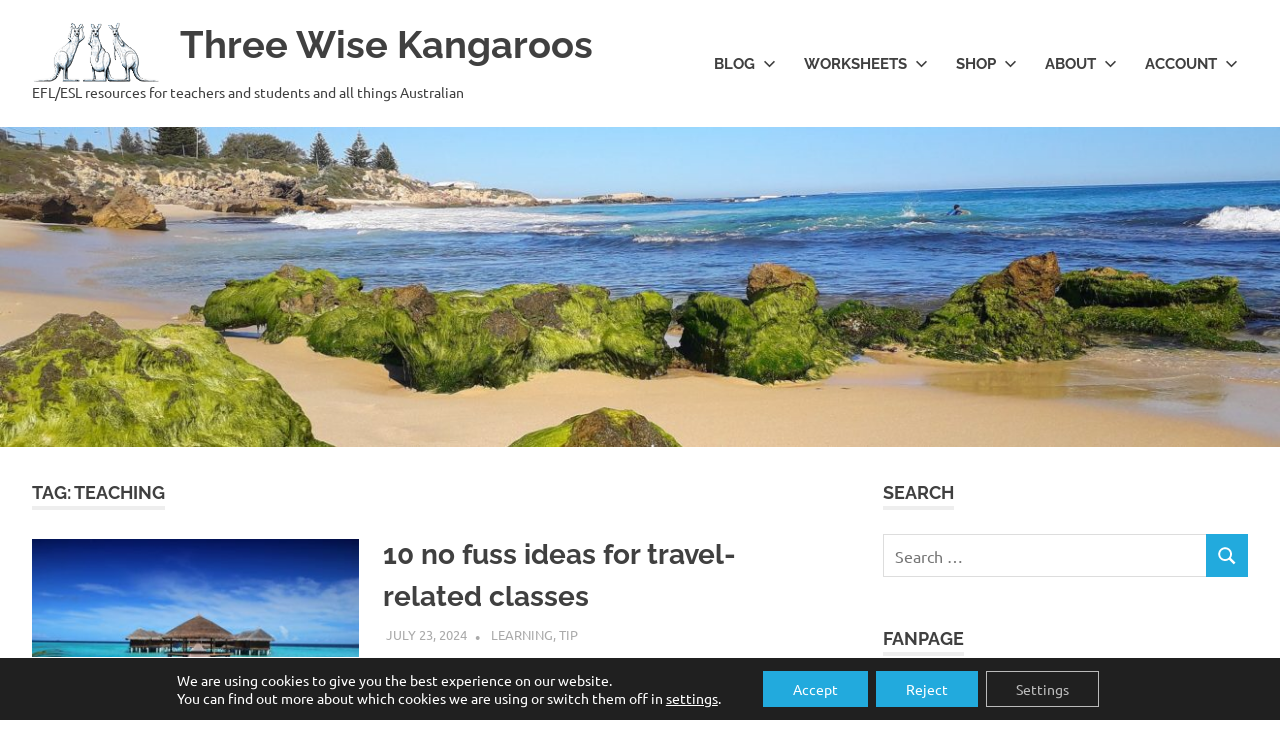

--- FILE ---
content_type: text/html; charset=UTF-8
request_url: https://threewisekangaroos.com/tag/teaching/
body_size: 30415
content:
<!DOCTYPE html>
<html lang="en-GB">

<head>
<meta charset="UTF-8">
<meta name="viewport" content="width=device-width, initial-scale=1">
<link rel="profile" href="http://gmpg.org/xfn/11">
<link rel="pingback" href="https://threewisekangaroos.com/xmlrpc.php">

<title>Teaching &#8211; Three Wise Kangaroos</title>
<meta name='robots' content='max-image-preview:large' />
	<style>img:is([sizes="auto" i], [sizes^="auto," i]) { contain-intrinsic-size: 3000px 1500px }</style>
	<link rel="alternate" type="application/rss+xml" title="Three Wise Kangaroos &raquo; Feed" href="https://threewisekangaroos.com/feed/" />
<link rel="alternate" type="application/rss+xml" title="Three Wise Kangaroos &raquo; Comments Feed" href="https://threewisekangaroos.com/comments/feed/" />
<link rel="alternate" type="application/rss+xml" title="Three Wise Kangaroos &raquo; Teaching Tag Feed" href="https://threewisekangaroos.com/tag/teaching/feed/" />
<script type="text/javascript">
/* <![CDATA[ */
window._wpemojiSettings = {"baseUrl":"https:\/\/s.w.org\/images\/core\/emoji\/16.0.1\/72x72\/","ext":".png","svgUrl":"https:\/\/s.w.org\/images\/core\/emoji\/16.0.1\/svg\/","svgExt":".svg","source":{"concatemoji":"https:\/\/threewisekangaroos.com\/wp-includes\/js\/wp-emoji-release.min.js?ver=6.8.3"}};
/*! This file is auto-generated */
!function(s,n){var o,i,e;function c(e){try{var t={supportTests:e,timestamp:(new Date).valueOf()};sessionStorage.setItem(o,JSON.stringify(t))}catch(e){}}function p(e,t,n){e.clearRect(0,0,e.canvas.width,e.canvas.height),e.fillText(t,0,0);var t=new Uint32Array(e.getImageData(0,0,e.canvas.width,e.canvas.height).data),a=(e.clearRect(0,0,e.canvas.width,e.canvas.height),e.fillText(n,0,0),new Uint32Array(e.getImageData(0,0,e.canvas.width,e.canvas.height).data));return t.every(function(e,t){return e===a[t]})}function u(e,t){e.clearRect(0,0,e.canvas.width,e.canvas.height),e.fillText(t,0,0);for(var n=e.getImageData(16,16,1,1),a=0;a<n.data.length;a++)if(0!==n.data[a])return!1;return!0}function f(e,t,n,a){switch(t){case"flag":return n(e,"\ud83c\udff3\ufe0f\u200d\u26a7\ufe0f","\ud83c\udff3\ufe0f\u200b\u26a7\ufe0f")?!1:!n(e,"\ud83c\udde8\ud83c\uddf6","\ud83c\udde8\u200b\ud83c\uddf6")&&!n(e,"\ud83c\udff4\udb40\udc67\udb40\udc62\udb40\udc65\udb40\udc6e\udb40\udc67\udb40\udc7f","\ud83c\udff4\u200b\udb40\udc67\u200b\udb40\udc62\u200b\udb40\udc65\u200b\udb40\udc6e\u200b\udb40\udc67\u200b\udb40\udc7f");case"emoji":return!a(e,"\ud83e\udedf")}return!1}function g(e,t,n,a){var r="undefined"!=typeof WorkerGlobalScope&&self instanceof WorkerGlobalScope?new OffscreenCanvas(300,150):s.createElement("canvas"),o=r.getContext("2d",{willReadFrequently:!0}),i=(o.textBaseline="top",o.font="600 32px Arial",{});return e.forEach(function(e){i[e]=t(o,e,n,a)}),i}function t(e){var t=s.createElement("script");t.src=e,t.defer=!0,s.head.appendChild(t)}"undefined"!=typeof Promise&&(o="wpEmojiSettingsSupports",i=["flag","emoji"],n.supports={everything:!0,everythingExceptFlag:!0},e=new Promise(function(e){s.addEventListener("DOMContentLoaded",e,{once:!0})}),new Promise(function(t){var n=function(){try{var e=JSON.parse(sessionStorage.getItem(o));if("object"==typeof e&&"number"==typeof e.timestamp&&(new Date).valueOf()<e.timestamp+604800&&"object"==typeof e.supportTests)return e.supportTests}catch(e){}return null}();if(!n){if("undefined"!=typeof Worker&&"undefined"!=typeof OffscreenCanvas&&"undefined"!=typeof URL&&URL.createObjectURL&&"undefined"!=typeof Blob)try{var e="postMessage("+g.toString()+"("+[JSON.stringify(i),f.toString(),p.toString(),u.toString()].join(",")+"));",a=new Blob([e],{type:"text/javascript"}),r=new Worker(URL.createObjectURL(a),{name:"wpTestEmojiSupports"});return void(r.onmessage=function(e){c(n=e.data),r.terminate(),t(n)})}catch(e){}c(n=g(i,f,p,u))}t(n)}).then(function(e){for(var t in e)n.supports[t]=e[t],n.supports.everything=n.supports.everything&&n.supports[t],"flag"!==t&&(n.supports.everythingExceptFlag=n.supports.everythingExceptFlag&&n.supports[t]);n.supports.everythingExceptFlag=n.supports.everythingExceptFlag&&!n.supports.flag,n.DOMReady=!1,n.readyCallback=function(){n.DOMReady=!0}}).then(function(){return e}).then(function(){var e;n.supports.everything||(n.readyCallback(),(e=n.source||{}).concatemoji?t(e.concatemoji):e.wpemoji&&e.twemoji&&(t(e.twemoji),t(e.wpemoji)))}))}((window,document),window._wpemojiSettings);
/* ]]> */
</script>
<link rel='stylesheet' id='poseidon-theme-fonts-css' href='https://threewisekangaroos.com/wp-content/fonts/364db6562f49a35f9a5b8691c070e3dd.css?ver=20201110' type='text/css' media='all' />
<style id='wp-emoji-styles-inline-css' type='text/css'>

	img.wp-smiley, img.emoji {
		display: inline !important;
		border: none !important;
		box-shadow: none !important;
		height: 1em !important;
		width: 1em !important;
		margin: 0 0.07em !important;
		vertical-align: -0.1em !important;
		background: none !important;
		padding: 0 !important;
	}
</style>
<link rel='stylesheet' id='wp-block-library-css' href='https://threewisekangaroos.com/wp-includes/css/dist/block-library/style.min.css?ver=6.8.3' type='text/css' media='all' />
<style id='classic-theme-styles-inline-css' type='text/css'>
/*! This file is auto-generated */
.wp-block-button__link{color:#fff;background-color:#32373c;border-radius:9999px;box-shadow:none;text-decoration:none;padding:calc(.667em + 2px) calc(1.333em + 2px);font-size:1.125em}.wp-block-file__button{background:#32373c;color:#fff;text-decoration:none}
</style>
<style id='pms-content-restriction-start-style-inline-css' type='text/css'>


</style>
<style id='pms-content-restriction-end-style-inline-css' type='text/css'>


</style>
<style id='pms-account-style-inline-css' type='text/css'>


</style>
<style id='pms-login-style-inline-css' type='text/css'>


</style>
<style id='pms-recover-password-style-inline-css' type='text/css'>


</style>
<style id='pms-register-style-inline-css' type='text/css'>


</style>
<style id='themezee-magazine-blocks-column-style-inline-css' type='text/css'>

:root{--tz-column-gap:1.5em}.tz-magazine-block,.tz-magazine-block .tz-magazine-post{margin-bottom:1.5em}.tz-magazine-block .tz-entry-image{margin:0;max-width:100%;vertical-align:top}.tz-magazine-block .tz-entry-title{font-size:24px;font-size:1.5rem}.tz-magazine-block .tz-entry-meta{font-size:15px;font-size:.9375rem}.tz-magazine-block .tz-meta-field{margin-right:.5rem}.tz-magazine-thumbnail-list .tz-magazine-post{display:flex;flex-wrap:nowrap}.tz-magazine-thumbnail-list .tz-magazine-post .tz-post-image{padding-right:.5em;padding-right:calc(var(--tz-column-gap)/3);width:30%}.tz-magazine-thumbnail-list .tz-magazine-post .tz-post-image .wp-post-image{margin:0}.tz-magazine-thumbnail-list .tz-magazine-post .tz-post-content{padding-left:.5em;padding-left:calc(var(--tz-column-gap)/3);width:70%}.tz-magazine-thumbnail-list .tz-magazine-post .tz-entry-title{font-size:18px;font-size:1.125rem}

</style>
<style id='themezee-magazine-blocks-columns-style-inline-css' type='text/css'>
.wp-block-themezee-magazine-blocks-column.tz-magazine-block{margin-bottom:0}@media only screen and (min-width:480px){.tz-magazine-columns{display:flex;flex-wrap:wrap;margin-right:-1.5em;margin-right:calc(var(--tz-column-gap)*-1)}.tz-magazine-columns .wp-block-themezee-magazine-blocks-column{padding-right:1.5em;padding-right:var(--tz-column-gap);width:50%}}

</style>
<style id='themezee-magazine-blocks-grid-style-inline-css' type='text/css'>
@media only screen and (min-width:480px){.tz-magazine-grid-columns-2,.tz-magazine-grid-columns-4{display:flex;flex-wrap:wrap;margin-right:-1.5em;margin-right:calc(var(--tz-column-gap)*-1)}.tz-magazine-grid-columns-2 .tz-post-wrap,.tz-magazine-grid-columns-4 .tz-post-wrap{box-sizing:border-box;padding-right:1.5em;padding-right:var(--tz-column-gap);width:50%}}@media only screen and (min-width:560px){.tz-magazine-grid-columns-3{display:flex;flex-wrap:wrap;margin-right:-1.5em;margin-right:calc(var(--tz-column-gap)*-1)}.tz-magazine-grid-columns-3 .tz-post-wrap{box-sizing:border-box;padding-right:1.5em;padding-right:var(--tz-column-gap);width:33.3333333333%}}@media only screen and (min-width:640px){.tz-magazine-grid-columns-4 .tz-post-wrap{box-sizing:border-box;width:25%}}

</style>
<style id='themezee-magazine-blocks-horizontal-style-inline-css' type='text/css'>
@media only screen and (min-width:560px){.tz-magazine-horizontal .tz-magazine-highlight-post .tz-magazine-post{display:flex;flex-wrap:wrap}.tz-magazine-horizontal .tz-magazine-highlight-post .tz-magazine-post .tz-post-image{box-sizing:border-box;padding-right:.75em;padding-right:calc(var(--tz-column-gap)/2);width:50%}.tz-magazine-horizontal .tz-magazine-highlight-post .tz-magazine-post .tz-post-image .wp-post-image{margin:0}.tz-magazine-horizontal .tz-magazine-highlight-post .tz-magazine-post .tz-post-content{box-sizing:border-box;padding-left:.75em;padding-left:calc(var(--tz-column-gap)/2);width:50%}}

</style>
<style id='themezee-magazine-blocks-list-style-inline-css' type='text/css'>
@media only screen and (min-width:480px){.tz-magazine-list .tz-magazine-post{display:flex;flex-wrap:wrap}.tz-magazine-list .tz-magazine-post .tz-post-image{box-sizing:border-box;padding-right:.75em;padding-right:calc(var(--tz-column-gap)/2);width:50%}.tz-magazine-list .tz-magazine-post .tz-post-image .wp-post-image{margin:0}.tz-magazine-list .tz-magazine-post .tz-post-content{box-sizing:border-box;padding-left:.75em;padding-left:calc(var(--tz-column-gap)/2);width:50%}.tz-magazine-list-40-60 .tz-magazine-post .tz-post-image{width:40%}.tz-magazine-list-40-60 .tz-magazine-post .tz-post-content{width:60%}.tz-magazine-list-30-70 .tz-magazine-post .tz-post-image{width:30%}.tz-magazine-list-30-70 .tz-magazine-post .tz-post-content{width:70%}}

</style>
<style id='themezee-magazine-blocks-vertical-style-inline-css' type='text/css'>
@media only screen and (min-width:560px){.tz-magazine-vertical{display:flex;flex-wrap:wrap}.tz-magazine-vertical .tz-magazine-highlight-post{box-sizing:border-box;padding-right:.75em;padding-right:calc(var(--tz-column-gap)/2);width:50%}.tz-magazine-vertical .tz-magazine-thumbnail-list{box-sizing:border-box;padding-left:.75em;padding-left:calc(var(--tz-column-gap)/2);width:50%}}

</style>
<style id='wppb-content-restriction-start-style-inline-css' type='text/css'>


</style>
<style id='wppb-content-restriction-end-style-inline-css' type='text/css'>


</style>
<style id='wppb-edit-profile-style-inline-css' type='text/css'>


</style>
<style id='wppb-login-style-inline-css' type='text/css'>


</style>
<style id='wppb-recover-password-style-inline-css' type='text/css'>


</style>
<style id='wppb-register-style-inline-css' type='text/css'>


</style>
<style id='global-styles-inline-css' type='text/css'>
:root{--wp--preset--aspect-ratio--square: 1;--wp--preset--aspect-ratio--4-3: 4/3;--wp--preset--aspect-ratio--3-4: 3/4;--wp--preset--aspect-ratio--3-2: 3/2;--wp--preset--aspect-ratio--2-3: 2/3;--wp--preset--aspect-ratio--16-9: 16/9;--wp--preset--aspect-ratio--9-16: 9/16;--wp--preset--color--black: #000000;--wp--preset--color--cyan-bluish-gray: #abb8c3;--wp--preset--color--white: #ffffff;--wp--preset--color--pale-pink: #f78da7;--wp--preset--color--vivid-red: #cf2e2e;--wp--preset--color--luminous-vivid-orange: #ff6900;--wp--preset--color--luminous-vivid-amber: #fcb900;--wp--preset--color--light-green-cyan: #7bdcb5;--wp--preset--color--vivid-green-cyan: #00d084;--wp--preset--color--pale-cyan-blue: #8ed1fc;--wp--preset--color--vivid-cyan-blue: #0693e3;--wp--preset--color--vivid-purple: #9b51e0;--wp--preset--color--primary: #22aadd;--wp--preset--color--secondary: #0084b7;--wp--preset--color--tertiary: #005e91;--wp--preset--color--accent: #dd2e22;--wp--preset--color--highlight: #00b734;--wp--preset--color--light-gray: #eeeeee;--wp--preset--color--gray: #777777;--wp--preset--color--dark-gray: #404040;--wp--preset--gradient--vivid-cyan-blue-to-vivid-purple: linear-gradient(135deg,rgba(6,147,227,1) 0%,rgb(155,81,224) 100%);--wp--preset--gradient--light-green-cyan-to-vivid-green-cyan: linear-gradient(135deg,rgb(122,220,180) 0%,rgb(0,208,130) 100%);--wp--preset--gradient--luminous-vivid-amber-to-luminous-vivid-orange: linear-gradient(135deg,rgba(252,185,0,1) 0%,rgba(255,105,0,1) 100%);--wp--preset--gradient--luminous-vivid-orange-to-vivid-red: linear-gradient(135deg,rgba(255,105,0,1) 0%,rgb(207,46,46) 100%);--wp--preset--gradient--very-light-gray-to-cyan-bluish-gray: linear-gradient(135deg,rgb(238,238,238) 0%,rgb(169,184,195) 100%);--wp--preset--gradient--cool-to-warm-spectrum: linear-gradient(135deg,rgb(74,234,220) 0%,rgb(151,120,209) 20%,rgb(207,42,186) 40%,rgb(238,44,130) 60%,rgb(251,105,98) 80%,rgb(254,248,76) 100%);--wp--preset--gradient--blush-light-purple: linear-gradient(135deg,rgb(255,206,236) 0%,rgb(152,150,240) 100%);--wp--preset--gradient--blush-bordeaux: linear-gradient(135deg,rgb(254,205,165) 0%,rgb(254,45,45) 50%,rgb(107,0,62) 100%);--wp--preset--gradient--luminous-dusk: linear-gradient(135deg,rgb(255,203,112) 0%,rgb(199,81,192) 50%,rgb(65,88,208) 100%);--wp--preset--gradient--pale-ocean: linear-gradient(135deg,rgb(255,245,203) 0%,rgb(182,227,212) 50%,rgb(51,167,181) 100%);--wp--preset--gradient--electric-grass: linear-gradient(135deg,rgb(202,248,128) 0%,rgb(113,206,126) 100%);--wp--preset--gradient--midnight: linear-gradient(135deg,rgb(2,3,129) 0%,rgb(40,116,252) 100%);--wp--preset--font-size--small: 13px;--wp--preset--font-size--medium: 20px;--wp--preset--font-size--large: 36px;--wp--preset--font-size--x-large: 42px;--wp--preset--spacing--20: 0.44rem;--wp--preset--spacing--30: 0.67rem;--wp--preset--spacing--40: 1rem;--wp--preset--spacing--50: 1.5rem;--wp--preset--spacing--60: 2.25rem;--wp--preset--spacing--70: 3.38rem;--wp--preset--spacing--80: 5.06rem;--wp--preset--shadow--natural: 6px 6px 9px rgba(0, 0, 0, 0.2);--wp--preset--shadow--deep: 12px 12px 50px rgba(0, 0, 0, 0.4);--wp--preset--shadow--sharp: 6px 6px 0px rgba(0, 0, 0, 0.2);--wp--preset--shadow--outlined: 6px 6px 0px -3px rgba(255, 255, 255, 1), 6px 6px rgba(0, 0, 0, 1);--wp--preset--shadow--crisp: 6px 6px 0px rgba(0, 0, 0, 1);}:where(.is-layout-flex){gap: 0.5em;}:where(.is-layout-grid){gap: 0.5em;}body .is-layout-flex{display: flex;}.is-layout-flex{flex-wrap: wrap;align-items: center;}.is-layout-flex > :is(*, div){margin: 0;}body .is-layout-grid{display: grid;}.is-layout-grid > :is(*, div){margin: 0;}:where(.wp-block-columns.is-layout-flex){gap: 2em;}:where(.wp-block-columns.is-layout-grid){gap: 2em;}:where(.wp-block-post-template.is-layout-flex){gap: 1.25em;}:where(.wp-block-post-template.is-layout-grid){gap: 1.25em;}.has-black-color{color: var(--wp--preset--color--black) !important;}.has-cyan-bluish-gray-color{color: var(--wp--preset--color--cyan-bluish-gray) !important;}.has-white-color{color: var(--wp--preset--color--white) !important;}.has-pale-pink-color{color: var(--wp--preset--color--pale-pink) !important;}.has-vivid-red-color{color: var(--wp--preset--color--vivid-red) !important;}.has-luminous-vivid-orange-color{color: var(--wp--preset--color--luminous-vivid-orange) !important;}.has-luminous-vivid-amber-color{color: var(--wp--preset--color--luminous-vivid-amber) !important;}.has-light-green-cyan-color{color: var(--wp--preset--color--light-green-cyan) !important;}.has-vivid-green-cyan-color{color: var(--wp--preset--color--vivid-green-cyan) !important;}.has-pale-cyan-blue-color{color: var(--wp--preset--color--pale-cyan-blue) !important;}.has-vivid-cyan-blue-color{color: var(--wp--preset--color--vivid-cyan-blue) !important;}.has-vivid-purple-color{color: var(--wp--preset--color--vivid-purple) !important;}.has-black-background-color{background-color: var(--wp--preset--color--black) !important;}.has-cyan-bluish-gray-background-color{background-color: var(--wp--preset--color--cyan-bluish-gray) !important;}.has-white-background-color{background-color: var(--wp--preset--color--white) !important;}.has-pale-pink-background-color{background-color: var(--wp--preset--color--pale-pink) !important;}.has-vivid-red-background-color{background-color: var(--wp--preset--color--vivid-red) !important;}.has-luminous-vivid-orange-background-color{background-color: var(--wp--preset--color--luminous-vivid-orange) !important;}.has-luminous-vivid-amber-background-color{background-color: var(--wp--preset--color--luminous-vivid-amber) !important;}.has-light-green-cyan-background-color{background-color: var(--wp--preset--color--light-green-cyan) !important;}.has-vivid-green-cyan-background-color{background-color: var(--wp--preset--color--vivid-green-cyan) !important;}.has-pale-cyan-blue-background-color{background-color: var(--wp--preset--color--pale-cyan-blue) !important;}.has-vivid-cyan-blue-background-color{background-color: var(--wp--preset--color--vivid-cyan-blue) !important;}.has-vivid-purple-background-color{background-color: var(--wp--preset--color--vivid-purple) !important;}.has-black-border-color{border-color: var(--wp--preset--color--black) !important;}.has-cyan-bluish-gray-border-color{border-color: var(--wp--preset--color--cyan-bluish-gray) !important;}.has-white-border-color{border-color: var(--wp--preset--color--white) !important;}.has-pale-pink-border-color{border-color: var(--wp--preset--color--pale-pink) !important;}.has-vivid-red-border-color{border-color: var(--wp--preset--color--vivid-red) !important;}.has-luminous-vivid-orange-border-color{border-color: var(--wp--preset--color--luminous-vivid-orange) !important;}.has-luminous-vivid-amber-border-color{border-color: var(--wp--preset--color--luminous-vivid-amber) !important;}.has-light-green-cyan-border-color{border-color: var(--wp--preset--color--light-green-cyan) !important;}.has-vivid-green-cyan-border-color{border-color: var(--wp--preset--color--vivid-green-cyan) !important;}.has-pale-cyan-blue-border-color{border-color: var(--wp--preset--color--pale-cyan-blue) !important;}.has-vivid-cyan-blue-border-color{border-color: var(--wp--preset--color--vivid-cyan-blue) !important;}.has-vivid-purple-border-color{border-color: var(--wp--preset--color--vivid-purple) !important;}.has-vivid-cyan-blue-to-vivid-purple-gradient-background{background: var(--wp--preset--gradient--vivid-cyan-blue-to-vivid-purple) !important;}.has-light-green-cyan-to-vivid-green-cyan-gradient-background{background: var(--wp--preset--gradient--light-green-cyan-to-vivid-green-cyan) !important;}.has-luminous-vivid-amber-to-luminous-vivid-orange-gradient-background{background: var(--wp--preset--gradient--luminous-vivid-amber-to-luminous-vivid-orange) !important;}.has-luminous-vivid-orange-to-vivid-red-gradient-background{background: var(--wp--preset--gradient--luminous-vivid-orange-to-vivid-red) !important;}.has-very-light-gray-to-cyan-bluish-gray-gradient-background{background: var(--wp--preset--gradient--very-light-gray-to-cyan-bluish-gray) !important;}.has-cool-to-warm-spectrum-gradient-background{background: var(--wp--preset--gradient--cool-to-warm-spectrum) !important;}.has-blush-light-purple-gradient-background{background: var(--wp--preset--gradient--blush-light-purple) !important;}.has-blush-bordeaux-gradient-background{background: var(--wp--preset--gradient--blush-bordeaux) !important;}.has-luminous-dusk-gradient-background{background: var(--wp--preset--gradient--luminous-dusk) !important;}.has-pale-ocean-gradient-background{background: var(--wp--preset--gradient--pale-ocean) !important;}.has-electric-grass-gradient-background{background: var(--wp--preset--gradient--electric-grass) !important;}.has-midnight-gradient-background{background: var(--wp--preset--gradient--midnight) !important;}.has-small-font-size{font-size: var(--wp--preset--font-size--small) !important;}.has-medium-font-size{font-size: var(--wp--preset--font-size--medium) !important;}.has-large-font-size{font-size: var(--wp--preset--font-size--large) !important;}.has-x-large-font-size{font-size: var(--wp--preset--font-size--x-large) !important;}
:where(.wp-block-post-template.is-layout-flex){gap: 1.25em;}:where(.wp-block-post-template.is-layout-grid){gap: 1.25em;}
:where(.wp-block-columns.is-layout-flex){gap: 2em;}:where(.wp-block-columns.is-layout-grid){gap: 2em;}
:root :where(.wp-block-pullquote){font-size: 1.5em;line-height: 1.6;}
</style>
<link rel='stylesheet' id='contact-form-7-css' href='https://threewisekangaroos.com/wp-content/plugins/contact-form-7/includes/css/styles.css?ver=6.1.3' type='text/css' media='all' />
<link rel='stylesheet' id='dashicons-css' href='https://threewisekangaroos.com/wp-includes/css/dashicons.min.css?ver=6.8.3' type='text/css' media='all' />
<link rel='stylesheet' id='wp-jquery-ui-dialog-css' href='https://threewisekangaroos.com/wp-includes/css/jquery-ui-dialog.min.css?ver=6.8.3' type='text/css' media='all' />
<link rel='stylesheet' id='quiz-maker-css' href='https://threewisekangaroos.com/wp-content/plugins/quiz-maker/public/css/quiz-maker-public.css?ver=6.7.0.83' type='text/css' media='all' />
<link rel='stylesheet' id='woocommerce-layout-css' href='https://threewisekangaroos.com/wp-content/plugins/woocommerce/assets/css/woocommerce-layout.css?ver=10.3.5' type='text/css' media='all' />
<link rel='stylesheet' id='woocommerce-smallscreen-css' href='https://threewisekangaroos.com/wp-content/plugins/woocommerce/assets/css/woocommerce-smallscreen.css?ver=10.3.5' type='text/css' media='only screen and (max-width: 768px)' />
<link rel='stylesheet' id='woocommerce-general-css' href='https://threewisekangaroos.com/wp-content/plugins/woocommerce/assets/css/woocommerce.css?ver=10.3.5' type='text/css' media='all' />
<style id='woocommerce-inline-inline-css' type='text/css'>
.woocommerce form .form-row .required { visibility: visible; }
</style>
<link rel='stylesheet' id='brands-styles-css' href='https://threewisekangaroos.com/wp-content/plugins/woocommerce/assets/css/brands.css?ver=10.3.5' type='text/css' media='all' />
<link rel='stylesheet' id='poseidon-stylesheet-css' href='https://threewisekangaroos.com/wp-content/themes/poseidon/style.css?ver=2.3.9' type='text/css' media='all' />
<style id='poseidon-stylesheet-inline-css' type='text/css'>
.type-post .entry-footer .entry-tags { position: absolute; clip: rect(1px, 1px, 1px, 1px); width: 1px; height: 1px; overflow: hidden; }
</style>
<link rel="preload" class="mv-grow-style" href="https://threewisekangaroos.com/wp-content/plugins/social-pug/assets/dist/style-frontend-pro.css?ver=1.36.1" as="style"><noscript><link rel='stylesheet' id='dpsp-frontend-style-pro-css' href='https://threewisekangaroos.com/wp-content/plugins/social-pug/assets/dist/style-frontend-pro.css?ver=1.36.1' type='text/css' media='all' />
</noscript><style id='dpsp-frontend-style-pro-inline-css' type='text/css'>

				@media screen and ( max-width : 720px ) {
					.dpsp-content-wrapper.dpsp-hide-on-mobile,
					.dpsp-share-text.dpsp-hide-on-mobile {
						display: none;
					}
					.dpsp-has-spacing .dpsp-networks-btns-wrapper li {
						margin:0 2% 10px 0;
					}
					.dpsp-network-btn.dpsp-has-label:not(.dpsp-has-count) {
						max-height: 40px;
						padding: 0;
						justify-content: center;
					}
					.dpsp-content-wrapper.dpsp-size-small .dpsp-network-btn.dpsp-has-label:not(.dpsp-has-count){
						max-height: 32px;
					}
					.dpsp-content-wrapper.dpsp-size-large .dpsp-network-btn.dpsp-has-label:not(.dpsp-has-count){
						max-height: 46px;
					}
				}
			
</style>
<link rel='stylesheet' id='moove_gdpr_frontend-css' href='https://threewisekangaroos.com/wp-content/plugins/gdpr-cookie-compliance/dist/styles/gdpr-main-nf.css?ver=5.0.9' type='text/css' media='all' />
<style id='moove_gdpr_frontend-inline-css' type='text/css'>
				#moove_gdpr_cookie_modal .moove-gdpr-modal-content .moove-gdpr-tab-main h3.tab-title, 
				#moove_gdpr_cookie_modal .moove-gdpr-modal-content .moove-gdpr-tab-main span.tab-title,
				#moove_gdpr_cookie_modal .moove-gdpr-modal-content .moove-gdpr-modal-left-content #moove-gdpr-menu li a, 
				#moove_gdpr_cookie_modal .moove-gdpr-modal-content .moove-gdpr-modal-left-content #moove-gdpr-menu li button,
				#moove_gdpr_cookie_modal .moove-gdpr-modal-content .moove-gdpr-modal-left-content .moove-gdpr-branding-cnt a,
				#moove_gdpr_cookie_modal .moove-gdpr-modal-content .moove-gdpr-modal-footer-content .moove-gdpr-button-holder a.mgbutton, 
				#moove_gdpr_cookie_modal .moove-gdpr-modal-content .moove-gdpr-modal-footer-content .moove-gdpr-button-holder button.mgbutton,
				#moove_gdpr_cookie_modal .cookie-switch .cookie-slider:after, 
				#moove_gdpr_cookie_modal .cookie-switch .slider:after, 
				#moove_gdpr_cookie_modal .switch .cookie-slider:after, 
				#moove_gdpr_cookie_modal .switch .slider:after,
				#moove_gdpr_cookie_info_bar .moove-gdpr-info-bar-container .moove-gdpr-info-bar-content p, 
				#moove_gdpr_cookie_info_bar .moove-gdpr-info-bar-container .moove-gdpr-info-bar-content p a,
				#moove_gdpr_cookie_info_bar .moove-gdpr-info-bar-container .moove-gdpr-info-bar-content a.mgbutton, 
				#moove_gdpr_cookie_info_bar .moove-gdpr-info-bar-container .moove-gdpr-info-bar-content button.mgbutton,
				#moove_gdpr_cookie_modal .moove-gdpr-modal-content .moove-gdpr-tab-main .moove-gdpr-tab-main-content h1, 
				#moove_gdpr_cookie_modal .moove-gdpr-modal-content .moove-gdpr-tab-main .moove-gdpr-tab-main-content h2, 
				#moove_gdpr_cookie_modal .moove-gdpr-modal-content .moove-gdpr-tab-main .moove-gdpr-tab-main-content h3, 
				#moove_gdpr_cookie_modal .moove-gdpr-modal-content .moove-gdpr-tab-main .moove-gdpr-tab-main-content h4, 
				#moove_gdpr_cookie_modal .moove-gdpr-modal-content .moove-gdpr-tab-main .moove-gdpr-tab-main-content h5, 
				#moove_gdpr_cookie_modal .moove-gdpr-modal-content .moove-gdpr-tab-main .moove-gdpr-tab-main-content h6,
				#moove_gdpr_cookie_modal .moove-gdpr-modal-content.moove_gdpr_modal_theme_v2 .moove-gdpr-modal-title .tab-title,
				#moove_gdpr_cookie_modal .moove-gdpr-modal-content.moove_gdpr_modal_theme_v2 .moove-gdpr-tab-main h3.tab-title, 
				#moove_gdpr_cookie_modal .moove-gdpr-modal-content.moove_gdpr_modal_theme_v2 .moove-gdpr-tab-main span.tab-title,
				#moove_gdpr_cookie_modal .moove-gdpr-modal-content.moove_gdpr_modal_theme_v2 .moove-gdpr-branding-cnt a {
					font-weight: inherit				}
			#moove_gdpr_cookie_modal,#moove_gdpr_cookie_info_bar,.gdpr_cookie_settings_shortcode_content{font-family:inherit}#moove_gdpr_save_popup_settings_button{background-color:#373737;color:#fff}#moove_gdpr_save_popup_settings_button:hover{background-color:#000}#moove_gdpr_cookie_info_bar .moove-gdpr-info-bar-container .moove-gdpr-info-bar-content a.mgbutton,#moove_gdpr_cookie_info_bar .moove-gdpr-info-bar-container .moove-gdpr-info-bar-content button.mgbutton{background-color:#2ad}#moove_gdpr_cookie_modal .moove-gdpr-modal-content .moove-gdpr-modal-footer-content .moove-gdpr-button-holder a.mgbutton,#moove_gdpr_cookie_modal .moove-gdpr-modal-content .moove-gdpr-modal-footer-content .moove-gdpr-button-holder button.mgbutton,.gdpr_cookie_settings_shortcode_content .gdpr-shr-button.button-green{background-color:#2ad;border-color:#2ad}#moove_gdpr_cookie_modal .moove-gdpr-modal-content .moove-gdpr-modal-footer-content .moove-gdpr-button-holder a.mgbutton:hover,#moove_gdpr_cookie_modal .moove-gdpr-modal-content .moove-gdpr-modal-footer-content .moove-gdpr-button-holder button.mgbutton:hover,.gdpr_cookie_settings_shortcode_content .gdpr-shr-button.button-green:hover{background-color:#fff;color:#2ad}#moove_gdpr_cookie_modal .moove-gdpr-modal-content .moove-gdpr-modal-close i,#moove_gdpr_cookie_modal .moove-gdpr-modal-content .moove-gdpr-modal-close span.gdpr-icon{background-color:#2ad;border:1px solid #2ad}#moove_gdpr_cookie_info_bar span.moove-gdpr-infobar-allow-all.focus-g,#moove_gdpr_cookie_info_bar span.moove-gdpr-infobar-allow-all:focus,#moove_gdpr_cookie_info_bar button.moove-gdpr-infobar-allow-all.focus-g,#moove_gdpr_cookie_info_bar button.moove-gdpr-infobar-allow-all:focus,#moove_gdpr_cookie_info_bar span.moove-gdpr-infobar-reject-btn.focus-g,#moove_gdpr_cookie_info_bar span.moove-gdpr-infobar-reject-btn:focus,#moove_gdpr_cookie_info_bar button.moove-gdpr-infobar-reject-btn.focus-g,#moove_gdpr_cookie_info_bar button.moove-gdpr-infobar-reject-btn:focus,#moove_gdpr_cookie_info_bar span.change-settings-button.focus-g,#moove_gdpr_cookie_info_bar span.change-settings-button:focus,#moove_gdpr_cookie_info_bar button.change-settings-button.focus-g,#moove_gdpr_cookie_info_bar button.change-settings-button:focus{-webkit-box-shadow:0 0 1px 3px #2ad;-moz-box-shadow:0 0 1px 3px #2ad;box-shadow:0 0 1px 3px #2ad}#moove_gdpr_cookie_modal .moove-gdpr-modal-content .moove-gdpr-modal-close i:hover,#moove_gdpr_cookie_modal .moove-gdpr-modal-content .moove-gdpr-modal-close span.gdpr-icon:hover,#moove_gdpr_cookie_info_bar span[data-href]>u.change-settings-button{color:#2ad}#moove_gdpr_cookie_modal .moove-gdpr-modal-content .moove-gdpr-modal-left-content #moove-gdpr-menu li.menu-item-selected a span.gdpr-icon,#moove_gdpr_cookie_modal .moove-gdpr-modal-content .moove-gdpr-modal-left-content #moove-gdpr-menu li.menu-item-selected button span.gdpr-icon{color:inherit}#moove_gdpr_cookie_modal .moove-gdpr-modal-content .moove-gdpr-modal-left-content #moove-gdpr-menu li a span.gdpr-icon,#moove_gdpr_cookie_modal .moove-gdpr-modal-content .moove-gdpr-modal-left-content #moove-gdpr-menu li button span.gdpr-icon{color:inherit}#moove_gdpr_cookie_modal .gdpr-acc-link{line-height:0;font-size:0;color:transparent;position:absolute}#moove_gdpr_cookie_modal .moove-gdpr-modal-content .moove-gdpr-modal-close:hover i,#moove_gdpr_cookie_modal .moove-gdpr-modal-content .moove-gdpr-modal-left-content #moove-gdpr-menu li a,#moove_gdpr_cookie_modal .moove-gdpr-modal-content .moove-gdpr-modal-left-content #moove-gdpr-menu li button,#moove_gdpr_cookie_modal .moove-gdpr-modal-content .moove-gdpr-modal-left-content #moove-gdpr-menu li button i,#moove_gdpr_cookie_modal .moove-gdpr-modal-content .moove-gdpr-modal-left-content #moove-gdpr-menu li a i,#moove_gdpr_cookie_modal .moove-gdpr-modal-content .moove-gdpr-tab-main .moove-gdpr-tab-main-content a:hover,#moove_gdpr_cookie_info_bar.moove-gdpr-dark-scheme .moove-gdpr-info-bar-container .moove-gdpr-info-bar-content a.mgbutton:hover,#moove_gdpr_cookie_info_bar.moove-gdpr-dark-scheme .moove-gdpr-info-bar-container .moove-gdpr-info-bar-content button.mgbutton:hover,#moove_gdpr_cookie_info_bar.moove-gdpr-dark-scheme .moove-gdpr-info-bar-container .moove-gdpr-info-bar-content a:hover,#moove_gdpr_cookie_info_bar.moove-gdpr-dark-scheme .moove-gdpr-info-bar-container .moove-gdpr-info-bar-content button:hover,#moove_gdpr_cookie_info_bar.moove-gdpr-dark-scheme .moove-gdpr-info-bar-container .moove-gdpr-info-bar-content span.change-settings-button:hover,#moove_gdpr_cookie_info_bar.moove-gdpr-dark-scheme .moove-gdpr-info-bar-container .moove-gdpr-info-bar-content button.change-settings-button:hover,#moove_gdpr_cookie_info_bar.moove-gdpr-dark-scheme .moove-gdpr-info-bar-container .moove-gdpr-info-bar-content u.change-settings-button:hover,#moove_gdpr_cookie_info_bar span[data-href]>u.change-settings-button,#moove_gdpr_cookie_info_bar.moove-gdpr-dark-scheme .moove-gdpr-info-bar-container .moove-gdpr-info-bar-content a.mgbutton.focus-g,#moove_gdpr_cookie_info_bar.moove-gdpr-dark-scheme .moove-gdpr-info-bar-container .moove-gdpr-info-bar-content button.mgbutton.focus-g,#moove_gdpr_cookie_info_bar.moove-gdpr-dark-scheme .moove-gdpr-info-bar-container .moove-gdpr-info-bar-content a.focus-g,#moove_gdpr_cookie_info_bar.moove-gdpr-dark-scheme .moove-gdpr-info-bar-container .moove-gdpr-info-bar-content button.focus-g,#moove_gdpr_cookie_info_bar.moove-gdpr-dark-scheme .moove-gdpr-info-bar-container .moove-gdpr-info-bar-content a.mgbutton:focus,#moove_gdpr_cookie_info_bar.moove-gdpr-dark-scheme .moove-gdpr-info-bar-container .moove-gdpr-info-bar-content button.mgbutton:focus,#moove_gdpr_cookie_info_bar.moove-gdpr-dark-scheme .moove-gdpr-info-bar-container .moove-gdpr-info-bar-content a:focus,#moove_gdpr_cookie_info_bar.moove-gdpr-dark-scheme .moove-gdpr-info-bar-container .moove-gdpr-info-bar-content button:focus,#moove_gdpr_cookie_info_bar.moove-gdpr-dark-scheme .moove-gdpr-info-bar-container .moove-gdpr-info-bar-content span.change-settings-button.focus-g,span.change-settings-button:focus,button.change-settings-button.focus-g,button.change-settings-button:focus,#moove_gdpr_cookie_info_bar.moove-gdpr-dark-scheme .moove-gdpr-info-bar-container .moove-gdpr-info-bar-content u.change-settings-button.focus-g,#moove_gdpr_cookie_info_bar.moove-gdpr-dark-scheme .moove-gdpr-info-bar-container .moove-gdpr-info-bar-content u.change-settings-button:focus{color:#2ad}#moove_gdpr_cookie_modal .moove-gdpr-branding.focus-g span,#moove_gdpr_cookie_modal .moove-gdpr-modal-content .moove-gdpr-tab-main a.focus-g,#moove_gdpr_cookie_modal .moove-gdpr-modal-content .moove-gdpr-tab-main .gdpr-cd-details-toggle.focus-g{color:#2ad}#moove_gdpr_cookie_modal.gdpr_lightbox-hide{display:none}#moove_gdpr_cookie_info_bar .moove-gdpr-info-bar-container .moove-gdpr-info-bar-content a.mgbutton,#moove_gdpr_cookie_info_bar .moove-gdpr-info-bar-container .moove-gdpr-info-bar-content button.mgbutton,#moove_gdpr_cookie_modal .moove-gdpr-modal-content .moove-gdpr-modal-footer-content .moove-gdpr-button-holder a.mgbutton,#moove_gdpr_cookie_modal .moove-gdpr-modal-content .moove-gdpr-modal-footer-content .moove-gdpr-button-holder button.mgbutton,.gdpr-shr-button,#moove_gdpr_cookie_info_bar .moove-gdpr-infobar-close-btn{border-radius:0}
</style>
<link rel='stylesheet' id='wppb_stylesheet-css' href='https://threewisekangaroos.com/wp-content/plugins/profile-builder/assets/css/style-front-end.css?ver=3.14.9' type='text/css' media='all' />
<script type="text/javascript" src="https://threewisekangaroos.com/wp-includes/js/jquery/jquery.min.js?ver=3.7.1" id="jquery-core-js"></script>
<script type="text/javascript" src="https://threewisekangaroos.com/wp-includes/js/jquery/jquery-migrate.min.js?ver=3.4.1" id="jquery-migrate-js"></script>
<script type="text/javascript" src="https://threewisekangaroos.com/wp-content/plugins/woocommerce/assets/js/jquery-blockui/jquery.blockUI.min.js?ver=2.7.0-wc.10.3.5" id="wc-jquery-blockui-js" defer="defer" data-wp-strategy="defer"></script>
<script type="text/javascript" id="wc-add-to-cart-js-extra">
/* <![CDATA[ */
var wc_add_to_cart_params = {"ajax_url":"\/wp-admin\/admin-ajax.php","wc_ajax_url":"\/?wc-ajax=%%endpoint%%","i18n_view_cart":"View basket","cart_url":"https:\/\/threewisekangaroos.com\/basket\/","is_cart":"","cart_redirect_after_add":"no"};
/* ]]> */
</script>
<script type="text/javascript" src="https://threewisekangaroos.com/wp-content/plugins/woocommerce/assets/js/frontend/add-to-cart.min.js?ver=10.3.5" id="wc-add-to-cart-js" defer="defer" data-wp-strategy="defer"></script>
<script type="text/javascript" src="https://threewisekangaroos.com/wp-content/plugins/woocommerce/assets/js/js-cookie/js.cookie.min.js?ver=2.1.4-wc.10.3.5" id="wc-js-cookie-js" defer="defer" data-wp-strategy="defer"></script>
<script type="text/javascript" id="woocommerce-js-extra">
/* <![CDATA[ */
var woocommerce_params = {"ajax_url":"\/wp-admin\/admin-ajax.php","wc_ajax_url":"\/?wc-ajax=%%endpoint%%","i18n_password_show":"Show password","i18n_password_hide":"Hide password"};
/* ]]> */
</script>
<script type="text/javascript" src="https://threewisekangaroos.com/wp-content/plugins/woocommerce/assets/js/frontend/woocommerce.min.js?ver=10.3.5" id="woocommerce-js" defer="defer" data-wp-strategy="defer"></script>
<!--[if lt IE 9]>
<script type="text/javascript" src="https://threewisekangaroos.com/wp-content/themes/poseidon/assets/js/html5shiv.min.js?ver=3.7.3" id="html5shiv-js"></script>
<![endif]-->
<script type="text/javascript" src="https://threewisekangaroos.com/wp-content/themes/poseidon/assets/js/svgxuse.min.js?ver=1.2.6" id="svgxuse-js"></script>
<link rel="https://api.w.org/" href="https://threewisekangaroos.com/wp-json/" /><link rel="alternate" title="JSON" type="application/json" href="https://threewisekangaroos.com/wp-json/wp/v2/tags/84" /><link rel="EditURI" type="application/rsd+xml" title="RSD" href="https://threewisekangaroos.com/xmlrpc.php?rsd" />
<meta name="generator" content="WordPress 6.8.3" />
<meta name="generator" content="WooCommerce 10.3.5" />
	<noscript><style>.woocommerce-product-gallery{ opacity: 1 !important; }</style></noscript>
	<meta name="hubbub-info" description="Hubbub 1.36.1"><link rel="icon" href="https://threewisekangaroos.com/wp-content/uploads/Images/General/LOGO_70-transparent.png" sizes="32x32" />
<link rel="icon" href="https://threewisekangaroos.com/wp-content/uploads/Images/General/LOGO_70-transparent.png" sizes="192x192" />
<link rel="apple-touch-icon" href="https://threewisekangaroos.com/wp-content/uploads/Images/General/LOGO_70-transparent.png" />
<meta name="msapplication-TileImage" content="https://threewisekangaroos.com/wp-content/uploads/Images/General/LOGO_70-transparent.png" />
</head>

<body class="archive tag tag-teaching tag-84 wp-custom-logo wp-embed-responsive wp-theme-poseidon theme-poseidon locale-en-gb woocommerce-no-js post-layout-small author-hidden">

	
	<div id="page" class="hfeed site">

		<a class="skip-link screen-reader-text" href="#content">Skip to content</a>

		
		
		<header id="masthead" class="site-header clearfix" role="banner">

			<div class="header-main container clearfix">

				<div id="logo" class="site-branding clearfix">

					<a href="https://threewisekangaroos.com/" class="custom-logo-link" rel="home"><img width="128" height="64" src="https://threewisekangaroos.com/wp-content/uploads/Images/General/KANGURY-transparent_128.png" class="custom-logo" alt="Three Wise Kangaroos" decoding="async" /></a>					
			<p class="site-title"><a href="https://threewisekangaroos.com/" rel="home">Three Wise Kangaroos</a></p>

							
			<p class="site-description">EFL/ESL resources for teachers and students and all things Australian</p>

		
				</div><!-- .site-branding -->

				

	<button class="primary-menu-toggle menu-toggle" aria-controls="primary-menu" aria-expanded="false" >
		<svg class="icon icon-menu" aria-hidden="true" role="img"> <use xlink:href="https://threewisekangaroos.com/wp-content/themes/poseidon/assets/icons/genericons-neue.svg#menu"></use> </svg><svg class="icon icon-close" aria-hidden="true" role="img"> <use xlink:href="https://threewisekangaroos.com/wp-content/themes/poseidon/assets/icons/genericons-neue.svg#close"></use> </svg>		<span class="menu-toggle-text screen-reader-text">Menu</span>
	</button>

	<div class="primary-navigation">

		<nav id="site-navigation" class="main-navigation" role="navigation"  aria-label="Primary Menu">

			<ul id="primary-menu" class="menu"><li id="menu-item-25" class="menu-item menu-item-type-custom menu-item-object-custom menu-item-has-children menu-item-25"><a>Blog<svg class="icon icon-expand" aria-hidden="true" role="img"> <use xlink:href="https://threewisekangaroos.com/wp-content/themes/poseidon/assets/icons/genericons-neue.svg#expand"></use> </svg></a>
<ul class="sub-menu">
	<li id="menu-item-76" class="menu-item menu-item-type-post_type menu-item-object-page menu-item-76"><a href="https://threewisekangaroos.com/instant-video-based-lessons/">Instant video-based lessons</a></li>
	<li id="menu-item-82" class="menu-item menu-item-type-post_type menu-item-object-page menu-item-82"><a href="https://threewisekangaroos.com/tips-for-students-and-teachers/">Tips for students and teachers</a></li>
	<li id="menu-item-81" class="menu-item menu-item-type-post_type menu-item-object-page menu-item-81"><a href="https://threewisekangaroos.com/planet-australia/">Planet Australia</a></li>
	<li id="menu-item-855" class="menu-item menu-item-type-post_type menu-item-object-page menu-item-855"><a href="https://threewisekangaroos.com/interactive-quizzes/">Interactive quizzes</a></li>
</ul>
</li>
<li id="menu-item-196" class="menu-item menu-item-type-custom menu-item-object-custom menu-item-has-children menu-item-196"><a>Worksheets<svg class="icon icon-expand" aria-hidden="true" role="img"> <use xlink:href="https://threewisekangaroos.com/wp-content/themes/poseidon/assets/icons/genericons-neue.svg#expand"></use> </svg></a>
<ul class="sub-menu">
	<li id="menu-item-205" class="menu-item menu-item-type-post_type menu-item-object-page menu-item-205"><a href="https://threewisekangaroos.com/conversation-worksheets/">Conversation</a></li>
	<li id="menu-item-1129" class="menu-item menu-item-type-post_type menu-item-object-page menu-item-1129"><a href="https://threewisekangaroos.com/grammar-worksheets/">Grammar</a></li>
	<li id="menu-item-204" class="menu-item menu-item-type-post_type menu-item-object-page menu-item-204"><a href="https://threewisekangaroos.com/vocabulary-worksheets/">Vocabulary</a></li>
</ul>
</li>
<li id="menu-item-1562" class="menu-item menu-item-type-custom menu-item-object-custom menu-item-has-children menu-item-1562"><a>Shop<svg class="icon icon-expand" aria-hidden="true" role="img"> <use xlink:href="https://threewisekangaroos.com/wp-content/themes/poseidon/assets/icons/genericons-neue.svg#expand"></use> </svg></a>
<ul class="sub-menu">
	<li id="menu-item-1564" class="menu-item menu-item-type-post_type menu-item-object-page menu-item-1564"><a href="https://threewisekangaroos.com/shop/">Products</a></li>
	<li id="menu-item-1563" class="menu-item menu-item-type-post_type menu-item-object-page menu-item-1563"><a href="https://threewisekangaroos.com/basket/">Basket</a></li>
</ul>
</li>
<li id="menu-item-194" class="menu-item menu-item-type-custom menu-item-object-custom menu-item-has-children menu-item-194"><a>About<svg class="icon icon-expand" aria-hidden="true" role="img"> <use xlink:href="https://threewisekangaroos.com/wp-content/themes/poseidon/assets/icons/genericons-neue.svg#expand"></use> </svg></a>
<ul class="sub-menu">
	<li id="menu-item-35" class="menu-item menu-item-type-post_type menu-item-object-page menu-item-35"><a href="https://threewisekangaroos.com/about-me/">About me</a></li>
	<li id="menu-item-73" class="menu-item menu-item-type-post_type menu-item-object-page menu-item-73"><a href="https://threewisekangaroos.com/what-is-three-wise-kangaroos/">What is Three Wise Kangaroos</a></li>
	<li id="menu-item-72" class="menu-item menu-item-type-post_type menu-item-object-page menu-item-72"><a href="https://threewisekangaroos.com/three-wise-kangaroos-name-explained/">Three Wise Kangaroos – name explained</a></li>
	<li id="menu-item-124" class="menu-item menu-item-type-post_type menu-item-object-page menu-item-124"><a href="https://threewisekangaroos.com/contact-me/">Contact me</a></li>
	<li id="menu-item-1138" class="menu-item menu-item-type-post_type menu-item-object-page menu-item-1138"><a href="https://threewisekangaroos.com/english-with-native-speaker/">Study English with an Australian native speaker</a></li>
	<li id="menu-item-701" class="menu-item menu-item-type-post_type menu-item-object-page menu-item-701"><a href="https://threewisekangaroos.com/our-partners/">Our partners</a></li>
</ul>
</li>
<li id="menu-item-962" class="menu-item menu-item-type-custom menu-item-object-custom menu-item-has-children menu-item-962"><a>Account<svg class="icon icon-expand" aria-hidden="true" role="img"> <use xlink:href="https://threewisekangaroos.com/wp-content/themes/poseidon/assets/icons/genericons-neue.svg#expand"></use> </svg></a>
<ul class="sub-menu">
	<li id="menu-item-964" class="menu-item menu-item-type-post_type menu-item-object-page menu-item-964"><a href="https://threewisekangaroos.com/login/">Log In</a></li>
	<li id="menu-item-965" class="menu-item menu-item-type-post_type menu-item-object-page menu-item-965"><a href="https://threewisekangaroos.com/register/">Register</a></li>
	<li id="menu-item-986" class="menu-item menu-item-type-post_type menu-item-object-page menu-item-986"><a href="https://threewisekangaroos.com/recover-password/">Recover password</a></li>
	<li id="menu-item-963" class="menu-item menu-item-type-post_type menu-item-object-page menu-item-963"><a href="https://threewisekangaroos.com/profile/">Profile</a></li>
	<li id="menu-item-966" class="menu-item menu-item-type-custom menu-item-object-custom menu-item-966"><a href="https://threewisekangaroos.com/wp-login.php?action=logout&#038;redirect_to=https%3A%2F%2Fthreewisekangaroos.com%2F&#038;_wpnonce=3dfd725823">Log Out</a></li>
</ul>
</li>
</ul>		</nav><!-- #site-navigation -->

	</div><!-- .primary-navigation -->



			</div><!-- .header-main -->

		</header><!-- #masthead -->

		
		
			<div id="headimg" class="header-image">

			
				<a href="/">
					<img src="https://threewisekangaroos.com/wp-content/uploads/Images/Header/20190731_123127y.jpg" srcset="https://threewisekangaroos.com/wp-content/uploads/Images/Header/20190731_123127y.jpg 2500w, https://threewisekangaroos.com/wp-content/uploads/Images/Header/20190731_123127y-600x150.jpg 600w, https://threewisekangaroos.com/wp-content/uploads/Images/Header/20190731_123127y-300x75.jpg 300w, https://threewisekangaroos.com/wp-content/uploads/Images/Header/20190731_123127y-1024x256.jpg 1024w, https://threewisekangaroos.com/wp-content/uploads/Images/Header/20190731_123127y-768x192.jpg 768w, https://threewisekangaroos.com/wp-content/uploads/Images/Header/20190731_123127y-1536x384.jpg 1536w, https://threewisekangaroos.com/wp-content/uploads/Images/Header/20190731_123127y-2048x512.jpg 2048w, https://threewisekangaroos.com/wp-content/uploads/Images/Header/20190731_123127y-1920x480.jpg 1920w, https://threewisekangaroos.com/wp-content/uploads/Images/Header/20190731_123127y-1320x330.jpg 1320w" width="2500" height="625" alt="Three Wise Kangaroos">
				</a>

			
			</div>

		
		
		
		<div id="content" class="site-content container clearfix">

	<section id="primary" class="content-area">
		<main id="main" class="site-main" role="main">

		
			<header class="page-header">

				<h1 class="archive-title">Tag: <span>Teaching</span></h1>				
			</header><!-- .page-header -->

			<div id="post-wrapper" class="post-wrapper clearfix">

				
<article id="post-3943" class="post-3943 post type-post status-publish format-standard has-post-thumbnail hentry category-learning category-tip tag-teaching tag-travel">

	
			<a class="post-thumbnail-small" href="https://threewisekangaroos.com/2024/07/10-no-fuss-ideas-for-travel-related-classes/" rel="bookmark">
				<img width="360" height="240" src="https://threewisekangaroos.com/wp-content/uploads/Images/Tips/101_TravelIdeas/pexels-pixabay-38238-360x240.jpg" class="attachment-poseidon-thumbnail-medium size-poseidon-thumbnail-medium wp-post-image" alt="travel-idea-class" decoding="async" fetchpriority="high" srcset="https://threewisekangaroos.com/wp-content/uploads/Images/Tips/101_TravelIdeas/pexels-pixabay-38238-360x240.jpg 360w, https://threewisekangaroos.com/wp-content/uploads/Images/Tips/101_TravelIdeas/pexels-pixabay-38238-300x201.jpg 300w, https://threewisekangaroos.com/wp-content/uploads/Images/Tips/101_TravelIdeas/pexels-pixabay-38238-768x515.jpg 768w, https://threewisekangaroos.com/wp-content/uploads/Images/Tips/101_TravelIdeas/pexels-pixabay-38238-840x560.jpg 840w, https://threewisekangaroos.com/wp-content/uploads/Images/Tips/101_TravelIdeas/pexels-pixabay-38238-120x80.jpg 120w, https://threewisekangaroos.com/wp-content/uploads/Images/Tips/101_TravelIdeas/pexels-pixabay-38238-600x402.jpg 600w, https://threewisekangaroos.com/wp-content/uploads/Images/Tips/101_TravelIdeas/pexels-pixabay-38238.jpg 900w" sizes="(max-width: 360px) 100vw, 360px" />			</a>

			
	<div class="post-content">

		<header class="entry-header">

			<h2 class="entry-title"><a href="https://threewisekangaroos.com/2024/07/10-no-fuss-ideas-for-travel-related-classes/" rel="bookmark">10 no fuss ideas for travel-related classes</a></h2>
			<div class="entry-meta"><span class="meta-date"><a href="https://threewisekangaroos.com/2024/07/10-no-fuss-ideas-for-travel-related-classes/" title="3:16 pm" rel="bookmark"><time class="entry-date published updated" datetime="2024-07-23T15:16:42+00:00">July 23, 2024</time></a></span><span class="meta-author"> <span class="author vcard"><a class="url fn n" href="https://threewisekangaroos.com/author/gabi3948/" title="View all posts by Gabi" rel="author">Gabi</a></span></span><span class="meta-category"> <a href="https://threewisekangaroos.com/category/tip/learning/" rel="category tag">Learning</a>, <a href="https://threewisekangaroos.com/category/tip/" rel="category tag">Tip</a></span></div>
		</header><!-- .entry-header -->

		<div class="entry-content entry-excerpt clearfix">
			<p>When asked why they’re learning English, most people will give one of these three reasons: work, social life or travel. If you would like to help your students improve their [&#8230;]</p>
			
			<a href="https://threewisekangaroos.com/2024/07/10-no-fuss-ideas-for-travel-related-classes/" class="more-link">Continue reading</a>

				</div><!-- .entry-content -->

	</div>

</article>

<article id="post-3442" class="post-3442 post type-post status-publish format-standard has-post-thumbnail hentry category-learning category-tip tag-australia tag-teaching">

	
			<a class="post-thumbnail-small" href="https://threewisekangaroos.com/2023/07/australian-themed-resources/" rel="bookmark">
				<img width="360" height="240" src="https://threewisekangaroos.com/wp-content/uploads/Images/Tips/090_Teachers/australia-g07fbea71a_900-360x240.jpg" class="attachment-poseidon-thumbnail-medium size-poseidon-thumbnail-medium wp-post-image" alt="tip-teacher-australia" decoding="async" srcset="https://threewisekangaroos.com/wp-content/uploads/Images/Tips/090_Teachers/australia-g07fbea71a_900-360x240.jpg 360w, https://threewisekangaroos.com/wp-content/uploads/Images/Tips/090_Teachers/australia-g07fbea71a_900-300x200.jpg 300w, https://threewisekangaroos.com/wp-content/uploads/Images/Tips/090_Teachers/australia-g07fbea71a_900-768x512.jpg 768w, https://threewisekangaroos.com/wp-content/uploads/Images/Tips/090_Teachers/australia-g07fbea71a_900-840x560.jpg 840w, https://threewisekangaroos.com/wp-content/uploads/Images/Tips/090_Teachers/australia-g07fbea71a_900-120x80.jpg 120w, https://threewisekangaroos.com/wp-content/uploads/Images/Tips/090_Teachers/australia-g07fbea71a_900-600x400.jpg 600w, https://threewisekangaroos.com/wp-content/uploads/Images/Tips/090_Teachers/australia-g07fbea71a_900.jpg 900w" sizes="(max-width: 360px) 100vw, 360px" />			</a>

			
	<div class="post-content">

		<header class="entry-header">

			<h2 class="entry-title"><a href="https://threewisekangaroos.com/2023/07/australian-themed-resources/" rel="bookmark">Australian-themed resources</a></h2>
			<div class="entry-meta"><span class="meta-date"><a href="https://threewisekangaroos.com/2023/07/australian-themed-resources/" title="2:15 pm" rel="bookmark"><time class="entry-date published updated" datetime="2023-07-28T14:15:30+00:00">July 28, 2023</time></a></span><span class="meta-author"> <span class="author vcard"><a class="url fn n" href="https://threewisekangaroos.com/author/gabi3948/" title="View all posts by Gabi" rel="author">Gabi</a></span></span><span class="meta-category"> <a href="https://threewisekangaroos.com/category/tip/learning/" rel="category tag">Learning</a>, <a href="https://threewisekangaroos.com/category/tip/" rel="category tag">Tip</a></span></div>
		</header><!-- .entry-header -->

		<div class="entry-content entry-excerpt clearfix">
			<p>Today’s post will be of interest to anyone wanting to learn something about Australia. If you are a teacher who would like to introduce your students to some aspects of [&#8230;]</p>
			
			<a href="https://threewisekangaroos.com/2023/07/australian-themed-resources/" class="more-link">Continue reading</a>

				</div><!-- .entry-content -->

	</div>

</article>

<article id="post-3284" class="post-3284 post type-post status-publish format-standard has-post-thumbnail hentry category-uncategorized tag-learning tag-teaching">

	
			<a class="post-thumbnail-small" href="https://threewisekangaroos.com/2023/05/teachers-first-aid-kit/" rel="bookmark">
				<img width="360" height="240" src="https://threewisekangaroos.com/wp-content/uploads/Shop/teachers-first-aid-kit-360x240.jpg" class="attachment-poseidon-thumbnail-medium size-poseidon-thumbnail-medium wp-post-image" alt="teachers-first-aid-kit-book" decoding="async" srcset="https://threewisekangaroos.com/wp-content/uploads/Shop/teachers-first-aid-kit-360x240.jpg 360w, https://threewisekangaroos.com/wp-content/uploads/Shop/teachers-first-aid-kit-300x200.jpg 300w, https://threewisekangaroos.com/wp-content/uploads/Shop/teachers-first-aid-kit-768x512.jpg 768w, https://threewisekangaroos.com/wp-content/uploads/Shop/teachers-first-aid-kit-840x560.jpg 840w, https://threewisekangaroos.com/wp-content/uploads/Shop/teachers-first-aid-kit-120x80.jpg 120w, https://threewisekangaroos.com/wp-content/uploads/Shop/teachers-first-aid-kit-600x400.jpg 600w, https://threewisekangaroos.com/wp-content/uploads/Shop/teachers-first-aid-kit.jpg 900w" sizes="(max-width: 360px) 100vw, 360px" />			</a>

			
	<div class="post-content">

		<header class="entry-header">

			<h2 class="entry-title"><a href="https://threewisekangaroos.com/2023/05/teachers-first-aid-kit/" rel="bookmark">Teacher&#8217;s First Aid Kit</a></h2>
			<div class="entry-meta"><span class="meta-date"><a href="https://threewisekangaroos.com/2023/05/teachers-first-aid-kit/" title="11:40 am" rel="bookmark"><time class="entry-date published updated" datetime="2023-05-07T11:40:10+00:00">May 7, 2023</time></a></span><span class="meta-author"> <span class="author vcard"><a class="url fn n" href="https://threewisekangaroos.com/author/gabi3948/" title="View all posts by Gabi" rel="author">Gabi</a></span></span><span class="meta-category"> <a href="https://threewisekangaroos.com/category/uncategorized/" rel="category tag">Uncategorized</a></span></div>
		</header><!-- .entry-header -->

		<div class="entry-content entry-excerpt clearfix">
			<p>If you are a teacher of English, you are bound to have found yourself in one of the following situations in your career: How many of the situations were you [&#8230;]</p>
			
			<a href="https://threewisekangaroos.com/2023/05/teachers-first-aid-kit/" class="more-link">Continue reading</a>

				</div><!-- .entry-content -->

	</div>

</article>

<article id="post-3016" class="post-3016 post type-post status-publish format-standard has-post-thumbnail hentry category-uncategorized tag-grammar tag-learning tag-teaching">

	
			<a class="post-thumbnail-small" href="https://threewisekangaroos.com/2023/01/a-revolution-in-learning-phrasal-verbs/" rel="bookmark">
				<img width="360" height="240" src="https://threewisekangaroos.com/wp-content/uploads/Shop/communicative-phrasal-verbs-360x240.jpg" class="attachment-poseidon-thumbnail-medium size-poseidon-thumbnail-medium wp-post-image" alt="communicative-phrasal-verbs-book" decoding="async" loading="lazy" srcset="https://threewisekangaroos.com/wp-content/uploads/Shop/communicative-phrasal-verbs-360x240.jpg 360w, https://threewisekangaroos.com/wp-content/uploads/Shop/communicative-phrasal-verbs-300x200.jpg 300w, https://threewisekangaroos.com/wp-content/uploads/Shop/communicative-phrasal-verbs-768x512.jpg 768w, https://threewisekangaroos.com/wp-content/uploads/Shop/communicative-phrasal-verbs-840x560.jpg 840w, https://threewisekangaroos.com/wp-content/uploads/Shop/communicative-phrasal-verbs-120x80.jpg 120w, https://threewisekangaroos.com/wp-content/uploads/Shop/communicative-phrasal-verbs-600x400.jpg 600w, https://threewisekangaroos.com/wp-content/uploads/Shop/communicative-phrasal-verbs.jpg 900w" sizes="auto, (max-width: 360px) 100vw, 360px" />			</a>

			
	<div class="post-content">

		<header class="entry-header">

			<h2 class="entry-title"><a href="https://threewisekangaroos.com/2023/01/a-revolution-in-learning-phrasal-verbs/" rel="bookmark">A revolution in learning phrasal verbs!</a></h2>
			<div class="entry-meta"><span class="meta-date"><a href="https://threewisekangaroos.com/2023/01/a-revolution-in-learning-phrasal-verbs/" title="4:25 pm" rel="bookmark"><time class="entry-date published updated" datetime="2023-01-18T16:25:49+00:00">January 18, 2023</time></a></span><span class="meta-author"> <span class="author vcard"><a class="url fn n" href="https://threewisekangaroos.com/author/gabi3948/" title="View all posts by Gabi" rel="author">Gabi</a></span></span><span class="meta-category"> <a href="https://threewisekangaroos.com/category/uncategorized/" rel="category tag">Uncategorized</a></span></div>
		</header><!-- .entry-header -->

		<div class="entry-content entry-excerpt clearfix">
			<p>If I turn on the TV and tune into the news in English, they are talking of ministers stepping down, new medicines being rolled out and nurses threatening to walk [&#8230;]</p>
			
			<a href="https://threewisekangaroos.com/2023/01/a-revolution-in-learning-phrasal-verbs/" class="more-link">Continue reading</a>

				</div><!-- .entry-content -->

	</div>

</article>

<article id="post-2405" class="post-2405 post type-post status-publish format-standard has-post-thumbnail hentry category-uncategorized tag-grammar tag-learning tag-teaching">

	
			<a class="post-thumbnail-small" href="https://threewisekangaroos.com/2022/02/its-possible-to-love-a-grammar-book/" rel="bookmark">
				<img width="360" height="240" src="https://threewisekangaroos.com/wp-content/uploads/Shop/Communicative-grammar_900-360x240.jpg" class="attachment-poseidon-thumbnail-medium size-poseidon-thumbnail-medium wp-post-image" alt="communicative-grammar-book" decoding="async" loading="lazy" srcset="https://threewisekangaroos.com/wp-content/uploads/Shop/Communicative-grammar_900-360x240.jpg 360w, https://threewisekangaroos.com/wp-content/uploads/Shop/Communicative-grammar_900-300x200.jpg 300w, https://threewisekangaroos.com/wp-content/uploads/Shop/Communicative-grammar_900-768x512.jpg 768w, https://threewisekangaroos.com/wp-content/uploads/Shop/Communicative-grammar_900-840x560.jpg 840w, https://threewisekangaroos.com/wp-content/uploads/Shop/Communicative-grammar_900-120x80.jpg 120w, https://threewisekangaroos.com/wp-content/uploads/Shop/Communicative-grammar_900-600x400.jpg 600w, https://threewisekangaroos.com/wp-content/uploads/Shop/Communicative-grammar_900.jpg 900w" sizes="auto, (max-width: 360px) 100vw, 360px" />			</a>

			
	<div class="post-content">

		<header class="entry-header">

			<h2 class="entry-title"><a href="https://threewisekangaroos.com/2022/02/its-possible-to-love-a-grammar-book/" rel="bookmark">It&#8217;s possible to love a grammar book</a></h2>
			<div class="entry-meta"><span class="meta-date"><a href="https://threewisekangaroos.com/2022/02/its-possible-to-love-a-grammar-book/" title="7:47 am" rel="bookmark"><time class="entry-date published updated" datetime="2022-02-26T07:47:20+00:00">February 26, 2022</time></a></span><span class="meta-author"> <span class="author vcard"><a class="url fn n" href="https://threewisekangaroos.com/author/gabi3948/" title="View all posts by Gabi" rel="author">Gabi</a></span></span><span class="meta-category"> <a href="https://threewisekangaroos.com/category/uncategorized/" rel="category tag">Uncategorized</a></span></div>
		</header><!-- .entry-header -->

		<div class="entry-content entry-excerpt clearfix">
			<p>Hello after a break. We&#8217;ve been quiet for a while but we have definitely not been idle. In fact, we have been super busy and we are very excited to [&#8230;]</p>
			
			<a href="https://threewisekangaroos.com/2022/02/its-possible-to-love-a-grammar-book/" class="more-link">Continue reading</a>

				</div><!-- .entry-content -->

	</div>

</article>

<article id="post-2125" class="post-2125 post type-post status-publish format-standard has-post-thumbnail hentry category-learning category-tip tag-teaching">

	
			<a class="post-thumbnail-small" href="https://threewisekangaroos.com/2021/08/the-very-first-lesson-with-a-new-student/" rel="bookmark">
				<img width="360" height="240" src="https://threewisekangaroos.com/wp-content/uploads/Images/Tips/pexels-gustavo-fring-4173115-360x240.jpg" class="attachment-poseidon-thumbnail-medium size-poseidon-thumbnail-medium wp-post-image" alt="first-lesson-new-student" decoding="async" loading="lazy" srcset="https://threewisekangaroos.com/wp-content/uploads/Images/Tips/pexels-gustavo-fring-4173115-360x240.jpg 360w, https://threewisekangaroos.com/wp-content/uploads/Images/Tips/pexels-gustavo-fring-4173115-300x200.jpg 300w, https://threewisekangaroos.com/wp-content/uploads/Images/Tips/pexels-gustavo-fring-4173115-768x512.jpg 768w, https://threewisekangaroos.com/wp-content/uploads/Images/Tips/pexels-gustavo-fring-4173115-840x560.jpg 840w, https://threewisekangaroos.com/wp-content/uploads/Images/Tips/pexels-gustavo-fring-4173115-120x80.jpg 120w, https://threewisekangaroos.com/wp-content/uploads/Images/Tips/pexels-gustavo-fring-4173115-600x400.jpg 600w, https://threewisekangaroos.com/wp-content/uploads/Images/Tips/pexels-gustavo-fring-4173115.jpg 900w" sizes="auto, (max-width: 360px) 100vw, 360px" />			</a>

			
	<div class="post-content">

		<header class="entry-header">

			<h2 class="entry-title"><a href="https://threewisekangaroos.com/2021/08/the-very-first-lesson-with-a-new-student/" rel="bookmark">The very first lesson with a new student</a></h2>
			<div class="entry-meta"><span class="meta-date"><a href="https://threewisekangaroos.com/2021/08/the-very-first-lesson-with-a-new-student/" title="7:23 am" rel="bookmark"><time class="entry-date published updated" datetime="2021-08-28T07:23:36+00:00">August 28, 2021</time></a></span><span class="meta-author"> <span class="author vcard"><a class="url fn n" href="https://threewisekangaroos.com/author/gabi3948/" title="View all posts by Gabi" rel="author">Gabi</a></span></span><span class="meta-category"> <a href="https://threewisekangaroos.com/category/tip/learning/" rel="category tag">Learning</a>, <a href="https://threewisekangaroos.com/category/tip/" rel="category tag">Tip</a></span></div>
		</header><!-- .entry-header -->

		<div class="entry-content entry-excerpt clearfix">
			<p>Although I have been in the teaching profession for over 16 years now, I still get excited when I start classes with a new student and the first lesson always [&#8230;]</p>
			
			<a href="https://threewisekangaroos.com/2021/08/the-very-first-lesson-with-a-new-student/" class="more-link">Continue reading</a>

				</div><!-- .entry-content -->

	</div>

</article>

<article id="post-2107" class="post-2107 post type-post status-publish format-standard has-post-thumbnail hentry category-learning category-tip tag-teaching">

	
			<a class="post-thumbnail-small" href="https://threewisekangaroos.com/2021/08/the-joys-of-teaching-newly-arrived-students-in-australia/" rel="bookmark">
				<img width="360" height="240" src="https://threewisekangaroos.com/wp-content/uploads/Images/Tips/059_NewlyArrived/pexels-rebecca-zaal-764681-360x240.jpg" class="attachment-poseidon-thumbnail-medium size-poseidon-thumbnail-medium wp-post-image" alt="newly-arrived-students" decoding="async" loading="lazy" srcset="https://threewisekangaroos.com/wp-content/uploads/Images/Tips/059_NewlyArrived/pexels-rebecca-zaal-764681-360x240.jpg 360w, https://threewisekangaroos.com/wp-content/uploads/Images/Tips/059_NewlyArrived/pexels-rebecca-zaal-764681-300x200.jpg 300w, https://threewisekangaroos.com/wp-content/uploads/Images/Tips/059_NewlyArrived/pexels-rebecca-zaal-764681-768x512.jpg 768w, https://threewisekangaroos.com/wp-content/uploads/Images/Tips/059_NewlyArrived/pexels-rebecca-zaal-764681-840x560.jpg 840w, https://threewisekangaroos.com/wp-content/uploads/Images/Tips/059_NewlyArrived/pexels-rebecca-zaal-764681-120x80.jpg 120w, https://threewisekangaroos.com/wp-content/uploads/Images/Tips/059_NewlyArrived/pexels-rebecca-zaal-764681-600x400.jpg 600w, https://threewisekangaroos.com/wp-content/uploads/Images/Tips/059_NewlyArrived/pexels-rebecca-zaal-764681.jpg 900w" sizes="auto, (max-width: 360px) 100vw, 360px" />			</a>

			
	<div class="post-content">

		<header class="entry-header">

			<h2 class="entry-title"><a href="https://threewisekangaroos.com/2021/08/the-joys-of-teaching-newly-arrived-students-in-australia/" rel="bookmark">The joys of teaching ‘newly arrived’ students in Australia</a></h2>
			<div class="entry-meta"><span class="meta-date"><a href="https://threewisekangaroos.com/2021/08/the-joys-of-teaching-newly-arrived-students-in-australia/" title="7:33 am" rel="bookmark"><time class="entry-date published updated" datetime="2021-08-21T07:33:54+00:00">August 21, 2021</time></a></span><span class="meta-author"> <span class="author vcard"><a class="url fn n" href="https://threewisekangaroos.com/author/gabi3948/" title="View all posts by Gabi" rel="author">Gabi</a></span></span><span class="meta-category"> <a href="https://threewisekangaroos.com/category/tip/learning/" rel="category tag">Learning</a>, <a href="https://threewisekangaroos.com/category/tip/" rel="category tag">Tip</a></span></div>
		</header><!-- .entry-header -->

		<div class="entry-content entry-excerpt clearfix">
			<p>Three Wise Kangaroos have the real pleasure of announcing today&#8217;s guest post by an Australian ESL educator and founder of  teachenglishonline.com.au – Kate Zarb.Enjoy! Australia is a very multicultural country, [&#8230;]</p>
			
			<a href="https://threewisekangaroos.com/2021/08/the-joys-of-teaching-newly-arrived-students-in-australia/" class="more-link">Continue reading</a>

				</div><!-- .entry-content -->

	</div>

</article>

<article id="post-2050" class="post-2050 post type-post status-publish format-standard has-post-thumbnail hentry category-learning category-tip tag-olympic-games tag-sport tag-teaching">

	
			<a class="post-thumbnail-small" href="https://threewisekangaroos.com/2021/08/5-ideas-for-olympics-inspired-classes/" rel="bookmark">
				<img width="360" height="240" src="https://threewisekangaroos.com/wp-content/uploads/Images/Tips/057_Olympic/olympia-1535219_900-360x240.jpg" class="attachment-poseidon-thumbnail-medium size-poseidon-thumbnail-medium wp-post-image" alt="olympic-games-sport" decoding="async" loading="lazy" srcset="https://threewisekangaroos.com/wp-content/uploads/Images/Tips/057_Olympic/olympia-1535219_900-360x240.jpg 360w, https://threewisekangaroos.com/wp-content/uploads/Images/Tips/057_Olympic/olympia-1535219_900-300x200.jpg 300w, https://threewisekangaroos.com/wp-content/uploads/Images/Tips/057_Olympic/olympia-1535219_900-768x512.jpg 768w, https://threewisekangaroos.com/wp-content/uploads/Images/Tips/057_Olympic/olympia-1535219_900-840x560.jpg 840w, https://threewisekangaroos.com/wp-content/uploads/Images/Tips/057_Olympic/olympia-1535219_900-120x80.jpg 120w, https://threewisekangaroos.com/wp-content/uploads/Images/Tips/057_Olympic/olympia-1535219_900-600x400.jpg 600w, https://threewisekangaroos.com/wp-content/uploads/Images/Tips/057_Olympic/olympia-1535219_900.jpg 900w" sizes="auto, (max-width: 360px) 100vw, 360px" />			</a>

			
	<div class="post-content">

		<header class="entry-header">

			<h2 class="entry-title"><a href="https://threewisekangaroos.com/2021/08/5-ideas-for-olympics-inspired-classes/" rel="bookmark">5 ideas for Olympics-inspired classes</a></h2>
			<div class="entry-meta"><span class="meta-date"><a href="https://threewisekangaroos.com/2021/08/5-ideas-for-olympics-inspired-classes/" title="12:02 pm" rel="bookmark"><time class="entry-date published updated" datetime="2021-08-01T12:02:07+00:00">August 1, 2021</time></a></span><span class="meta-author"> <span class="author vcard"><a class="url fn n" href="https://threewisekangaroos.com/author/gabi3948/" title="View all posts by Gabi" rel="author">Gabi</a></span></span><span class="meta-category"> <a href="https://threewisekangaroos.com/category/tip/learning/" rel="category tag">Learning</a>, <a href="https://threewisekangaroos.com/category/tip/" rel="category tag">Tip</a></span></div>
		</header><!-- .entry-header -->

		<div class="entry-content entry-excerpt clearfix">
			<p>We had to wait for this moment longer than expected, but the Olympic Games are finally in full swing. It&#8217;s an Olympics like no other, postponed for a year due [&#8230;]</p>
			
			<a href="https://threewisekangaroos.com/2021/08/5-ideas-for-olympics-inspired-classes/" class="more-link">Continue reading</a>

				</div><!-- .entry-content -->

	</div>

</article>

<article id="post-1826" class="post-1826 post type-post status-publish format-standard has-post-thumbnail hentry category-learning category-tip tag-teaching">

	
			<a class="post-thumbnail-small" href="https://threewisekangaroos.com/2021/05/teaching-english-through-news/" rel="bookmark">
				<img width="360" height="240" src="https://threewisekangaroos.com/wp-content/uploads/Images/Tips/051_Teaching/pexels-markus-winkler-4057663-360x240.jpg" class="attachment-poseidon-thumbnail-medium size-poseidon-thumbnail-medium wp-post-image" alt="teaching-news" decoding="async" loading="lazy" srcset="https://threewisekangaroos.com/wp-content/uploads/Images/Tips/051_Teaching/pexels-markus-winkler-4057663-360x240.jpg 360w, https://threewisekangaroos.com/wp-content/uploads/Images/Tips/051_Teaching/pexels-markus-winkler-4057663-300x200.jpg 300w, https://threewisekangaroos.com/wp-content/uploads/Images/Tips/051_Teaching/pexels-markus-winkler-4057663-120x80.jpg 120w, https://threewisekangaroos.com/wp-content/uploads/Images/Tips/051_Teaching/pexels-markus-winkler-4057663-600x399.jpg 600w, https://threewisekangaroos.com/wp-content/uploads/Images/Tips/051_Teaching/pexels-markus-winkler-4057663.jpg 640w" sizes="auto, (max-width: 360px) 100vw, 360px" />			</a>

			
	<div class="post-content">

		<header class="entry-header">

			<h2 class="entry-title"><a href="https://threewisekangaroos.com/2021/05/teaching-english-through-news/" rel="bookmark">Teaching English through news</a></h2>
			<div class="entry-meta"><span class="meta-date"><a href="https://threewisekangaroos.com/2021/05/teaching-english-through-news/" title="1:12 pm" rel="bookmark"><time class="entry-date published updated" datetime="2021-05-15T13:12:49+00:00">May 15, 2021</time></a></span><span class="meta-author"> <span class="author vcard"><a class="url fn n" href="https://threewisekangaroos.com/author/gabi3948/" title="View all posts by Gabi" rel="author">Gabi</a></span></span><span class="meta-category"> <a href="https://threewisekangaroos.com/category/tip/learning/" rel="category tag">Learning</a>, <a href="https://threewisekangaroos.com/category/tip/" rel="category tag">Tip</a></span></div>
		</header><!-- .entry-header -->

		<div class="entry-content entry-excerpt clearfix">
			<p>I find the news to be an infinite source of inspiration for lesson ideas, especially with my advanced students. There is always something fresh and interesting going on in the [&#8230;]</p>
			
			<a href="https://threewisekangaroos.com/2021/05/teaching-english-through-news/" class="more-link">Continue reading</a>

				</div><!-- .entry-content -->

	</div>

</article>

<article id="post-1467" class="post-1467 post type-post status-publish format-standard has-post-thumbnail hentry category-learning category-tip tag-learning tag-teaching">

	
			<a class="post-thumbnail-small" href="https://threewisekangaroos.com/2021/02/teaching-english-through-songs-that-tell-a-story/" rel="bookmark">
				<img width="360" height="240" src="https://threewisekangaroos.com/wp-content/uploads/Images/Tips/043_Songs/violin-4216384_900-360x240.jpg" class="attachment-poseidon-thumbnail-medium size-poseidon-thumbnail-medium wp-post-image" alt="english-song-classes-lesson" decoding="async" loading="lazy" srcset="https://threewisekangaroos.com/wp-content/uploads/Images/Tips/043_Songs/violin-4216384_900-360x240.jpg 360w, https://threewisekangaroos.com/wp-content/uploads/Images/Tips/043_Songs/violin-4216384_900-600x400.jpg 600w, https://threewisekangaroos.com/wp-content/uploads/Images/Tips/043_Songs/violin-4216384_900-300x200.jpg 300w, https://threewisekangaroos.com/wp-content/uploads/Images/Tips/043_Songs/violin-4216384_900-768x512.jpg 768w, https://threewisekangaroos.com/wp-content/uploads/Images/Tips/043_Songs/violin-4216384_900-840x560.jpg 840w, https://threewisekangaroos.com/wp-content/uploads/Images/Tips/043_Songs/violin-4216384_900-120x80.jpg 120w, https://threewisekangaroos.com/wp-content/uploads/Images/Tips/043_Songs/violin-4216384_900.jpg 900w" sizes="auto, (max-width: 360px) 100vw, 360px" />			</a>

			
	<div class="post-content">

		<header class="entry-header">

			<h2 class="entry-title"><a href="https://threewisekangaroos.com/2021/02/teaching-english-through-songs-that-tell-a-story/" rel="bookmark">Teaching English through songs that tell a story</a></h2>
			<div class="entry-meta"><span class="meta-date"><a href="https://threewisekangaroos.com/2021/02/teaching-english-through-songs-that-tell-a-story/" title="6:49 am" rel="bookmark"><time class="entry-date published updated" datetime="2021-02-21T06:49:08+00:00">February 21, 2021</time></a></span><span class="meta-author"> <span class="author vcard"><a class="url fn n" href="https://threewisekangaroos.com/author/gabi3948/" title="View all posts by Gabi" rel="author">Gabi</a></span></span><span class="meta-category"> <a href="https://threewisekangaroos.com/category/tip/learning/" rel="category tag">Learning</a>, <a href="https://threewisekangaroos.com/category/tip/" rel="category tag">Tip</a></span></div>
		</header><!-- .entry-header -->

		<div class="entry-content entry-excerpt clearfix">
			<p>Using songs as a means of teaching a language is nothing ground-breaking and there are many reasons why songs are great. First of all, listening to songs and doing gap-fill [&#8230;]</p>
			
			<a href="https://threewisekangaroos.com/2021/02/teaching-english-through-songs-that-tell-a-story/" class="more-link">Continue reading</a>

				</div><!-- .entry-content -->

	</div>

</article>

			</div>

			
	<nav class="navigation pagination" aria-label="Posts pagination">
		<h2 class="screen-reader-text">Posts pagination</h2>
		<div class="nav-links"><span aria-label="Page 1" aria-current="page" class="page-numbers current">1</span>
<a aria-label="Page 2" class="page-numbers" href="https://threewisekangaroos.com/tag/teaching/page/2/">2</a>
<a class="next page-numbers" href="https://threewisekangaroos.com/tag/teaching/page/2/"><span class="screen-reader-text">Next Posts</span>&raquo;</a></div>
	</nav>
		</main><!-- #main -->
	</section><!-- #primary -->

	
	<section id="secondary" class="sidebar widget-area clearfix" role="complementary">

		<aside id="search-2" class="widget widget_search clearfix"><div class="widget-header"><h3 class="widget-title">Search</h3></div>
<form role="search" method="get" class="search-form" action="https://threewisekangaroos.com/">
	<label>
		<span class="screen-reader-text">Search for:</span>
		<input type="search" class="search-field"
			placeholder="Search &hellip;"
			value="" name="s"
			title="Search for:" />
	</label>
	<button type="submit" class="search-submit">
		<svg class="icon icon-search" aria-hidden="true" role="img"> <use xlink:href="https://threewisekangaroos.com/wp-content/themes/poseidon/assets/icons/genericons-neue.svg#search"></use> </svg>		<span class="screen-reader-text">Search</span>
	</button>
</form>
</aside><aside id="tzwb-social-icons-2" class="widget tzwb-social-icons clearfix"><div class="widget-header"><h3 class="widget-title">Fanpage</h3></div>
		<div class="tzwb-content tzwb-clearfix">

			<ul id="menu-social-menu" class="tzwb-social-icons-menu social-icons-menu menu"><li id="menu-item-1920" class="menu-item menu-item-type-custom menu-item-object-custom menu-item-1920"><a href="https://www.facebook.com/EFLresourcesAllThingsAustralian/"><span class="screen-reader-text">Facebook</span><svg class="icon icon-facebook" aria-hidden="true" role="img"> <use xlink:href="https://threewisekangaroos.com/wp-content/plugins/themezee-widget-bundle/assets/icons/social-icons.svg?ver=20221122#icon-facebook"></use> </svg></a></li>
</ul>
		</div>

		</aside><aside id="sub_categories_widget-4" class="widget widget_sub_categories clearfix"><div class="widget-header"><h3 class="widget-title">Lesson Themes</h3></div><ul>	<li class="cat-item cat-item-9"><a href="https://threewisekangaroos.com/category/lesson/themes/art/">Art</a> (1)
</li>
	<li class="cat-item cat-item-120"><a href="https://threewisekangaroos.com/category/lesson/themes/business/">Business</a> (11)
</li>
	<li class="cat-item cat-item-122"><a href="https://threewisekangaroos.com/category/lesson/themes/crime/">Crime</a> (2)
</li>
	<li class="cat-item cat-item-11"><a href="https://threewisekangaroos.com/category/lesson/themes/culture/">Culture</a> (14)
</li>
	<li class="cat-item cat-item-136"><a href="https://threewisekangaroos.com/category/lesson/themes/entertainment/">Entertainment</a> (5)
</li>
	<li class="cat-item cat-item-10"><a href="https://threewisekangaroos.com/category/lesson/themes/environment/">Environment</a> (3)
</li>
	<li class="cat-item cat-item-6"><a href="https://threewisekangaroos.com/category/lesson/themes/food/">Food</a> (3)
</li>
	<li class="cat-item cat-item-12"><a href="https://threewisekangaroos.com/category/lesson/themes/language/">Language</a> (1)
</li>
	<li class="cat-item cat-item-158"><a href="https://threewisekangaroos.com/category/lesson/themes/science/">Science</a> (4)
</li>
	<li class="cat-item cat-item-40"><a href="https://threewisekangaroos.com/category/lesson/themes/shopping/">Shopping</a> (3)
</li>
	<li class="cat-item cat-item-93"><a href="https://threewisekangaroos.com/category/lesson/themes/sport/">Sport</a> (2)
</li>
	<li class="cat-item cat-item-7"><a href="https://threewisekangaroos.com/category/lesson/themes/technology/">Technology</a> (8)
</li>
	<li class="cat-item cat-item-8"><a href="https://threewisekangaroos.com/category/lesson/themes/travel/">Travel</a> (6)
</li>
	<li class="cat-item cat-item-123"><a href="https://threewisekangaroos.com/category/lesson/themes/work/">Work</a> (4)
</li>
</ul></aside><aside id="sub_categories_widget-3" class="widget widget_sub_categories clearfix"><div class="widget-header"><h3 class="widget-title">Lesson Levels</h3></div><ul>	<li class="cat-item cat-item-3"><a href="https://threewisekangaroos.com/category/lesson/level/b1-b2/">B1/B2</a> (14)
</li>
	<li class="cat-item cat-item-4"><a href="https://threewisekangaroos.com/category/lesson/level/b2-c1/">B2/C1</a> (19)
</li>
	<li class="cat-item cat-item-104"><a href="https://threewisekangaroos.com/category/lesson/level/c1-c2/">C1/C2</a> (2)
</li>
</ul></aside><aside id="sub_categories_widget-10" class="widget widget_sub_categories clearfix"><div class="widget-header"><h3 class="widget-title">Tips</h3></div><ul>	<li class="cat-item cat-item-59"><a href="https://threewisekangaroos.com/category/tip/learning/">Learning</a> (21)
</li>
</ul></aside><aside id="sub_categories_widget-6" class="widget widget_sub_categories clearfix"><div class="widget-header"><h3 class="widget-title">Stories</h3></div><ul>	<li class="cat-item cat-item-37"><a href="https://threewisekangaroos.com/category/story/planet-australia/">Planet Australia</a> (13)
</li>
</ul></aside><aside id="sub_categories_widget-12" class="widget widget_sub_categories clearfix"><div class="widget-header"><h3 class="widget-title">Quizzes</h3></div><ul>	<li class="cat-item cat-item-72"><a href="https://threewisekangaroos.com/category/quiz/australia/">Australia</a> (1)
</li>
	<li class="cat-item cat-item-71"><a href="https://threewisekangaroos.com/category/quiz/grammar/">Grammar</a> (12)
</li>
	<li class="cat-item cat-item-70"><a href="https://threewisekangaroos.com/category/quiz/vocabulary/">Vocabulary</a> (14)
</li>
</ul></aside><aside id="tag_cloud-4" class="widget widget_tag_cloud clearfix"><div class="widget-header"><h3 class="widget-title">Tags</h3></div><div class="tagcloud"><a href="https://threewisekangaroos.com/tag/advertising/" class="tag-cloud-link tag-link-162 tag-link-position-1" style="font-size: 8pt;" aria-label="Advertising (1 item)">Advertising<span class="tag-link-count"> (1)</span></a>
<a href="https://threewisekangaroos.com/tag/ai/" class="tag-cloud-link tag-link-155 tag-link-position-2" style="font-size: 10.8pt;" aria-label="AI (2 items)">AI<span class="tag-link-count"> (2)</span></a>
<a href="https://threewisekangaroos.com/tag/animals/" class="tag-cloud-link tag-link-74 tag-link-position-3" style="font-size: 12.666666666667pt;" aria-label="Animals (3 items)">Animals<span class="tag-link-count"> (3)</span></a>
<a href="https://threewisekangaroos.com/tag/animal-welfare/" class="tag-cloud-link tag-link-18 tag-link-position-4" style="font-size: 8pt;" aria-label="Animal welfare (1 item)">Animal welfare<span class="tag-link-count"> (1)</span></a>
<a href="https://threewisekangaroos.com/tag/australia/" class="tag-cloud-link tag-link-49 tag-link-position-5" style="font-size: 22pt;" aria-label="Australia (15 items)">Australia<span class="tag-link-count"> (15)</span></a>
<a href="https://threewisekangaroos.com/tag/business/" class="tag-cloud-link tag-link-121 tag-link-position-6" style="font-size: 19.511111111111pt;" aria-label="Business (10 items)">Business<span class="tag-link-count"> (10)</span></a>
<a href="https://threewisekangaroos.com/tag/car/" class="tag-cloud-link tag-link-131 tag-link-position-7" style="font-size: 8pt;" aria-label="Car (1 item)">Car<span class="tag-link-count"> (1)</span></a>
<a href="https://threewisekangaroos.com/tag/christmas/" class="tag-cloud-link tag-link-97 tag-link-position-8" style="font-size: 12.666666666667pt;" aria-label="Christmas (3 items)">Christmas<span class="tag-link-count"> (3)</span></a>
<a href="https://threewisekangaroos.com/tag/city/" class="tag-cloud-link tag-link-128 tag-link-position-9" style="font-size: 8pt;" aria-label="City (1 item)">City<span class="tag-link-count"> (1)</span></a>
<a href="https://threewisekangaroos.com/tag/comedy/" class="tag-cloud-link tag-link-34 tag-link-position-10" style="font-size: 12.666666666667pt;" aria-label="Comedy (3 items)">Comedy<span class="tag-link-count"> (3)</span></a>
<a href="https://threewisekangaroos.com/tag/conservation/" class="tag-cloud-link tag-link-134 tag-link-position-11" style="font-size: 8pt;" aria-label="Conservation (1 item)">Conservation<span class="tag-link-count"> (1)</span></a>
<a href="https://threewisekangaroos.com/tag/convenience/" class="tag-cloud-link tag-link-20 tag-link-position-12" style="font-size: 10.8pt;" aria-label="Convenience (2 items)">Convenience<span class="tag-link-count"> (2)</span></a>
<a href="https://threewisekangaroos.com/tag/corporation/" class="tag-cloud-link tag-link-135 tag-link-position-13" style="font-size: 8pt;" aria-label="Corporation (1 item)">Corporation<span class="tag-link-count"> (1)</span></a>
<a href="https://threewisekangaroos.com/tag/crime/" class="tag-cloud-link tag-link-101 tag-link-position-14" style="font-size: 10.8pt;" aria-label="Crime (2 items)">Crime<span class="tag-link-count"> (2)</span></a>
<a href="https://threewisekangaroos.com/tag/culture/" class="tag-cloud-link tag-link-50 tag-link-position-15" style="font-size: 18.888888888889pt;" aria-label="Culture (9 items)">Culture<span class="tag-link-count"> (9)</span></a>
<a href="https://threewisekangaroos.com/tag/driving/" class="tag-cloud-link tag-link-132 tag-link-position-16" style="font-size: 8pt;" aria-label="Driving (1 item)">Driving<span class="tag-link-count"> (1)</span></a>
<a href="https://threewisekangaroos.com/tag/ebook/" class="tag-cloud-link tag-link-139 tag-link-position-17" style="font-size: 12.666666666667pt;" aria-label="Ebook (3 items)">Ebook<span class="tag-link-count"> (3)</span></a>
<a href="https://threewisekangaroos.com/tag/entertainment/" class="tag-cloud-link tag-link-137 tag-link-position-18" style="font-size: 10.8pt;" aria-label="Entertainment (2 items)">Entertainment<span class="tag-link-count"> (2)</span></a>
<a href="https://threewisekangaroos.com/tag/environment/" class="tag-cloud-link tag-link-47 tag-link-position-19" style="font-size: 12.666666666667pt;" aria-label="Environment (3 items)">Environment<span class="tag-link-count"> (3)</span></a>
<a href="https://threewisekangaroos.com/tag/equality/" class="tag-cloud-link tag-link-142 tag-link-position-20" style="font-size: 8pt;" aria-label="Equality (1 item)">Equality<span class="tag-link-count"> (1)</span></a>
<a href="https://threewisekangaroos.com/tag/fashion/" class="tag-cloud-link tag-link-161 tag-link-position-21" style="font-size: 8pt;" aria-label="Fashion (1 item)">Fashion<span class="tag-link-count"> (1)</span></a>
<a href="https://threewisekangaroos.com/tag/film/" class="tag-cloud-link tag-link-138 tag-link-position-22" style="font-size: 8pt;" aria-label="Film (1 item)">Film<span class="tag-link-count"> (1)</span></a>
<a href="https://threewisekangaroos.com/tag/future/" class="tag-cloud-link tag-link-103 tag-link-position-23" style="font-size: 10.8pt;" aria-label="Future (2 items)">Future<span class="tag-link-count"> (2)</span></a>
<a href="https://threewisekangaroos.com/tag/grammar/" class="tag-cloud-link tag-link-95 tag-link-position-24" style="font-size: 21.222222222222pt;" aria-label="Grammar (13 items)">Grammar<span class="tag-link-count"> (13)</span></a>
<a href="https://threewisekangaroos.com/tag/habits/" class="tag-cloud-link tag-link-124 tag-link-position-25" style="font-size: 8pt;" aria-label="Habits (1 item)">Habits<span class="tag-link-count"> (1)</span></a>
<a href="https://threewisekangaroos.com/tag/health/" class="tag-cloud-link tag-link-145 tag-link-position-26" style="font-size: 12.666666666667pt;" aria-label="Health (3 items)">Health<span class="tag-link-count"> (3)</span></a>
<a href="https://threewisekangaroos.com/tag/holiday/" class="tag-cloud-link tag-link-78 tag-link-position-27" style="font-size: 10.8pt;" aria-label="Holiday (2 items)">Holiday<span class="tag-link-count"> (2)</span></a>
<a href="https://threewisekangaroos.com/tag/idioms/" class="tag-cloud-link tag-link-156 tag-link-position-28" style="font-size: 8pt;" aria-label="Idioms (1 item)">Idioms<span class="tag-link-count"> (1)</span></a>
<a href="https://threewisekangaroos.com/tag/learning/" class="tag-cloud-link tag-link-61 tag-link-position-29" style="font-size: 20.133333333333pt;" aria-label="Learning (11 items)">Learning<span class="tag-link-count"> (11)</span></a>
<a href="https://threewisekangaroos.com/tag/market/" class="tag-cloud-link tag-link-143 tag-link-position-30" style="font-size: 8pt;" aria-label="Market (1 item)">Market<span class="tag-link-count"> (1)</span></a>
<a href="https://threewisekangaroos.com/tag/medicine/" class="tag-cloud-link tag-link-146 tag-link-position-31" style="font-size: 8pt;" aria-label="Medicine (1 item)">Medicine<span class="tag-link-count"> (1)</span></a>
<a href="https://threewisekangaroos.com/tag/money/" class="tag-cloud-link tag-link-163 tag-link-position-32" style="font-size: 8pt;" aria-label="Money (1 item)">Money<span class="tag-link-count"> (1)</span></a>
<a href="https://threewisekangaroos.com/tag/music/" class="tag-cloud-link tag-link-148 tag-link-position-33" style="font-size: 8pt;" aria-label="Music (1 item)">Music<span class="tag-link-count"> (1)</span></a>
<a href="https://threewisekangaroos.com/tag/nature/" class="tag-cloud-link tag-link-133 tag-link-position-34" style="font-size: 8pt;" aria-label="Nature (1 item)">Nature<span class="tag-link-count"> (1)</span></a>
<a href="https://threewisekangaroos.com/tag/relative-clauses/" class="tag-cloud-link tag-link-149 tag-link-position-35" style="font-size: 8pt;" aria-label="Relative clauses (1 item)">Relative clauses<span class="tag-link-count"> (1)</span></a>
<a href="https://threewisekangaroos.com/tag/science/" class="tag-cloud-link tag-link-75 tag-link-position-36" style="font-size: 14.222222222222pt;" aria-label="Science (4 items)">Science<span class="tag-link-count"> (4)</span></a>
<a href="https://threewisekangaroos.com/tag/shopping/" class="tag-cloud-link tag-link-23 tag-link-position-37" style="font-size: 10.8pt;" aria-label="Shopping (2 items)">Shopping<span class="tag-link-count"> (2)</span></a>
<a href="https://threewisekangaroos.com/tag/space-exploration/" class="tag-cloud-link tag-link-157 tag-link-position-38" style="font-size: 8pt;" aria-label="Space exploration (1 item)">Space exploration<span class="tag-link-count"> (1)</span></a>
<a href="https://threewisekangaroos.com/tag/sport/" class="tag-cloud-link tag-link-91 tag-link-position-39" style="font-size: 12.666666666667pt;" aria-label="Sport (3 items)">Sport<span class="tag-link-count"> (3)</span></a>
<a href="https://threewisekangaroos.com/tag/sustainability/" class="tag-cloud-link tag-link-16 tag-link-position-40" style="font-size: 8pt;" aria-label="Sustainability (1 item)">Sustainability<span class="tag-link-count"> (1)</span></a>
<a href="https://threewisekangaroos.com/tag/teaching/" class="tag-cloud-link tag-link-84 tag-link-position-41" style="font-size: 22pt;" aria-label="Teaching (15 items)">Teaching<span class="tag-link-count"> (15)</span></a>
<a href="https://threewisekangaroos.com/tag/technology/" class="tag-cloud-link tag-link-15 tag-link-position-42" style="font-size: 16.555555555556pt;" aria-label="Technology (6 items)">Technology<span class="tag-link-count"> (6)</span></a>
<a href="https://threewisekangaroos.com/tag/travel/" class="tag-cloud-link tag-link-32 tag-link-position-43" style="font-size: 16.555555555556pt;" aria-label="Travel (6 items)">Travel<span class="tag-link-count"> (6)</span></a>
<a href="https://threewisekangaroos.com/tag/vocabulary/" class="tag-cloud-link tag-link-86 tag-link-position-44" style="font-size: 22pt;" aria-label="Vocabulary (15 items)">Vocabulary<span class="tag-link-count"> (15)</span></a>
<a href="https://threewisekangaroos.com/tag/women/" class="tag-cloud-link tag-link-141 tag-link-position-45" style="font-size: 8pt;" aria-label="Women (1 item)">Women<span class="tag-link-count"> (1)</span></a></div>
</aside>
	</section><!-- #secondary -->



	</div><!-- #content -->

	
	<div id="footer" class="footer-wrap">

		<footer id="colophon" class="site-footer container clearfix" role="contentinfo">

			<br/>
			<div style="display: flex;">
			  	<div style="flex: 50%;">
					<a href="/terms-of-use/" target="_blank">Terms of use</a>
				</div>
			  	<div style="flex: 50%;">
					<a href="/privacy-policy/" target="_blank">Privacy policy</a>
				</div>
			</div>
			<br/>
			
			
			<!-- div id="footer-text" class="site-info">
				< ?php do_action( 'poseidon_footer_text' ); ?>
			</div--><!-- .site-info -->

		</footer><!-- #colophon -->

	</div>

</div><!-- #page -->

<script type="speculationrules">
{"prefetch":[{"source":"document","where":{"and":[{"href_matches":"\/*"},{"not":{"href_matches":["\/wp-*.php","\/wp-admin\/*","\/wp-content\/uploads\/*","\/wp-content\/*","\/wp-content\/plugins\/*","\/wp-content\/themes\/poseidon\/*","\/*\\?(.+)"]}},{"not":{"selector_matches":"a[rel~=\"nofollow\"]"}},{"not":{"selector_matches":".no-prefetch, .no-prefetch a"}}]},"eagerness":"conservative"}]}
</script>
	<!--copyscapeskip-->
	<aside id="moove_gdpr_cookie_info_bar" class="moove-gdpr-info-bar-hidden moove-gdpr-align-center moove-gdpr-dark-scheme gdpr_infobar_postion_bottom" aria-label="GDPR Cookie Banner" style="display: none;">
	<div class="moove-gdpr-info-bar-container">
		<div class="moove-gdpr-info-bar-content">
		
<div class="moove-gdpr-cookie-notice">
  <p>We are using cookies to give you the best experience on our website.</p>
<p>You can find out more about which cookies we are using or switch them off in <button  aria-haspopup="true" data-href="#moove_gdpr_cookie_modal" class="change-settings-button">settings</button>.</p>
</div>
<!--  .moove-gdpr-cookie-notice -->
		
<div class="moove-gdpr-button-holder">
			<button class="mgbutton moove-gdpr-infobar-allow-all gdpr-fbo-0" aria-label="Accept" >Accept</button>
						<button class="mgbutton moove-gdpr-infobar-reject-btn gdpr-fbo-1 "  aria-label="Reject">Reject</button>
							<button class="mgbutton moove-gdpr-infobar-settings-btn change-settings-button gdpr-fbo-2" aria-haspopup="true" data-href="#moove_gdpr_cookie_modal"  aria-label="Settings">Settings</button>
			</div>
<!--  .button-container -->
		</div>
		<!-- moove-gdpr-info-bar-content -->
	</div>
	<!-- moove-gdpr-info-bar-container -->
	</aside>
	<!-- #moove_gdpr_cookie_info_bar -->
	<!--/copyscapeskip-->
<style type="text/css"> 
         /* Hide reCAPTCHA V3 badge */
        .grecaptcha-badge {
        
            visibility: hidden !important;
        
        }
    </style>	<script type='text/javascript'>
		(function () {
			var c = document.body.className;
			c = c.replace(/woocommerce-no-js/, 'woocommerce-js');
			document.body.className = c;
		})();
	</script>
	<link rel='stylesheet' id='wc-blocks-style-css' href='https://threewisekangaroos.com/wp-content/plugins/woocommerce/assets/client/blocks/wc-blocks.css?ver=wc-10.3.5' type='text/css' media='all' />
<link rel='stylesheet' id='pms-style-front-end-css' href='https://threewisekangaroos.com/wp-content/plugins/paid-member-subscriptions/assets/css/style-front-end.css?ver=2.16.8' type='text/css' media='all' />
<script type="text/javascript" src="https://threewisekangaroos.com/wp-includes/js/dist/hooks.min.js?ver=4d63a3d491d11ffd8ac6" id="wp-hooks-js"></script>
<script type="text/javascript" src="https://threewisekangaroos.com/wp-includes/js/dist/i18n.min.js?ver=5e580eb46a90c2b997e6" id="wp-i18n-js"></script>
<script type="text/javascript" id="wp-i18n-js-after">
/* <![CDATA[ */
wp.i18n.setLocaleData( { 'text direction\u0004ltr': [ 'ltr' ] } );
/* ]]> */
</script>
<script type="text/javascript" src="https://threewisekangaroos.com/wp-content/plugins/contact-form-7/includes/swv/js/index.js?ver=6.1.3" id="swv-js"></script>
<script type="text/javascript" id="contact-form-7-js-before">
/* <![CDATA[ */
var wpcf7 = {
    "api": {
        "root": "https:\/\/threewisekangaroos.com\/wp-json\/",
        "namespace": "contact-form-7\/v1"
    }
};
/* ]]> */
</script>
<script type="text/javascript" src="https://threewisekangaroos.com/wp-content/plugins/contact-form-7/includes/js/index.js?ver=6.1.3" id="contact-form-7-js"></script>
<script type="text/javascript" id="poseidon-navigation-js-extra">
/* <![CDATA[ */
var poseidonScreenReaderText = {"expand":"Expand child menu","collapse":"Collapse child menu","icon":"<svg class=\"icon icon-expand\" aria-hidden=\"true\" role=\"img\"> <use xlink:href=\"https:\/\/threewisekangaroos.com\/wp-content\/themes\/poseidon\/assets\/icons\/genericons-neue.svg#expand\"><\/use> <\/svg>"};
/* ]]> */
</script>
<script type="text/javascript" src="https://threewisekangaroos.com/wp-content/themes/poseidon/assets/js/navigation.min.js?ver=20220224" id="poseidon-navigation-js"></script>
<script type="text/javascript" src="https://threewisekangaroos.com/wp-content/plugins/woocommerce/assets/js/sourcebuster/sourcebuster.min.js?ver=10.3.5" id="sourcebuster-js-js"></script>
<script type="text/javascript" id="wc-order-attribution-js-extra">
/* <![CDATA[ */
var wc_order_attribution = {"params":{"lifetime":1.0e-5,"session":30,"base64":false,"ajaxurl":"https:\/\/threewisekangaroos.com\/wp-admin\/admin-ajax.php","prefix":"wc_order_attribution_","allowTracking":true},"fields":{"source_type":"current.typ","referrer":"current_add.rf","utm_campaign":"current.cmp","utm_source":"current.src","utm_medium":"current.mdm","utm_content":"current.cnt","utm_id":"current.id","utm_term":"current.trm","utm_source_platform":"current.plt","utm_creative_format":"current.fmt","utm_marketing_tactic":"current.tct","session_entry":"current_add.ep","session_start_time":"current_add.fd","session_pages":"session.pgs","session_count":"udata.vst","user_agent":"udata.uag"}};
/* ]]> */
</script>
<script type="text/javascript" src="https://threewisekangaroos.com/wp-content/plugins/woocommerce/assets/js/frontend/order-attribution.min.js?ver=10.3.5" id="wc-order-attribution-js"></script>
<script type="text/javascript" src="https://www.google.com/recaptcha/api.js?render=6LcS0vcUAAAAAFcsPhkPno3wsUTOMqOu9fh4g6FH&amp;ver=3.0" id="google-recaptcha-js"></script>
<script type="text/javascript" src="https://threewisekangaroos.com/wp-includes/js/dist/vendor/wp-polyfill.min.js?ver=3.15.0" id="wp-polyfill-js"></script>
<script type="text/javascript" id="wpcf7-recaptcha-js-before">
/* <![CDATA[ */
var wpcf7_recaptcha = {
    "sitekey": "6LcS0vcUAAAAAFcsPhkPno3wsUTOMqOu9fh4g6FH",
    "actions": {
        "homepage": "homepage",
        "contactform": "contactform"
    }
};
/* ]]> */
</script>
<script type="text/javascript" src="https://threewisekangaroos.com/wp-content/plugins/contact-form-7/modules/recaptcha/index.js?ver=6.1.3" id="wpcf7-recaptcha-js"></script>
<script type="text/javascript" id="moove_gdpr_frontend-js-extra">
/* <![CDATA[ */
var moove_frontend_gdpr_scripts = {"ajaxurl":"https:\/\/threewisekangaroos.com\/wp-admin\/admin-ajax.php","post_id":"3943","plugin_dir":"https:\/\/threewisekangaroos.com\/wp-content\/plugins\/gdpr-cookie-compliance","show_icons":"all","is_page":"","ajax_cookie_removal":"false","strict_init":"2","enabled_default":{"strict":1,"third_party":1,"advanced":0,"performance":0,"preference":0},"geo_location":"false","force_reload":"false","is_single":"","hide_save_btn":"false","current_user":"0","cookie_expiration":"365","script_delay":"2000","close_btn_action":"1","close_btn_rdr":"","scripts_defined":"{\"cache\":true,\"header\":\"\",\"body\":\"\",\"footer\":\"\",\"thirdparty\":{\"header\":\"{\\r\\n  window['ga-disable-UA-159956000-2'] = true;\\r\\n}\",\"body\":\"\",\"footer\":\"\"},\"strict\":{\"header\":\"\",\"body\":\"\",\"footer\":\"\"},\"advanced\":{\"header\":\"\",\"body\":\"\",\"footer\":\"\"}}","gdpr_scor":"true","wp_lang":"","wp_consent_api":"false","gdpr_nonce":"84121c8186"};
/* ]]> */
</script>
<script type="text/javascript" src="https://threewisekangaroos.com/wp-content/plugins/gdpr-cookie-compliance/dist/scripts/main.js?ver=5.0.9" id="moove_gdpr_frontend-js"></script>
<script type="text/javascript" id="moove_gdpr_frontend-js-after">
/* <![CDATA[ */
var gdpr_consent__strict = "true"
var gdpr_consent__thirdparty = "true"
var gdpr_consent__advanced = "false"
var gdpr_consent__performance = "false"
var gdpr_consent__preference = "false"
var gdpr_consent__cookies = "strict|thirdparty"
/* ]]> */
</script>
<script type="text/javascript" id="pms-front-end-js-extra">
/* <![CDATA[ */
var pmsGdpr = {"delete_url":"https:\/\/threewisekangaroos.com?pms_user=0&pms_action=pms_delete_user&pms_nonce=41d534acd4","delete_text":"Type DELETE to confirm deleting your account and all data associated with it:","delete_error_text":"You did not type DELETE. Try again!"};
var PMS_States = {"IT":{"AG":"Agrigento","AL":"Alessandria","AN":"Ancona","AO":"Aosta","AR":"Arezzo","AP":"Ascoli Piceno","AT":"Asti","AV":"Avellino","BA":"Bari","BT":"Barletta-Andria-Trani","BL":"Belluno","BN":"Benevento","BG":"Bergamo","BI":"Biella","BO":"Bologna","BZ":"Bolzano","BS":"Brescia","BR":"Brindisi","CA":"Cagliari","CL":"Caltanissetta","CB":"Campobasso","CI":"Carbonia-Iglesias","CE":"Caserta","CT":"Catania","CZ":"Catanzaro","CH":"Chieti","CO":"Como","CS":"Cosenza","CR":"Cremona","KR":"Crotone","CN":"Cuneo","EN":"Enna","FM":"Fermo","FE":"Ferrara","FI":"Firenze","FG":"Foggia","FC":"Forl\u00ec-Cesena","FR":"Frosinone","GE":"Genova","GO":"Gorizia","GR":"Grosseto","IM":"Imperia","IS":"Isernia","SP":"La Spezia","AQ":"L&apos;Aquila","LT":"Latina","LE":"Lecce","LC":"Lecco","LI":"Livorno","LO":"Lodi","LU":"Lucca","MC":"Macerata","MN":"Mantova","MS":"Massa-Carrara","MT":"Matera","ME":"Messina","MI":"Milano","MO":"Modena","MB":"Monza e della Brianza","NA":"Napoli","NO":"Novara","NU":"Nuoro","OT":"Olbia-Tempio","OR":"Oristano","PD":"Padova","PA":"Palermo","PR":"Parma","PV":"Pavia","PG":"Perugia","PU":"Pesaro e Urbino","PE":"Pescara","PC":"Piacenza","PI":"Pisa","PT":"Pistoia","PN":"Pordenone","PZ":"Potenza","PO":"Prato","RG":"Ragusa","RA":"Ravenna","RC":"Reggio Calabria","RE":"Reggio Emilia","RI":"Rieti","RN":"Rimini","RM":"Roma","RO":"Rovigo","SA":"Salerno","VS":"Medio Campidano","SS":"Sassari","SV":"Savona","SI":"Siena","SR":"Siracusa","SO":"Sondrio","TA":"Taranto","TE":"Teramo","TR":"Terni","TO":"Torino","OG":"Ogliastra","TP":"Trapani","TN":"Trento","TV":"Treviso","TS":"Trieste","UD":"Udine","VA":"Varese","VE":"Venezia","VB":"Verbano-Cusio-Ossola","VC":"Vercelli","VR":"Verona","VV":"Vibo Valentia","VI":"Vicenza","VT":"Viterbo"},"PH":{"ABR":"Abra","AGN":"Agusan del Norte","AGS":"Agusan del Sur","AKL":"Aklan","ALB":"Albay","ANT":"Antique","APA":"Apayao","AUR":"Aurora","BAS":"Basilan","BAN":"Bataan","BTN":"Batanes","BTG":"Batangas","BEN":"Benguet","BIL":"Biliran","BOH":"Bohol","BUK":"Bukidnon","BUL":"Bulacan","CAG":"Cagayan","CAN":"Camarines Norte","CAS":"Camarines Sur","CAM":"Camiguin","CAP":"Capiz","CAT":"Catanduanes","CAV":"Cavite","CEB":"Cebu","COM":"Compostela Valley","NCO":"Cotabato","DAV":"Davao del Norte","DAS":"Davao del Sur","DAC":"Davao Occidental","DAO":"Davao Oriental","DIN":"Dinagat Islands","EAS":"Eastern Samar","GUI":"Guimaras","IFU":"Ifugao","ILN":"Ilocos Norte","ILS":"Ilocos Sur","ILI":"Iloilo","ISA":"Isabela","KAL":"Kalinga","LUN":"La Union","LAG":"Laguna","LAN":"Lanao del Norte","LAS":"Lanao del Sur","LEY":"Leyte","MAG":"Maguindanao","MAD":"Marinduque","MAS":"Masbate","MSC":"Misamis Occidental","MSR":"Misamis Oriental","MOU":"Mountain Province","NEC":"Negros Occidental","NER":"Negros Oriental","NSA":"Northern Samar","NUE":"Nueva Ecija","NUV":"Nueva Vizcaya","MDC":"Occidental Mindoro","MDR":"Oriental Mindoro","PLW":"Palawan","PAM":"Pampanga","PAN":"Pangasinan","QUE":"Quezon","QUI":"Quirino","RIZ":"Rizal","ROM":"Romblon","WSA":"Samar","SAR":"Sarangani","SIQ":"Siquijor","SOR":"Sorsogon","SCO":"South Cotabato","SLE":"Southern Leyte","SUK":"Sultan Kudarat","SLU":"Sulu","SUN":"Surigao del Norte","SUR":"Surigao del Sur","TAR":"Tarlac","TAW":"Tawi-Tawi","ZMB":"Zambales","ZAN":"Zamboanga del Norte","ZAS":"Zamboanga del Sur","ZSI":"Zamboanga Sibugay","00":"Metro Manila"},"TH":{"TH-37":"Amnat Charoen (&#3629;&#3635;&#3609;&#3634;&#3592;&#3648;&#3592;&#3619;&#3636;&#3597;)","TH-15":"Ang Thong (&#3629;&#3656;&#3634;&#3591;&#3607;&#3629;&#3591;)","TH-14":"Ayutthaya (&#3614;&#3619;&#3632;&#3609;&#3588;&#3619;&#3624;&#3619;&#3637;&#3629;&#3618;&#3640;&#3608;&#3618;&#3634;)","TH-10":"Bangkok (&#3585;&#3619;&#3640;&#3591;&#3648;&#3607;&#3614;&#3617;&#3627;&#3634;&#3609;&#3588;&#3619;)","TH-38":"Bueng Kan (&#3610;&#3638;&#3591;&#3585;&#3634;&#3628;)","TH-31":"Buri Ram (&#3610;&#3640;&#3619;&#3637;&#3619;&#3633;&#3617;&#3618;&#3660;)","TH-24":"Chachoengsao (&#3593;&#3632;&#3648;&#3594;&#3636;&#3591;&#3648;&#3607;&#3619;&#3634;)","TH-18":"Chai Nat (&#3594;&#3633;&#3618;&#3609;&#3634;&#3607;)","TH-36":"Chaiyaphum (&#3594;&#3633;&#3618;&#3616;&#3641;&#3617;&#3636;)","TH-22":"Chanthaburi (&#3592;&#3633;&#3609;&#3607;&#3610;&#3640;&#3619;&#3637;)","TH-50":"Chiang Mai (&#3648;&#3594;&#3637;&#3618;&#3591;&#3651;&#3627;&#3617;&#3656;)","TH-57":"Chiang Rai (&#3648;&#3594;&#3637;&#3618;&#3591;&#3619;&#3634;&#3618;)","TH-20":"Chonburi (&#3594;&#3621;&#3610;&#3640;&#3619;&#3637;)","TH-86":"Chumphon (&#3594;&#3640;&#3617;&#3614;&#3619;)","TH-46":"Kalasin (&#3585;&#3634;&#3628;&#3626;&#3636;&#3609;&#3608;&#3640;&#3660;)","TH-62":"Kamphaeng Phet (&#3585;&#3635;&#3649;&#3614;&#3591;&#3648;&#3614;&#3594;&#3619;)","TH-71":"Kanchanaburi (&#3585;&#3634;&#3597;&#3592;&#3609;&#3610;&#3640;&#3619;&#3637;)","TH-40":"Khon Kaen (&#3586;&#3629;&#3609;&#3649;&#3585;&#3656;&#3609;)","TH-81":"Krabi (&#3585;&#3619;&#3632;&#3610;&#3637;&#3656;)","TH-52":"Lampang (&#3621;&#3635;&#3611;&#3634;&#3591;)","TH-51":"Lamphun (&#3621;&#3635;&#3614;&#3641;&#3609;)","TH-42":"Loei (&#3648;&#3621;&#3618;)","TH-16":"Lopburi (&#3621;&#3614;&#3610;&#3640;&#3619;&#3637;)","TH-58":"Mae Hong Son (&#3649;&#3617;&#3656;&#3630;&#3656;&#3629;&#3591;&#3626;&#3629;&#3609;)","TH-44":"Maha Sarakham (&#3617;&#3627;&#3634;&#3626;&#3634;&#3619;&#3588;&#3634;&#3617;)","TH-49":"Mukdahan (&#3617;&#3640;&#3585;&#3604;&#3634;&#3627;&#3634;&#3619;)","TH-26":"Nakhon Nayok (&#3609;&#3588;&#3619;&#3609;&#3634;&#3618;&#3585;)","TH-73":"Nakhon Pathom (&#3609;&#3588;&#3619;&#3611;&#3600;&#3617;)","TH-48":"Nakhon Phanom (&#3609;&#3588;&#3619;&#3614;&#3609;&#3617;)","TH-30":"Nakhon Ratchasima (&#3609;&#3588;&#3619;&#3619;&#3634;&#3594;&#3626;&#3637;&#3617;&#3634;)","TH-60":"Nakhon Sawan (&#3609;&#3588;&#3619;&#3626;&#3623;&#3619;&#3619;&#3588;&#3660;)","TH-80":"Nakhon Si Thammarat (&#3609;&#3588;&#3619;&#3624;&#3619;&#3637;&#3608;&#3619;&#3619;&#3617;&#3619;&#3634;&#3594;)","TH-55":"Nan (&#3609;&#3656;&#3634;&#3609;)","TH-96":"Narathiwat (&#3609;&#3619;&#3634;&#3608;&#3636;&#3623;&#3634;&#3626;)","TH-39":"Nong Bua Lam Phu (&#3627;&#3609;&#3629;&#3591;&#3610;&#3633;&#3623;&#3621;&#3635;&#3616;&#3641;)","TH-43":"Nong Khai (&#3627;&#3609;&#3629;&#3591;&#3588;&#3634;&#3618;)","TH-12":"Nonthaburi (&#3609;&#3609;&#3607;&#3610;&#3640;&#3619;&#3637;)","TH-13":"Pathum Thani (&#3611;&#3607;&#3640;&#3617;&#3608;&#3634;&#3609;&#3637;)","TH-94":"Pattani (&#3611;&#3633;&#3605;&#3605;&#3634;&#3609;&#3637;)","TH-82":"Phang Nga (&#3614;&#3633;&#3591;&#3591;&#3634;)","TH-93":"Phatthalung (&#3614;&#3633;&#3607;&#3621;&#3640;&#3591;)","TH-56":"Phayao (&#3614;&#3632;&#3648;&#3618;&#3634;)","TH-67":"Phetchabun (&#3648;&#3614;&#3594;&#3619;&#3610;&#3641;&#3619;&#3603;&#3660;)","TH-76":"Phetchaburi (&#3648;&#3614;&#3594;&#3619;&#3610;&#3640;&#3619;&#3637;)","TH-66":"Phichit (&#3614;&#3636;&#3592;&#3636;&#3605;&#3619;)","TH-65":"Phitsanulok (&#3614;&#3636;&#3625;&#3603;&#3640;&#3650;&#3621;&#3585;)","TH-54":"Phrae (&#3649;&#3614;&#3619;&#3656;)","TH-83":"Phuket (&#3616;&#3641;&#3648;&#3585;&#3655;&#3605;)","TH-25":"Prachin Buri (&#3611;&#3619;&#3634;&#3592;&#3637;&#3609;&#3610;&#3640;&#3619;&#3637;)","TH-77":"Prachuap Khiri Khan (&#3611;&#3619;&#3632;&#3592;&#3623;&#3610;&#3588;&#3637;&#3619;&#3637;&#3586;&#3633;&#3609;&#3608;&#3660;)","TH-85":"Ranong (&#3619;&#3632;&#3609;&#3629;&#3591;)","TH-70":"Ratchaburi (&#3619;&#3634;&#3594;&#3610;&#3640;&#3619;&#3637;)","TH-21":"Rayong (&#3619;&#3632;&#3618;&#3629;&#3591;)","TH-45":"Roi Et (&#3619;&#3657;&#3629;&#3618;&#3648;&#3629;&#3655;&#3604;)","TH-27":"Sa Kaeo (&#3626;&#3619;&#3632;&#3649;&#3585;&#3657;&#3623;)","TH-47":"Sakon Nakhon (&#3626;&#3585;&#3621;&#3609;&#3588;&#3619;)","TH-11":"Samut Prakan (&#3626;&#3617;&#3640;&#3607;&#3619;&#3611;&#3619;&#3634;&#3585;&#3634;&#3619;)","TH-74":"Samut Sakhon (&#3626;&#3617;&#3640;&#3607;&#3619;&#3626;&#3634;&#3588;&#3619;)","TH-75":"Samut Songkhram (&#3626;&#3617;&#3640;&#3607;&#3619;&#3626;&#3591;&#3588;&#3619;&#3634;&#3617;)","TH-19":"Saraburi (&#3626;&#3619;&#3632;&#3610;&#3640;&#3619;&#3637;)","TH-91":"Satun (&#3626;&#3605;&#3641;&#3621;)","TH-17":"Sing Buri (&#3626;&#3636;&#3591;&#3627;&#3660;&#3610;&#3640;&#3619;&#3637;)","TH-33":"Sisaket (&#3624;&#3619;&#3637;&#3626;&#3632;&#3648;&#3585;&#3625;)","TH-90":"Songkhla (&#3626;&#3591;&#3586;&#3621;&#3634;)","TH-64":"Sukhothai (&#3626;&#3640;&#3650;&#3586;&#3607;&#3633;&#3618;)","TH-72":"Suphan Buri (&#3626;&#3640;&#3614;&#3619;&#3619;&#3603;&#3610;&#3640;&#3619;&#3637;)","TH-84":"Surat Thani (&#3626;&#3640;&#3619;&#3634;&#3625;&#3598;&#3619;&#3660;&#3608;&#3634;&#3609;&#3637;)","TH-32":"Surin (&#3626;&#3640;&#3619;&#3636;&#3609;&#3607;&#3619;&#3660;)","TH-63":"Tak (&#3605;&#3634;&#3585;)","TH-92":"Trang (&#3605;&#3619;&#3633;&#3591;)","TH-23":"Trat (&#3605;&#3619;&#3634;&#3604;)","TH-34":"Ubon Ratchathani (&#3629;&#3640;&#3610;&#3621;&#3619;&#3634;&#3594;&#3608;&#3634;&#3609;&#3637;)","TH-41":"Udon Thani (&#3629;&#3640;&#3604;&#3619;&#3608;&#3634;&#3609;&#3637;)","TH-61":"Uthai Thani (&#3629;&#3640;&#3607;&#3633;&#3618;&#3608;&#3634;&#3609;&#3637;)","TH-53":"Uttaradit (&#3629;&#3640;&#3605;&#3619;&#3604;&#3636;&#3605;&#3606;&#3660;)","TH-95":"Yala (&#3618;&#3632;&#3621;&#3634;)","TH-35":"Yasothon (&#3618;&#3650;&#3626;&#3608;&#3619;)"},"BD":{"BAG":"Bagerhat","BAN":"Bandarban","BAR":"Barguna","BARI":"Barisal","BHO":"Bhola","BOG":"Bogra","BRA":"Brahmanbaria","CHA":"Chandpur","CHI":"Chittagong","CHU":"Chuadanga","COM":"Comilla","COX":"Cox's Bazar","DHA":"Dhaka","DIN":"Dinajpur","FAR":"Faridpur ","FEN":"Feni","GAI":"Gaibandha","GAZI":"Gazipur","GOP":"Gopalganj","HAB":"Habiganj","JAM":"Jamalpur","JES":"Jessore","JHA":"Jhalokati","JHE":"Jhenaidah","JOY":"Joypurhat","KHA":"Khagrachhari","KHU":"Khulna","KIS":"Kishoreganj","KUR":"Kurigram","KUS":"Kushtia","LAK":"Lakshmipur","LAL":"Lalmonirhat","MAD":"Madaripur","MAG":"Magura","MAN":"Manikganj ","MEH":"Meherpur","MOU":"Moulvibazar","MUN":"Munshiganj","MYM":"Mymensingh","NAO":"Naogaon","NAR":"Narail","NARG":"Narayanganj","NARD":"Narsingdi","NAT":"Natore","NAW":"Nawabganj","NET":"Netrakona","NIL":"Nilphamari","NOA":"Noakhali","PAB":"Pabna","PAN":"Panchagarh","PAT":"Patuakhali","PIR":"Pirojpur","RAJB":"Rajbari","RAJ":"Rajshahi","RAN":"Rangamati","RANP":"Rangpur","SAT":"Satkhira","SHA":"Shariatpur","SHE":"Sherpur","SIR":"Sirajganj","SUN":"Sunamganj","SYL":"Sylhet","TAN":"Tangail","THA":"Thakurgaon"},"HU":{"BK":"B\u00e1cs-Kiskun","BE":"B\u00e9k\u00e9s","BA":"Baranya","BZ":"Borsod-Aba\u00faj-Zempl\u00e9n","BU":"Budapest","CS":"Csongr\u00e1d","FE":"Fej\u00e9r","GS":"Gy\u0151r-Moson-Sopron","HB":"Hajd\u00fa-Bihar","HE":"Heves","JN":"J\u00e1sz-Nagykun-Szolnok","KE":"Kom\u00e1rom-Esztergom","NO":"N\u00f3gr\u00e1d","PE":"Pest","SO":"Somogy","SZ":"Szabolcs-Szatm\u00e1r-Bereg","TO":"Tolna","VA":"Vas","VE":"Veszpr\u00e9m","ZA":"Zala"},"ES":{"C":"A Coru&ntilde;a","VI":"Araba\/&Aacute;lava","AB":"Albacete","A":"Alicante","AL":"Almer&iacute;a","O":"Asturias","AV":"&Aacute;vila","BA":"Badajoz","PM":"Baleares","B":"Barcelona","BU":"Burgos","CC":"C&aacute;ceres","CA":"C&aacute;diz","S":"Cantabria","CS":"Castell&oacute;n","CE":"Ceuta","CR":"Ciudad Real","CO":"C&oacute;rdoba","CU":"Cuenca","GI":"Girona","GR":"Granada","GU":"Guadalajara","SS":"Gipuzkoa","H":"Huelva","HU":"Huesca","J":"Ja&eacute;n","LO":"La Rioja","GC":"Las Palmas","LE":"Le&oacute;n","L":"Lleida","LU":"Lugo","M":"Madrid","MA":"M&aacute;laga","ML":"Melilla","MU":"Murcia","NA":"Navarra","OR":"Ourense","P":"Palencia","PO":"Pontevedra","SA":"Salamanca","TF":"Santa Cruz de Tenerife","SG":"Segovia","SE":"Sevilla","SO":"Soria","T":"Tarragona","TE":"Teruel","TO":"Toledo","V":"Valencia","VA":"Valladolid","BI":"Bizkaia","ZA":"Zamora","Z":"Zaragoza"},"JP":{"JP01":"Hokkaido","JP02":"Aomori","JP03":"Iwate","JP04":"Miyagi","JP05":"Akita","JP06":"Yamagata","JP07":"Fukushima","JP08":"Ibaraki","JP09":"Tochigi","JP10":"Gunma","JP11":"Saitama","JP12":"Chiba","JP13":"Tokyo","JP14":"Kanagawa","JP15":"Niigata","JP16":"Toyama","JP17":"Ishikawa","JP18":"Fukui","JP19":"Yamanashi","JP20":"Nagano","JP21":"Gifu","JP22":"Shizuoka","JP23":"Aichi","JP24":"Mie","JP25":"Shiga","JP26":"Kyoto","JP27":"Osaka","JP28":"Hyogo","JP29":"Nara","JP30":"Wakayama","JP31":"Tottori","JP32":"Shimane","JP33":"Okayama","JP34":"Hiroshima","JP35":"Yamaguchi","JP36":"Tokushima","JP37":"Kagawa","JP38":"Ehime","JP39":"Kochi","JP40":"Fukuoka","JP41":"Saga","JP42":"Nagasaki","JP43":"Kumamoto","JP44":"Oita","JP45":"Miyazaki","JP46":"Kagoshima","JP47":"Okinawa"},"IN":{"AP":"Andhra Pradesh","AR":"Arunachal Pradesh","AS":"Assam","BR":"Bihar","CT":"Chhattisgarh","GA":"Goa","GJ":"Gujarat","HR":"Haryana","HP":"Himachal Pradesh","JK":"Jammu and Kashmir","JH":"Jharkhand","KA":"Karnataka","KL":"Kerala","MP":"Madhya Pradesh","MH":"Maharashtra","MN":"Manipur","ML":"Meghalaya","MZ":"Mizoram","NL":"Nagaland","OR":"Orissa","PB":"Punjab","RJ":"Rajasthan","SK":"Sikkim","TN":"Tamil Nadu","TS":"Telangana","TR":"Tripura","UK":"Uttarakhand","UP":"Uttar Pradesh","WB":"West Bengal","AN":"Andaman and Nicobar Islands","CH":"Chandigarh","DN":"Dadar and Nagar Haveli","DD":"Daman and Diu","DL":"Delhi","LD":"Lakshadeep","PY":"Pondicherry (Puducherry)"},"IR":{"KHZ":"Khuzestan  (\u062e\u0648\u0632\u0633\u062a\u0627\u0646)","THR":"Tehran  (\u062a\u0647\u0631\u0627\u0646)","ILM":"Ilaam (\u0627\u06cc\u0644\u0627\u0645)","BHR":"Bushehr (\u0628\u0648\u0634\u0647\u0631)","ADL":"Ardabil (\u0627\u0631\u062f\u0628\u06cc\u0644)","ESF":"Isfahan (\u0627\u0635\u0641\u0647\u0627\u0646)","YZD":"Yazd (\u06cc\u0632\u062f)","KRH":"Kermanshah (\u06a9\u0631\u0645\u0627\u0646\u0634\u0627\u0647)","KRN":"Kerman (\u06a9\u0631\u0645\u0627\u0646)","HDN":"Hamadan (\u0647\u0645\u062f\u0627\u0646)","GZN":"Qazvin (\u0642\u0632\u0648\u06cc\u0646)","ZJN":"Zanjan (\u0632\u0646\u062c\u0627\u0646)","LRS":"Luristan (\u0644\u0631\u0633\u062a\u0627\u0646)","ABZ":"Alborz (\u0627\u0644\u0628\u0631\u0632)","EAZ":"East Azarbaijan (\u0622\u0630\u0631\u0628\u0627\u06cc\u062c\u0627\u0646 \u0634\u0631\u0642\u06cc)","WAZ":"West Azarbaijan (\u0622\u0630\u0631\u0628\u0627\u06cc\u062c\u0627\u0646 \u063a\u0631\u0628\u06cc)","CHB":"Chaharmahal and Bakhtiari (\u0686\u0647\u0627\u0631\u0645\u062d\u0627\u0644 \u0648 \u0628\u062e\u062a\u06cc\u0627\u0631\u06cc)","SKH":"South Khorasan (\u062e\u0631\u0627\u0633\u0627\u0646 \u062c\u0646\u0648\u0628\u06cc)","RKH":"Razavi Khorasan (\u062e\u0631\u0627\u0633\u0627\u0646 \u0631\u0636\u0648\u06cc)","NKH":"North Khorasan (\u062e\u0631\u0627\u0633\u0627\u0646 \u062c\u0646\u0648\u0628\u06cc)","SMN":"Semnan (\u0633\u0645\u0646\u0627\u0646)","FRS":"Fars (\u0641\u0627\u0631\u0633)","QHM":"Qom (\u0642\u0645)","KRD":"Kurdistan (\u06a9\u0631\u062f\u0633\u062a\u0627\u0646)","KBD":"Kohgiluyeh and BoyerAhmad (\u06a9\u0647\u06af\u06cc\u0644\u0648\u06cc\u06cc\u0647 \u0648 \u0628\u0648\u06cc\u0631\u0627\u062d\u0645\u062f)","GLS":"Golestan (\u06af\u0644\u0633\u062a\u0627\u0646)","GIL":"Gilan (\u06af\u06cc\u0644\u0627\u0646)","MZN":"Mazandaran (\u0645\u0627\u0632\u0646\u062f\u0631\u0627\u0646)","MKZ":"Markazi (\u0645\u0631\u06a9\u0632\u06cc)","HRZ":"Hormozgan (\u0647\u0631\u0645\u0632\u06af\u0627\u0646)","SBN":"Sistan and Baluchestan (\u0633\u06cc\u0633\u062a\u0627\u0646 \u0648 \u0628\u0644\u0648\u0686\u0633\u062a\u0627\u0646)"},"NP":{"ILL":"Illam","JHA":"Jhapa","PAN":"Panchthar","TAP":"Taplejung","BHO":"Bhojpur","DKA":"Dhankuta","MOR":"Morang","SUN":"Sunsari","SAN":"Sankhuwa","TER":"Terhathum","KHO":"Khotang","OKH":"Okhaldhunga","SAP":"Saptari","SIR":"Siraha","SOL":"Solukhumbu","UDA":"Udayapur","DHA":"Dhanusa","DLK":"Dolakha","MOH":"Mohottari","RAM":"Ramechhap","SAR":"Sarlahi","SIN":"Sindhuli","BHA":"Bhaktapur","DHD":"Dhading","KTM":"Kathmandu","KAV":"Kavrepalanchowk","LAL":"Lalitpur","NUW":"Nuwakot","RAS":"Rasuwa","SPC":"Sindhupalchok","BAR":"Bara","CHI":"Chitwan","MAK":"Makwanpur","PAR":"Parsa","RAU":"Rautahat","GOR":"Gorkha","KAS":"Kaski","LAM":"Lamjung","MAN":"Manang","SYN":"Syangja","TAN":"Tanahun","BAG":"Baglung","PBT":"Parbat","MUS":"Mustang","MYG":"Myagdi","AGR":"Arghakhanchi","GUL":"Gulmi","KAP":"Kapilbastu","NAW":"Nawalparasi","PAL":"Palpa","RUP":"Rupandehi","DAN":"Dang","PYU":"Pyuthan","ROL":"Rolpa","RUK":"Rukum","SAL":"Salyan","BAN":"Banke","BDA":"Bardiya","DAI":"Dailekh","JAJ":"Jajarkot","SUR":"Surkhet","DOL":"Dolpa","HUM":"Humla","JUM":"Jumla","KAL":"Kalikot","MUG":"Mugu","ACH":"Achham","BJH":"Bajhang","BJU":"Bajura","DOT":"Doti","KAI":"Kailali","BAI":"Baitadi","DAD":"Dadeldhura","DAR":"Darchula","KAN":"Kanchanpur"},"TR":{"TR01":"Adana","TR02":"Ad&#305;yaman","TR03":"Afyon","TR04":"A&#287;r&#305;","TR05":"Amasya","TR06":"Ankara","TR07":"Antalya","TR08":"Artvin","TR09":"Ayd&#305;n","TR10":"Bal&#305;kesir","TR11":"Bilecik","TR12":"Bing&#246;l","TR13":"Bitlis","TR14":"Bolu","TR15":"Burdur","TR16":"Bursa","TR17":"&#199;anakkale","TR18":"&#199;ank&#305;r&#305;","TR19":"&#199;orum","TR20":"Denizli","TR21":"Diyarbak&#305;r","TR22":"Edirne","TR23":"Elaz&#305;&#287;","TR24":"Erzincan","TR25":"Erzurum","TR26":"Eski&#351;ehir","TR27":"Gaziantep","TR28":"Giresun","TR29":"G&#252;m&#252;&#351;hane","TR30":"Hakkari","TR31":"Hatay","TR32":"Isparta","TR33":"&#304;&#231;el","TR34":"&#304;stanbul","TR35":"&#304;zmir","TR36":"Kars","TR37":"Kastamonu","TR38":"Kayseri","TR39":"K&#305;rklareli","TR40":"K&#305;r&#351;ehir","TR41":"Kocaeli","TR42":"Konya","TR43":"K&#252;tahya","TR44":"Malatya","TR45":"Manisa","TR46":"Kahramanmara&#351;","TR47":"Mardin","TR48":"Mu&#287;la","TR49":"Mu&#351;","TR50":"Nev&#351;ehir","TR51":"Ni&#287;de","TR52":"Ordu","TR53":"Rize","TR54":"Sakarya","TR55":"Samsun","TR56":"Siirt","TR57":"Sinop","TR58":"Sivas","TR59":"Tekirda&#287;","TR60":"Tokat","TR61":"Trabzon","TR62":"Tunceli","TR63":"&#350;anl&#305;urfa","TR64":"U&#351;ak","TR65":"Van","TR66":"Yozgat","TR67":"Zonguldak","TR68":"Aksaray","TR69":"Bayburt","TR70":"Karaman","TR71":"K&#305;r&#305;kkale","TR72":"Batman","TR73":"&#350;&#305;rnak","TR74":"Bart&#305;n","TR75":"Ardahan","TR76":"I&#287;d&#305;r","TR77":"Yalova","TR78":"Karab&#252;k","TR79":"Kilis","TR80":"Osmaniye","TR81":"D&#252;zce"},"US":{"AL":"Alabama","AK":"Alaska","AZ":"Arizona","AR":"Arkansas","CA":"California","CO":"Colorado","CT":"Connecticut","DE":"Delaware","DC":"District Of Columbia","FL":"Florida","GA":"Georgia","HI":"Hawaii","ID":"Idaho","IL":"Illinois","IN":"Indiana","IA":"Iowa","KS":"Kansas","KY":"Kentucky","LA":"Louisiana","ME":"Maine","MD":"Maryland","MA":"Massachusetts","MI":"Michigan","MN":"Minnesota","MS":"Mississippi","MO":"Missouri","MT":"Montana","NE":"Nebraska","NV":"Nevada","NH":"New Hampshire","NJ":"New Jersey","NM":"New Mexico","NY":"New York","NC":"North Carolina","ND":"North Dakota","OH":"Ohio","OK":"Oklahoma","OR":"Oregon","PA":"Pennsylvania","RI":"Rhode Island","SC":"South Carolina","SD":"South Dakota","TN":"Tennessee","TX":"Texas","UT":"Utah","VT":"Vermont","VA":"Virginia","WA":"Washington","WV":"West Virginia","WI":"Wisconsin","WY":"Wyoming","AA":"Armed Forces (AA)","AE":"Armed Forces (AE)","AP":"Armed Forces (AP)","AS":"American Samoa","GU":"Guam","MP":"Northern Mariana Islands","PR":"Puerto Rico","UM":"US Minor Outlying Islands","VI":"US Virgin Islands"},"AU":{"ACT":"Australian Capital Territory","NSW":"New South Wales","NT":"Northern Territory","QLD":"Queensland","SA":"South Australia","TAS":"Tasmania","VIC":"Victoria","WA":"Western Australia"},"AR":{"C":"Ciudad Aut&oacute;noma de Buenos Aires","B":"Buenos Aires","K":"Catamarca","H":"Chaco","U":"Chubut","X":"C&oacute;rdoba","W":"Corrientes","E":"Entre R&iacute;os","P":"Formosa","Y":"Jujuy","L":"La Pampa","F":"La Rioja","M":"Mendoza","N":"Misiones","Q":"Neuqu&eacute;n","R":"R&iacute;o Negro","A":"Salta","J":"San Juan","D":"San Luis","Z":"Santa Cruz","S":"Santa Fe","G":"Santiago del Estero","V":"Tierra del Fuego","T":"Tucum&aacute;n"},"HK":{"HONG KONG":"Hong Kong Island","KOWLOON":"Kowloon","NEW TERRITORIES":"New Territories"},"ID":{"AC":"Daerah Istimewa Aceh","SU":"Sumatera Utara","SB":"Sumatera Barat","RI":"Riau","KR":"Kepulauan Riau","JA":"Jambi","SS":"Sumatera Selatan","BB":"Bangka Belitung","BE":"Bengkulu","LA":"Lampung","JK":"DKI Jakarta","JB":"Jawa Barat","BT":"Banten","JT":"Jawa Tengah","JI":"Jawa Timur","YO":"Daerah Istimewa Yogyakarta","BA":"Bali","NB":"Nusa Tenggara Barat","NT":"Nusa Tenggara Timur","KB":"Kalimantan Barat","KT":"Kalimantan Tengah","KI":"Kalimantan Timur","KS":"Kalimantan Selatan","KU":"Kalimantan Utara","SA":"Sulawesi Utara","ST":"Sulawesi Tengah","SG":"Sulawesi Tenggara","SR":"Sulawesi Barat","SN":"Sulawesi Selatan","GO":"Gorontalo","MA":"Maluku","MU":"Maluku Utara","PA":"Papua","PB":"Papua Barat"},"CN":{"CN1":"Yunnan \/ &#20113;&#21335;","CN2":"Beijing \/ &#21271;&#20140;","CN3":"Tianjin \/ &#22825;&#27941;","CN4":"Hebei \/ &#27827;&#21271;","CN5":"Shanxi \/ &#23665;&#35199;","CN6":"Inner Mongolia \/ &#20839;&#33945;&#21476;","CN7":"Liaoning \/ &#36797;&#23425;","CN8":"Jilin \/ &#21513;&#26519;","CN9":"Heilongjiang \/ &#40657;&#40857;&#27743;","CN10":"Shanghai \/ &#19978;&#28023;","CN11":"Jiangsu \/ &#27743;&#33487;","CN12":"Zhejiang \/ &#27993;&#27743;","CN13":"Anhui \/ &#23433;&#24509;","CN14":"Fujian \/ &#31119;&#24314;","CN15":"Jiangxi \/ &#27743;&#35199;","CN16":"Shandong \/ &#23665;&#19996;","CN17":"Henan \/ &#27827;&#21335;","CN18":"Hubei \/ &#28246;&#21271;","CN19":"Hunan \/ &#28246;&#21335;","CN20":"Guangdong \/ &#24191;&#19996;","CN21":"Guangxi Zhuang \/ &#24191;&#35199;&#22766;&#26063;","CN22":"Hainan \/ &#28023;&#21335;","CN23":"Chongqing \/ &#37325;&#24198;","CN24":"Sichuan \/ &#22235;&#24029;","CN25":"Guizhou \/ &#36149;&#24030;","CN26":"Shaanxi \/ &#38485;&#35199;","CN27":"Gansu \/ &#29976;&#32899;","CN28":"Qinghai \/ &#38738;&#28023;","CN29":"Ningxia Hui \/ &#23425;&#22799;","CN30":"Macau \/ &#28595;&#38376;","CN31":"Tibet \/ &#35199;&#34255;","CN32":"Xinjiang \/ &#26032;&#30086;"},"GR":{"I":"\u0391\u03c4\u03c4\u03b9\u03ba\u03ae","A":"\u0391\u03bd\u03b1\u03c4\u03bf\u03bb\u03b9\u03ba\u03ae \u039c\u03b1\u03ba\u03b5\u03b4\u03bf\u03bd\u03af\u03b1 \u03ba\u03b1\u03b9 \u0398\u03c1\u03ac\u03ba\u03b7","B":"\u039a\u03b5\u03bd\u03c4\u03c1\u03b9\u03ba\u03ae \u039c\u03b1\u03ba\u03b5\u03b4\u03bf\u03bd\u03af\u03b1","C":"\u0394\u03c5\u03c4\u03b9\u03ba\u03ae \u039c\u03b1\u03ba\u03b5\u03b4\u03bf\u03bd\u03af\u03b1","D":"\u0389\u03c0\u03b5\u03b9\u03c1\u03bf\u03c2","E":"\u0398\u03b5\u03c3\u03c3\u03b1\u03bb\u03af\u03b1","F":"\u0399\u03cc\u03bd\u03b9\u03bf\u03b9 \u039d\u03ae\u03c3\u03bf\u03b9","G":"\u0394\u03c5\u03c4\u03b9\u03ba\u03ae \u0395\u03bb\u03bb\u03ac\u03b4\u03b1","H":"\u03a3\u03c4\u03b5\u03c1\u03b5\u03ac \u0395\u03bb\u03bb\u03ac\u03b4\u03b1","J":"\u03a0\u03b5\u03bb\u03bf\u03c0\u03cc\u03bd\u03bd\u03b7\u03c3\u03bf\u03c2","K":"\u0392\u03cc\u03c1\u03b5\u03b9\u03bf \u0391\u03b9\u03b3\u03b1\u03af\u03bf","L":"\u039d\u03cc\u03c4\u03b9\u03bf \u0391\u03b9\u03b3\u03b1\u03af\u03bf","M":"\u039a\u03c1\u03ae\u03c4\u03b7"},"MX":{"Distrito Federal":"Distrito Federal","Jalisco":"Jalisco","Nuevo Leon":"Nuevo Le\u00f3n","Aguascalientes":"Aguascalientes","Baja California":"Baja California","Baja California Sur":"Baja California Sur","Campeche":"Campeche","Chiapas":"Chiapas","Chihuahua":"Chihuahua","Coahuila":"Coahuila","Colima":"Colima","Durango":"Durango","Guanajuato":"Guanajuato","Guerrero":"Guerrero","Hidalgo":"Hidalgo","Estado de Mexico":"Edo. de M\u00e9xico","Michoacan":"Michoac\u00e1n","Morelos":"Morelos","Nayarit":"Nayarit","Oaxaca":"Oaxaca","Puebla":"Puebla","Queretaro":"Quer\u00e9taro","Quintana Roo":"Quintana Roo","San Luis Potosi":"San Luis Potos\u00ed","Sinaloa":"Sinaloa","Sonora":"Sonora","Tabasco":"Tabasco","Tamaulipas":"Tamaulipas","Tlaxcala":"Tlaxcala","Veracruz":"Veracruz","Yucatan":"Yucat\u00e1n","Zacatecas":"Zacatecas"},"NZ":{"NL":"Northland","AK":"Auckland","WA":"Waikato","BP":"Bay of Plenty","TK":"Taranaki","GI":"Gisborne","HB":"Hawke&rsquo;s Bay","MW":"Manawatu-Wanganui","WE":"Wellington","NS":"Nelson","MB":"Marlborough","TM":"Tasman","WC":"West Coast","CT":"Canterbury","OT":"Otago","SL":"Southland"},"RO":{"AB":"Alba","AR":"Arad","AG":"Arge&#537;","BC":"Bac&#259;u","BH":"Bihor","BN":"Bistri&#539;a-N&#259;s&#259;ud","BT":"Boto&#537;ani","BR":"Br&#259;ila","BV":"Bra&#537;ov","B":"Bucure&#537;ti","BZ":"Buz&#259;u","CL":"C&#259;l&#259;ra&#537;i","CS":"Cara&#537;-Severin","CJ":"Cluj","CT":"Constan&#539;a","CV":"Covasna","DB":"D&acirc;mbovi&#539;a","DJ":"Dolj","GL":"Gala&#539;i","GR":"Giurgiu","GJ":"Gorj","HR":"Harghita","HD":"Hunedoara","IL":"Ialomi&#539;a","IS":"Ia&#537;i","IF":"Ilfov","MM":"Maramure&#537;","MH":"Mehedin&#539;i","MS":"Mure&#537;","NT":"Neam&#539;","OT":"Olt","PH":"Prahova","SJ":"S&#259;laj","SM":"Satu Mare","SB":"Sibiu","SV":"Suceava","TR":"Teleorman","TM":"Timi&#537;","TL":"Tulcea","VL":"V&acirc;lcea","VS":"Vaslui","VN":"Vrancea"},"BG":{"BG-01":"Blagoevgrad","BG-02":"Burgas","BG-08":"Dobrich","BG-07":"Gabrovo","BG-26":"Haskovo","BG-09":"Kardzhali","BG-10":"Kyustendil","BG-11":"Lovech","BG-12":"Montana","BG-13":"Pazardzhik","BG-14":"Pernik","BG-15":"Pleven","BG-16":"Plovdiv","BG-17":"Razgrad","BG-18":"Ruse","BG-27":"Shumen","BG-19":"Silistra","BG-20":"Sliven","BG-21":"Smolyan","BG-23":"Sofia","BG-22":"Sofia-Grad","BG-24":"Stara Zagora","BG-25":"Targovishte","BG-03":"Varna","BG-04":"Veliko Tarnovo","BG-05":"Vidin","BG-06":"Vratsa","BG-28":"Yambol"},"BR":{"AC":"Acre","AL":"Alagoas","AP":"Amap&aacute;","AM":"Amazonas","BA":"Bahia","CE":"Cear&aacute;","DF":"Distrito Federal","ES":"Esp&iacute;rito Santo","GO":"Goi&aacute;s","MA":"Maranh&atilde;o","MT":"Mato Grosso","MS":"Mato Grosso do Sul","MG":"Minas Gerais","PA":"Par&aacute;","PB":"Para&iacute;ba","PR":"Paran&aacute;","PE":"Pernambuco","PI":"Piau&iacute;","RJ":"Rio de Janeiro","RN":"Rio Grande do Norte","RS":"Rio Grande do Sul","RO":"Rond&ocirc;nia","RR":"Roraima","SC":"Santa Catarina","SP":"S&atilde;o Paulo","SE":"Sergipe","TO":"Tocantins"},"PE":{"CAL":"El Callao","LMA":"Municipalidad Metropolitana de Lima","AMA":"Amazonas","ANC":"Ancash","APU":"Apur&iacute;mac","ARE":"Arequipa","AYA":"Ayacucho","CAJ":"Cajamarca","CUS":"Cusco","HUV":"Huancavelica","HUC":"Hu&aacute;nuco","ICA":"Ica","JUN":"Jun&iacute;n","LAL":"La Libertad","LAM":"Lambayeque","LIM":"Lima","LOR":"Loreto","MDD":"Madre de Dios","MOQ":"Moquegua","PAS":"Pasco","PIU":"Piura","PUN":"Puno","SAM":"San Mart&iacute;n","TAC":"Tacna","TUM":"Tumbes","UCA":"Ucayali"},"ZA":{"EC":"Eastern Cape","FS":"Free State","GP":"Gauteng","KZN":"KwaZulu-Natal","LP":"Limpopo","MP":"Mpumalanga","NC":"Northern Cape","NW":"North West","WC":"Western Cape"},"MY":{"JHR":"Johor","KDH":"Kedah","KTN":"Kelantan","MLK":"Melaka","NSN":"Negeri Sembilan","PHG":"Pahang","PRK":"Perak","PLS":"Perlis","PNG":"Pulau Pinang","SBH":"Sabah","SWK":"Sarawak","SGR":"Selangor","TRG":"Terengganu","KUL":"W.P. Kuala Lumpur","LBN":"W.P. Labuan","PJY":"W.P. Putrajaya"},"CA":{"AB":"Alberta","BC":"British Columbia","MB":"Manitoba","NB":"New Brunswick","NL":"Newfoundland and Labrador","NT":"Northwest Territories","NS":"Nova Scotia","NU":"Nunavut","ON":"Ontario","PE":"Prince Edward Island","QC":"Quebec","SK":"Saskatchewan","YT":"Yukon Territory"},"IE":{"CW":"Carlow","CN":"Cavan","CE":"Clare","CO":"Cork","DL":"Donegal","D":"Dublin","G":"Galway","KY":"Kerry","KE":"Kildare","KK":"Kilkenny","LS":"Laois","LM":"Leitrim","LK":"Limerick","LD":"Longford","LH":"Louth","MO":"Mayo","MH":"Meath","MN":"Monaghan","OY":"Offaly","RN":"Roscommon","SO":"Sligo","TA":"Tipperary","WD":"Waterford","WH":"Westmeath","WX":"Wexford","WW":"Wicklow"}};
/* ]]> */
</script>
<script type="text/javascript" src="https://threewisekangaroos.com/wp-content/plugins/paid-member-subscriptions/assets/js/front-end.js?ver=2.16.8" id="pms-front-end-js"></script>
<script type="text/javascript" id="pms-frontend-discount-code-js-js-extra">
/* <![CDATA[ */
var pms_discount_object = {"ajax_url":"https:\/\/threewisekangaroos.com\/wp-admin\/admin-ajax.php"};
/* ]]> */
</script>
<script type="text/javascript" src="https://threewisekangaroos.com/wp-content/plugins/paid-member-subscriptions/includes/features/discount-codes/assets/js/frontend-discount-code.js?ver=2.16.8" id="pms-frontend-discount-code-js-js"></script>

	<!--copyscapeskip-->
	<button data-href="#moove_gdpr_cookie_modal" aria-haspopup="true"  id="moove_gdpr_save_popup_settings_button" style='display: none;' class="" aria-label="Change cookie settings">
	<span class="moove_gdpr_icon">
		<svg viewBox="0 0 512 512" xmlns="http://www.w3.org/2000/svg" style="max-width: 30px; max-height: 30px;">
		<g data-name="1">
			<path d="M293.9,450H233.53a15,15,0,0,1-14.92-13.42l-4.47-42.09a152.77,152.77,0,0,1-18.25-7.56L163,413.53a15,15,0,0,1-20-1.06l-42.69-42.69a15,15,0,0,1-1.06-20l26.61-32.93a152.15,152.15,0,0,1-7.57-18.25L76.13,294.1a15,15,0,0,1-13.42-14.91V218.81A15,15,0,0,1,76.13,203.9l42.09-4.47a152.15,152.15,0,0,1,7.57-18.25L99.18,148.25a15,15,0,0,1,1.06-20l42.69-42.69a15,15,0,0,1,20-1.06l32.93,26.6a152.77,152.77,0,0,1,18.25-7.56l4.47-42.09A15,15,0,0,1,233.53,48H293.9a15,15,0,0,1,14.92,13.42l4.46,42.09a152.91,152.91,0,0,1,18.26,7.56l32.92-26.6a15,15,0,0,1,20,1.06l42.69,42.69a15,15,0,0,1,1.06,20l-26.61,32.93a153.8,153.8,0,0,1,7.57,18.25l42.09,4.47a15,15,0,0,1,13.41,14.91v60.38A15,15,0,0,1,451.3,294.1l-42.09,4.47a153.8,153.8,0,0,1-7.57,18.25l26.61,32.93a15,15,0,0,1-1.06,20L384.5,412.47a15,15,0,0,1-20,1.06l-32.92-26.6a152.91,152.91,0,0,1-18.26,7.56l-4.46,42.09A15,15,0,0,1,293.9,450ZM247,420h33.39l4.09-38.56a15,15,0,0,1,11.06-12.91A123,123,0,0,0,325.7,356a15,15,0,0,1,17,1.31l30.16,24.37,23.61-23.61L372.06,328a15,15,0,0,1-1.31-17,122.63,122.63,0,0,0,12.49-30.14,15,15,0,0,1,12.92-11.06l38.55-4.1V232.31l-38.55-4.1a15,15,0,0,1-12.92-11.06A122.63,122.63,0,0,0,370.75,187a15,15,0,0,1,1.31-17l24.37-30.16-23.61-23.61-30.16,24.37a15,15,0,0,1-17,1.31,123,123,0,0,0-30.14-12.49,15,15,0,0,1-11.06-12.91L280.41,78H247l-4.09,38.56a15,15,0,0,1-11.07,12.91A122.79,122.79,0,0,0,201.73,142a15,15,0,0,1-17-1.31L154.6,116.28,131,139.89l24.38,30.16a15,15,0,0,1,1.3,17,123.41,123.41,0,0,0-12.49,30.14,15,15,0,0,1-12.91,11.06l-38.56,4.1v33.38l38.56,4.1a15,15,0,0,1,12.91,11.06A123.41,123.41,0,0,0,156.67,311a15,15,0,0,1-1.3,17L131,358.11l23.61,23.61,30.17-24.37a15,15,0,0,1,17-1.31,122.79,122.79,0,0,0,30.13,12.49,15,15,0,0,1,11.07,12.91ZM449.71,279.19h0Z" fill="currentColor"/>
			<path d="M263.71,340.36A91.36,91.36,0,1,1,355.08,249,91.46,91.46,0,0,1,263.71,340.36Zm0-152.72A61.36,61.36,0,1,0,325.08,249,61.43,61.43,0,0,0,263.71,187.64Z" fill="currentColor"/>
		</g>
		</svg>
	</span>

	<span class="moove_gdpr_text">Change cookie settings</span>
	</button>
	<!--/copyscapeskip-->
    
	<!--copyscapeskip-->
	<!-- V1 -->
	<dialog id="moove_gdpr_cookie_modal" class="gdpr_lightbox-hide" aria-modal="true" aria-label="GDPR Settings Screen">
	<div class="moove-gdpr-modal-content moove-clearfix logo-position-left moove_gdpr_modal_theme_v1">
		    
		<button class="moove-gdpr-modal-close" autofocus aria-label="Close GDPR Cookie Settings">
			<span class="gdpr-sr-only">Close GDPR Cookie Settings</span>
			<span class="gdpr-icon moovegdpr-arrow-close"></span>
		</button>
				<div class="moove-gdpr-modal-left-content">
		
<div class="moove-gdpr-company-logo-holder">
	<img src="https://threewisekangaroos.com/wp-content/uploads/Images/General/KANGURY_300.jpg" alt=""   width="300"  height="200"  class="img-responsive" />
</div>
<!--  .moove-gdpr-company-logo-holder -->
		<ul id="moove-gdpr-menu">
			
<li class="menu-item-on menu-item-privacy_overview menu-item-selected">
	<button data-href="#privacy_overview" class="moove-gdpr-tab-nav" aria-label="Privacy Overview">
	<span class="gdpr-nav-tab-title">Privacy Overview</span>
	</button>
</li>

	<li class="menu-item-strict-necessary-cookies menu-item-off">
	<button data-href="#strict-necessary-cookies" class="moove-gdpr-tab-nav" aria-label="Strictly Necessary Cookies">
		<span class="gdpr-nav-tab-title">Strictly Necessary Cookies</span>
	</button>
	</li>


	<li class="menu-item-off menu-item-third_party_cookies">
	<button data-href="#third_party_cookies" class="moove-gdpr-tab-nav" aria-label="3rd Party Cookies">
		<span class="gdpr-nav-tab-title">3rd Party Cookies</span>
	</button>
	</li>



		</ul>
		
<div class="moove-gdpr-branding-cnt">
			<a href="https://wordpress.org/plugins/gdpr-cookie-compliance/" rel="noopener noreferrer" target="_blank" class='moove-gdpr-branding'>Powered by&nbsp; <span>GDPR Cookie Compliance</span></a>
		</div>
<!--  .moove-gdpr-branding -->
		</div>
		<!--  .moove-gdpr-modal-left-content -->
		<div class="moove-gdpr-modal-right-content">
		<div class="moove-gdpr-modal-title">
			 
		</div>
		<!-- .moove-gdpr-modal-ritle -->
		<div class="main-modal-content">

			<div class="moove-gdpr-tab-content">
			
<div id="privacy_overview" class="moove-gdpr-tab-main">
		<span class="tab-title">Privacy Overview</span>
		<div class="moove-gdpr-tab-main-content">
	<p>This website uses cookies so that we can provide you with the best user experience possible. Cookie information is stored in your browser and performs functions such as recognising you when you return to our website and helping our team to understand which sections of the website you find most interesting and useful.</p>
		</div>
	<!--  .moove-gdpr-tab-main-content -->

</div>
<!-- #privacy_overview -->
			
  <div id="strict-necessary-cookies" class="moove-gdpr-tab-main" style="display:none">
    <span class="tab-title">Strictly Necessary Cookies</span>
    <div class="moove-gdpr-tab-main-content">
      <p>Strictly Necessary Cookie should be enabled at all times so that we can save your preferences for cookie settings.</p>
      <div class="moove-gdpr-status-bar ">
        <div class="gdpr-cc-form-wrap">
          <div class="gdpr-cc-form-fieldset">
            <label class="cookie-switch" for="moove_gdpr_strict_cookies">    
              <span class="gdpr-sr-only">Enable or Disable Cookies</span>        
              <input type="checkbox" aria-label="Strictly Necessary Cookies"  value="check" name="moove_gdpr_strict_cookies" id="moove_gdpr_strict_cookies">
              <span class="cookie-slider cookie-round gdpr-sr" data-text-enable="Enabled" data-text-disabled="Disabled">
                <span class="gdpr-sr-label">
                  <span class="gdpr-sr-enable">Enabled</span>
                  <span class="gdpr-sr-disable">Disabled</span>
                </span>
              </span>
            </label>
          </div>
          <!-- .gdpr-cc-form-fieldset -->
        </div>
        <!-- .gdpr-cc-form-wrap -->
      </div>
      <!-- .moove-gdpr-status-bar -->
                                              
    </div>
    <!--  .moove-gdpr-tab-main-content -->
  </div>
  <!-- #strict-necesarry-cookies -->
			
  <div id="third_party_cookies" class="moove-gdpr-tab-main" style="display:none">
    <span class="tab-title">3rd Party Cookies</span>
    <div class="moove-gdpr-tab-main-content">
      <p>This website uses Google Analytics to collect anonymous information such as the number of visitors to the site, and the most popular pages.</p>
<p>Keeping this cookie enabled helps us to improve our website.</p>
      <div class="moove-gdpr-status-bar">
        <div class="gdpr-cc-form-wrap">
          <div class="gdpr-cc-form-fieldset">
            <label class="cookie-switch" for="moove_gdpr_performance_cookies">    
              <span class="gdpr-sr-only">Enable or Disable Cookies</span>     
              <input type="checkbox" aria-label="3rd Party Cookies" value="check" name="moove_gdpr_performance_cookies" id="moove_gdpr_performance_cookies" disabled>
              <span class="cookie-slider cookie-round gdpr-sr" data-text-enable="Enabled" data-text-disabled="Disabled">
                <span class="gdpr-sr-label">
                  <span class="gdpr-sr-enable">Enabled</span>
                  <span class="gdpr-sr-disable">Disabled</span>
                </span>
              </span>
            </label>
          </div>
          <!-- .gdpr-cc-form-fieldset -->
        </div>
        <!-- .gdpr-cc-form-wrap -->
      </div>
      <!-- .moove-gdpr-status-bar -->
             
    </div>
    <!--  .moove-gdpr-tab-main-content -->
  </div>
  <!-- #third_party_cookies -->
			
									
			</div>
			<!--  .moove-gdpr-tab-content -->
		</div>
		<!--  .main-modal-content -->
		<div class="moove-gdpr-modal-footer-content">
			<div class="moove-gdpr-button-holder">
						<button class="mgbutton moove-gdpr-modal-allow-all button-visible" aria-label="Enable All">Enable All</button>
								<button class="mgbutton moove-gdpr-modal-reject-all button-visible" aria-label="Reject All">Reject All</button>
								<button class="mgbutton moove-gdpr-modal-save-settings button-visible" aria-label="Save Changes">Save Changes</button>
				</div>
<!--  .moove-gdpr-button-holder -->
		</div>
		<!--  .moove-gdpr-modal-footer-content -->
		</div>
		<!--  .moove-gdpr-modal-right-content -->

		<div class="moove-clearfix"></div>

	</div>
	<!--  .moove-gdpr-modal-content -->
	</dialog>
	<!-- #moove_gdpr_cookie_modal -->
	<!--/copyscapeskip-->

</body>
</html>


--- FILE ---
content_type: text/html; charset=utf-8
request_url: https://www.google.com/recaptcha/api2/anchor?ar=1&k=6LcS0vcUAAAAAFcsPhkPno3wsUTOMqOu9fh4g6FH&co=aHR0cHM6Ly90aHJlZXdpc2VrYW5nYXJvb3MuY29tOjQ0Mw..&hl=en&v=7gg7H51Q-naNfhmCP3_R47ho&size=invisible&anchor-ms=20000&execute-ms=30000&cb=xo2c5xvnf21s
body_size: 48415
content:
<!DOCTYPE HTML><html dir="ltr" lang="en"><head><meta http-equiv="Content-Type" content="text/html; charset=UTF-8">
<meta http-equiv="X-UA-Compatible" content="IE=edge">
<title>reCAPTCHA</title>
<style type="text/css">
/* cyrillic-ext */
@font-face {
  font-family: 'Roboto';
  font-style: normal;
  font-weight: 400;
  font-stretch: 100%;
  src: url(//fonts.gstatic.com/s/roboto/v48/KFO7CnqEu92Fr1ME7kSn66aGLdTylUAMa3GUBHMdazTgWw.woff2) format('woff2');
  unicode-range: U+0460-052F, U+1C80-1C8A, U+20B4, U+2DE0-2DFF, U+A640-A69F, U+FE2E-FE2F;
}
/* cyrillic */
@font-face {
  font-family: 'Roboto';
  font-style: normal;
  font-weight: 400;
  font-stretch: 100%;
  src: url(//fonts.gstatic.com/s/roboto/v48/KFO7CnqEu92Fr1ME7kSn66aGLdTylUAMa3iUBHMdazTgWw.woff2) format('woff2');
  unicode-range: U+0301, U+0400-045F, U+0490-0491, U+04B0-04B1, U+2116;
}
/* greek-ext */
@font-face {
  font-family: 'Roboto';
  font-style: normal;
  font-weight: 400;
  font-stretch: 100%;
  src: url(//fonts.gstatic.com/s/roboto/v48/KFO7CnqEu92Fr1ME7kSn66aGLdTylUAMa3CUBHMdazTgWw.woff2) format('woff2');
  unicode-range: U+1F00-1FFF;
}
/* greek */
@font-face {
  font-family: 'Roboto';
  font-style: normal;
  font-weight: 400;
  font-stretch: 100%;
  src: url(//fonts.gstatic.com/s/roboto/v48/KFO7CnqEu92Fr1ME7kSn66aGLdTylUAMa3-UBHMdazTgWw.woff2) format('woff2');
  unicode-range: U+0370-0377, U+037A-037F, U+0384-038A, U+038C, U+038E-03A1, U+03A3-03FF;
}
/* math */
@font-face {
  font-family: 'Roboto';
  font-style: normal;
  font-weight: 400;
  font-stretch: 100%;
  src: url(//fonts.gstatic.com/s/roboto/v48/KFO7CnqEu92Fr1ME7kSn66aGLdTylUAMawCUBHMdazTgWw.woff2) format('woff2');
  unicode-range: U+0302-0303, U+0305, U+0307-0308, U+0310, U+0312, U+0315, U+031A, U+0326-0327, U+032C, U+032F-0330, U+0332-0333, U+0338, U+033A, U+0346, U+034D, U+0391-03A1, U+03A3-03A9, U+03B1-03C9, U+03D1, U+03D5-03D6, U+03F0-03F1, U+03F4-03F5, U+2016-2017, U+2034-2038, U+203C, U+2040, U+2043, U+2047, U+2050, U+2057, U+205F, U+2070-2071, U+2074-208E, U+2090-209C, U+20D0-20DC, U+20E1, U+20E5-20EF, U+2100-2112, U+2114-2115, U+2117-2121, U+2123-214F, U+2190, U+2192, U+2194-21AE, U+21B0-21E5, U+21F1-21F2, U+21F4-2211, U+2213-2214, U+2216-22FF, U+2308-230B, U+2310, U+2319, U+231C-2321, U+2336-237A, U+237C, U+2395, U+239B-23B7, U+23D0, U+23DC-23E1, U+2474-2475, U+25AF, U+25B3, U+25B7, U+25BD, U+25C1, U+25CA, U+25CC, U+25FB, U+266D-266F, U+27C0-27FF, U+2900-2AFF, U+2B0E-2B11, U+2B30-2B4C, U+2BFE, U+3030, U+FF5B, U+FF5D, U+1D400-1D7FF, U+1EE00-1EEFF;
}
/* symbols */
@font-face {
  font-family: 'Roboto';
  font-style: normal;
  font-weight: 400;
  font-stretch: 100%;
  src: url(//fonts.gstatic.com/s/roboto/v48/KFO7CnqEu92Fr1ME7kSn66aGLdTylUAMaxKUBHMdazTgWw.woff2) format('woff2');
  unicode-range: U+0001-000C, U+000E-001F, U+007F-009F, U+20DD-20E0, U+20E2-20E4, U+2150-218F, U+2190, U+2192, U+2194-2199, U+21AF, U+21E6-21F0, U+21F3, U+2218-2219, U+2299, U+22C4-22C6, U+2300-243F, U+2440-244A, U+2460-24FF, U+25A0-27BF, U+2800-28FF, U+2921-2922, U+2981, U+29BF, U+29EB, U+2B00-2BFF, U+4DC0-4DFF, U+FFF9-FFFB, U+10140-1018E, U+10190-1019C, U+101A0, U+101D0-101FD, U+102E0-102FB, U+10E60-10E7E, U+1D2C0-1D2D3, U+1D2E0-1D37F, U+1F000-1F0FF, U+1F100-1F1AD, U+1F1E6-1F1FF, U+1F30D-1F30F, U+1F315, U+1F31C, U+1F31E, U+1F320-1F32C, U+1F336, U+1F378, U+1F37D, U+1F382, U+1F393-1F39F, U+1F3A7-1F3A8, U+1F3AC-1F3AF, U+1F3C2, U+1F3C4-1F3C6, U+1F3CA-1F3CE, U+1F3D4-1F3E0, U+1F3ED, U+1F3F1-1F3F3, U+1F3F5-1F3F7, U+1F408, U+1F415, U+1F41F, U+1F426, U+1F43F, U+1F441-1F442, U+1F444, U+1F446-1F449, U+1F44C-1F44E, U+1F453, U+1F46A, U+1F47D, U+1F4A3, U+1F4B0, U+1F4B3, U+1F4B9, U+1F4BB, U+1F4BF, U+1F4C8-1F4CB, U+1F4D6, U+1F4DA, U+1F4DF, U+1F4E3-1F4E6, U+1F4EA-1F4ED, U+1F4F7, U+1F4F9-1F4FB, U+1F4FD-1F4FE, U+1F503, U+1F507-1F50B, U+1F50D, U+1F512-1F513, U+1F53E-1F54A, U+1F54F-1F5FA, U+1F610, U+1F650-1F67F, U+1F687, U+1F68D, U+1F691, U+1F694, U+1F698, U+1F6AD, U+1F6B2, U+1F6B9-1F6BA, U+1F6BC, U+1F6C6-1F6CF, U+1F6D3-1F6D7, U+1F6E0-1F6EA, U+1F6F0-1F6F3, U+1F6F7-1F6FC, U+1F700-1F7FF, U+1F800-1F80B, U+1F810-1F847, U+1F850-1F859, U+1F860-1F887, U+1F890-1F8AD, U+1F8B0-1F8BB, U+1F8C0-1F8C1, U+1F900-1F90B, U+1F93B, U+1F946, U+1F984, U+1F996, U+1F9E9, U+1FA00-1FA6F, U+1FA70-1FA7C, U+1FA80-1FA89, U+1FA8F-1FAC6, U+1FACE-1FADC, U+1FADF-1FAE9, U+1FAF0-1FAF8, U+1FB00-1FBFF;
}
/* vietnamese */
@font-face {
  font-family: 'Roboto';
  font-style: normal;
  font-weight: 400;
  font-stretch: 100%;
  src: url(//fonts.gstatic.com/s/roboto/v48/KFO7CnqEu92Fr1ME7kSn66aGLdTylUAMa3OUBHMdazTgWw.woff2) format('woff2');
  unicode-range: U+0102-0103, U+0110-0111, U+0128-0129, U+0168-0169, U+01A0-01A1, U+01AF-01B0, U+0300-0301, U+0303-0304, U+0308-0309, U+0323, U+0329, U+1EA0-1EF9, U+20AB;
}
/* latin-ext */
@font-face {
  font-family: 'Roboto';
  font-style: normal;
  font-weight: 400;
  font-stretch: 100%;
  src: url(//fonts.gstatic.com/s/roboto/v48/KFO7CnqEu92Fr1ME7kSn66aGLdTylUAMa3KUBHMdazTgWw.woff2) format('woff2');
  unicode-range: U+0100-02BA, U+02BD-02C5, U+02C7-02CC, U+02CE-02D7, U+02DD-02FF, U+0304, U+0308, U+0329, U+1D00-1DBF, U+1E00-1E9F, U+1EF2-1EFF, U+2020, U+20A0-20AB, U+20AD-20C0, U+2113, U+2C60-2C7F, U+A720-A7FF;
}
/* latin */
@font-face {
  font-family: 'Roboto';
  font-style: normal;
  font-weight: 400;
  font-stretch: 100%;
  src: url(//fonts.gstatic.com/s/roboto/v48/KFO7CnqEu92Fr1ME7kSn66aGLdTylUAMa3yUBHMdazQ.woff2) format('woff2');
  unicode-range: U+0000-00FF, U+0131, U+0152-0153, U+02BB-02BC, U+02C6, U+02DA, U+02DC, U+0304, U+0308, U+0329, U+2000-206F, U+20AC, U+2122, U+2191, U+2193, U+2212, U+2215, U+FEFF, U+FFFD;
}
/* cyrillic-ext */
@font-face {
  font-family: 'Roboto';
  font-style: normal;
  font-weight: 500;
  font-stretch: 100%;
  src: url(//fonts.gstatic.com/s/roboto/v48/KFO7CnqEu92Fr1ME7kSn66aGLdTylUAMa3GUBHMdazTgWw.woff2) format('woff2');
  unicode-range: U+0460-052F, U+1C80-1C8A, U+20B4, U+2DE0-2DFF, U+A640-A69F, U+FE2E-FE2F;
}
/* cyrillic */
@font-face {
  font-family: 'Roboto';
  font-style: normal;
  font-weight: 500;
  font-stretch: 100%;
  src: url(//fonts.gstatic.com/s/roboto/v48/KFO7CnqEu92Fr1ME7kSn66aGLdTylUAMa3iUBHMdazTgWw.woff2) format('woff2');
  unicode-range: U+0301, U+0400-045F, U+0490-0491, U+04B0-04B1, U+2116;
}
/* greek-ext */
@font-face {
  font-family: 'Roboto';
  font-style: normal;
  font-weight: 500;
  font-stretch: 100%;
  src: url(//fonts.gstatic.com/s/roboto/v48/KFO7CnqEu92Fr1ME7kSn66aGLdTylUAMa3CUBHMdazTgWw.woff2) format('woff2');
  unicode-range: U+1F00-1FFF;
}
/* greek */
@font-face {
  font-family: 'Roboto';
  font-style: normal;
  font-weight: 500;
  font-stretch: 100%;
  src: url(//fonts.gstatic.com/s/roboto/v48/KFO7CnqEu92Fr1ME7kSn66aGLdTylUAMa3-UBHMdazTgWw.woff2) format('woff2');
  unicode-range: U+0370-0377, U+037A-037F, U+0384-038A, U+038C, U+038E-03A1, U+03A3-03FF;
}
/* math */
@font-face {
  font-family: 'Roboto';
  font-style: normal;
  font-weight: 500;
  font-stretch: 100%;
  src: url(//fonts.gstatic.com/s/roboto/v48/KFO7CnqEu92Fr1ME7kSn66aGLdTylUAMawCUBHMdazTgWw.woff2) format('woff2');
  unicode-range: U+0302-0303, U+0305, U+0307-0308, U+0310, U+0312, U+0315, U+031A, U+0326-0327, U+032C, U+032F-0330, U+0332-0333, U+0338, U+033A, U+0346, U+034D, U+0391-03A1, U+03A3-03A9, U+03B1-03C9, U+03D1, U+03D5-03D6, U+03F0-03F1, U+03F4-03F5, U+2016-2017, U+2034-2038, U+203C, U+2040, U+2043, U+2047, U+2050, U+2057, U+205F, U+2070-2071, U+2074-208E, U+2090-209C, U+20D0-20DC, U+20E1, U+20E5-20EF, U+2100-2112, U+2114-2115, U+2117-2121, U+2123-214F, U+2190, U+2192, U+2194-21AE, U+21B0-21E5, U+21F1-21F2, U+21F4-2211, U+2213-2214, U+2216-22FF, U+2308-230B, U+2310, U+2319, U+231C-2321, U+2336-237A, U+237C, U+2395, U+239B-23B7, U+23D0, U+23DC-23E1, U+2474-2475, U+25AF, U+25B3, U+25B7, U+25BD, U+25C1, U+25CA, U+25CC, U+25FB, U+266D-266F, U+27C0-27FF, U+2900-2AFF, U+2B0E-2B11, U+2B30-2B4C, U+2BFE, U+3030, U+FF5B, U+FF5D, U+1D400-1D7FF, U+1EE00-1EEFF;
}
/* symbols */
@font-face {
  font-family: 'Roboto';
  font-style: normal;
  font-weight: 500;
  font-stretch: 100%;
  src: url(//fonts.gstatic.com/s/roboto/v48/KFO7CnqEu92Fr1ME7kSn66aGLdTylUAMaxKUBHMdazTgWw.woff2) format('woff2');
  unicode-range: U+0001-000C, U+000E-001F, U+007F-009F, U+20DD-20E0, U+20E2-20E4, U+2150-218F, U+2190, U+2192, U+2194-2199, U+21AF, U+21E6-21F0, U+21F3, U+2218-2219, U+2299, U+22C4-22C6, U+2300-243F, U+2440-244A, U+2460-24FF, U+25A0-27BF, U+2800-28FF, U+2921-2922, U+2981, U+29BF, U+29EB, U+2B00-2BFF, U+4DC0-4DFF, U+FFF9-FFFB, U+10140-1018E, U+10190-1019C, U+101A0, U+101D0-101FD, U+102E0-102FB, U+10E60-10E7E, U+1D2C0-1D2D3, U+1D2E0-1D37F, U+1F000-1F0FF, U+1F100-1F1AD, U+1F1E6-1F1FF, U+1F30D-1F30F, U+1F315, U+1F31C, U+1F31E, U+1F320-1F32C, U+1F336, U+1F378, U+1F37D, U+1F382, U+1F393-1F39F, U+1F3A7-1F3A8, U+1F3AC-1F3AF, U+1F3C2, U+1F3C4-1F3C6, U+1F3CA-1F3CE, U+1F3D4-1F3E0, U+1F3ED, U+1F3F1-1F3F3, U+1F3F5-1F3F7, U+1F408, U+1F415, U+1F41F, U+1F426, U+1F43F, U+1F441-1F442, U+1F444, U+1F446-1F449, U+1F44C-1F44E, U+1F453, U+1F46A, U+1F47D, U+1F4A3, U+1F4B0, U+1F4B3, U+1F4B9, U+1F4BB, U+1F4BF, U+1F4C8-1F4CB, U+1F4D6, U+1F4DA, U+1F4DF, U+1F4E3-1F4E6, U+1F4EA-1F4ED, U+1F4F7, U+1F4F9-1F4FB, U+1F4FD-1F4FE, U+1F503, U+1F507-1F50B, U+1F50D, U+1F512-1F513, U+1F53E-1F54A, U+1F54F-1F5FA, U+1F610, U+1F650-1F67F, U+1F687, U+1F68D, U+1F691, U+1F694, U+1F698, U+1F6AD, U+1F6B2, U+1F6B9-1F6BA, U+1F6BC, U+1F6C6-1F6CF, U+1F6D3-1F6D7, U+1F6E0-1F6EA, U+1F6F0-1F6F3, U+1F6F7-1F6FC, U+1F700-1F7FF, U+1F800-1F80B, U+1F810-1F847, U+1F850-1F859, U+1F860-1F887, U+1F890-1F8AD, U+1F8B0-1F8BB, U+1F8C0-1F8C1, U+1F900-1F90B, U+1F93B, U+1F946, U+1F984, U+1F996, U+1F9E9, U+1FA00-1FA6F, U+1FA70-1FA7C, U+1FA80-1FA89, U+1FA8F-1FAC6, U+1FACE-1FADC, U+1FADF-1FAE9, U+1FAF0-1FAF8, U+1FB00-1FBFF;
}
/* vietnamese */
@font-face {
  font-family: 'Roboto';
  font-style: normal;
  font-weight: 500;
  font-stretch: 100%;
  src: url(//fonts.gstatic.com/s/roboto/v48/KFO7CnqEu92Fr1ME7kSn66aGLdTylUAMa3OUBHMdazTgWw.woff2) format('woff2');
  unicode-range: U+0102-0103, U+0110-0111, U+0128-0129, U+0168-0169, U+01A0-01A1, U+01AF-01B0, U+0300-0301, U+0303-0304, U+0308-0309, U+0323, U+0329, U+1EA0-1EF9, U+20AB;
}
/* latin-ext */
@font-face {
  font-family: 'Roboto';
  font-style: normal;
  font-weight: 500;
  font-stretch: 100%;
  src: url(//fonts.gstatic.com/s/roboto/v48/KFO7CnqEu92Fr1ME7kSn66aGLdTylUAMa3KUBHMdazTgWw.woff2) format('woff2');
  unicode-range: U+0100-02BA, U+02BD-02C5, U+02C7-02CC, U+02CE-02D7, U+02DD-02FF, U+0304, U+0308, U+0329, U+1D00-1DBF, U+1E00-1E9F, U+1EF2-1EFF, U+2020, U+20A0-20AB, U+20AD-20C0, U+2113, U+2C60-2C7F, U+A720-A7FF;
}
/* latin */
@font-face {
  font-family: 'Roboto';
  font-style: normal;
  font-weight: 500;
  font-stretch: 100%;
  src: url(//fonts.gstatic.com/s/roboto/v48/KFO7CnqEu92Fr1ME7kSn66aGLdTylUAMa3yUBHMdazQ.woff2) format('woff2');
  unicode-range: U+0000-00FF, U+0131, U+0152-0153, U+02BB-02BC, U+02C6, U+02DA, U+02DC, U+0304, U+0308, U+0329, U+2000-206F, U+20AC, U+2122, U+2191, U+2193, U+2212, U+2215, U+FEFF, U+FFFD;
}
/* cyrillic-ext */
@font-face {
  font-family: 'Roboto';
  font-style: normal;
  font-weight: 900;
  font-stretch: 100%;
  src: url(//fonts.gstatic.com/s/roboto/v48/KFO7CnqEu92Fr1ME7kSn66aGLdTylUAMa3GUBHMdazTgWw.woff2) format('woff2');
  unicode-range: U+0460-052F, U+1C80-1C8A, U+20B4, U+2DE0-2DFF, U+A640-A69F, U+FE2E-FE2F;
}
/* cyrillic */
@font-face {
  font-family: 'Roboto';
  font-style: normal;
  font-weight: 900;
  font-stretch: 100%;
  src: url(//fonts.gstatic.com/s/roboto/v48/KFO7CnqEu92Fr1ME7kSn66aGLdTylUAMa3iUBHMdazTgWw.woff2) format('woff2');
  unicode-range: U+0301, U+0400-045F, U+0490-0491, U+04B0-04B1, U+2116;
}
/* greek-ext */
@font-face {
  font-family: 'Roboto';
  font-style: normal;
  font-weight: 900;
  font-stretch: 100%;
  src: url(//fonts.gstatic.com/s/roboto/v48/KFO7CnqEu92Fr1ME7kSn66aGLdTylUAMa3CUBHMdazTgWw.woff2) format('woff2');
  unicode-range: U+1F00-1FFF;
}
/* greek */
@font-face {
  font-family: 'Roboto';
  font-style: normal;
  font-weight: 900;
  font-stretch: 100%;
  src: url(//fonts.gstatic.com/s/roboto/v48/KFO7CnqEu92Fr1ME7kSn66aGLdTylUAMa3-UBHMdazTgWw.woff2) format('woff2');
  unicode-range: U+0370-0377, U+037A-037F, U+0384-038A, U+038C, U+038E-03A1, U+03A3-03FF;
}
/* math */
@font-face {
  font-family: 'Roboto';
  font-style: normal;
  font-weight: 900;
  font-stretch: 100%;
  src: url(//fonts.gstatic.com/s/roboto/v48/KFO7CnqEu92Fr1ME7kSn66aGLdTylUAMawCUBHMdazTgWw.woff2) format('woff2');
  unicode-range: U+0302-0303, U+0305, U+0307-0308, U+0310, U+0312, U+0315, U+031A, U+0326-0327, U+032C, U+032F-0330, U+0332-0333, U+0338, U+033A, U+0346, U+034D, U+0391-03A1, U+03A3-03A9, U+03B1-03C9, U+03D1, U+03D5-03D6, U+03F0-03F1, U+03F4-03F5, U+2016-2017, U+2034-2038, U+203C, U+2040, U+2043, U+2047, U+2050, U+2057, U+205F, U+2070-2071, U+2074-208E, U+2090-209C, U+20D0-20DC, U+20E1, U+20E5-20EF, U+2100-2112, U+2114-2115, U+2117-2121, U+2123-214F, U+2190, U+2192, U+2194-21AE, U+21B0-21E5, U+21F1-21F2, U+21F4-2211, U+2213-2214, U+2216-22FF, U+2308-230B, U+2310, U+2319, U+231C-2321, U+2336-237A, U+237C, U+2395, U+239B-23B7, U+23D0, U+23DC-23E1, U+2474-2475, U+25AF, U+25B3, U+25B7, U+25BD, U+25C1, U+25CA, U+25CC, U+25FB, U+266D-266F, U+27C0-27FF, U+2900-2AFF, U+2B0E-2B11, U+2B30-2B4C, U+2BFE, U+3030, U+FF5B, U+FF5D, U+1D400-1D7FF, U+1EE00-1EEFF;
}
/* symbols */
@font-face {
  font-family: 'Roboto';
  font-style: normal;
  font-weight: 900;
  font-stretch: 100%;
  src: url(//fonts.gstatic.com/s/roboto/v48/KFO7CnqEu92Fr1ME7kSn66aGLdTylUAMaxKUBHMdazTgWw.woff2) format('woff2');
  unicode-range: U+0001-000C, U+000E-001F, U+007F-009F, U+20DD-20E0, U+20E2-20E4, U+2150-218F, U+2190, U+2192, U+2194-2199, U+21AF, U+21E6-21F0, U+21F3, U+2218-2219, U+2299, U+22C4-22C6, U+2300-243F, U+2440-244A, U+2460-24FF, U+25A0-27BF, U+2800-28FF, U+2921-2922, U+2981, U+29BF, U+29EB, U+2B00-2BFF, U+4DC0-4DFF, U+FFF9-FFFB, U+10140-1018E, U+10190-1019C, U+101A0, U+101D0-101FD, U+102E0-102FB, U+10E60-10E7E, U+1D2C0-1D2D3, U+1D2E0-1D37F, U+1F000-1F0FF, U+1F100-1F1AD, U+1F1E6-1F1FF, U+1F30D-1F30F, U+1F315, U+1F31C, U+1F31E, U+1F320-1F32C, U+1F336, U+1F378, U+1F37D, U+1F382, U+1F393-1F39F, U+1F3A7-1F3A8, U+1F3AC-1F3AF, U+1F3C2, U+1F3C4-1F3C6, U+1F3CA-1F3CE, U+1F3D4-1F3E0, U+1F3ED, U+1F3F1-1F3F3, U+1F3F5-1F3F7, U+1F408, U+1F415, U+1F41F, U+1F426, U+1F43F, U+1F441-1F442, U+1F444, U+1F446-1F449, U+1F44C-1F44E, U+1F453, U+1F46A, U+1F47D, U+1F4A3, U+1F4B0, U+1F4B3, U+1F4B9, U+1F4BB, U+1F4BF, U+1F4C8-1F4CB, U+1F4D6, U+1F4DA, U+1F4DF, U+1F4E3-1F4E6, U+1F4EA-1F4ED, U+1F4F7, U+1F4F9-1F4FB, U+1F4FD-1F4FE, U+1F503, U+1F507-1F50B, U+1F50D, U+1F512-1F513, U+1F53E-1F54A, U+1F54F-1F5FA, U+1F610, U+1F650-1F67F, U+1F687, U+1F68D, U+1F691, U+1F694, U+1F698, U+1F6AD, U+1F6B2, U+1F6B9-1F6BA, U+1F6BC, U+1F6C6-1F6CF, U+1F6D3-1F6D7, U+1F6E0-1F6EA, U+1F6F0-1F6F3, U+1F6F7-1F6FC, U+1F700-1F7FF, U+1F800-1F80B, U+1F810-1F847, U+1F850-1F859, U+1F860-1F887, U+1F890-1F8AD, U+1F8B0-1F8BB, U+1F8C0-1F8C1, U+1F900-1F90B, U+1F93B, U+1F946, U+1F984, U+1F996, U+1F9E9, U+1FA00-1FA6F, U+1FA70-1FA7C, U+1FA80-1FA89, U+1FA8F-1FAC6, U+1FACE-1FADC, U+1FADF-1FAE9, U+1FAF0-1FAF8, U+1FB00-1FBFF;
}
/* vietnamese */
@font-face {
  font-family: 'Roboto';
  font-style: normal;
  font-weight: 900;
  font-stretch: 100%;
  src: url(//fonts.gstatic.com/s/roboto/v48/KFO7CnqEu92Fr1ME7kSn66aGLdTylUAMa3OUBHMdazTgWw.woff2) format('woff2');
  unicode-range: U+0102-0103, U+0110-0111, U+0128-0129, U+0168-0169, U+01A0-01A1, U+01AF-01B0, U+0300-0301, U+0303-0304, U+0308-0309, U+0323, U+0329, U+1EA0-1EF9, U+20AB;
}
/* latin-ext */
@font-face {
  font-family: 'Roboto';
  font-style: normal;
  font-weight: 900;
  font-stretch: 100%;
  src: url(//fonts.gstatic.com/s/roboto/v48/KFO7CnqEu92Fr1ME7kSn66aGLdTylUAMa3KUBHMdazTgWw.woff2) format('woff2');
  unicode-range: U+0100-02BA, U+02BD-02C5, U+02C7-02CC, U+02CE-02D7, U+02DD-02FF, U+0304, U+0308, U+0329, U+1D00-1DBF, U+1E00-1E9F, U+1EF2-1EFF, U+2020, U+20A0-20AB, U+20AD-20C0, U+2113, U+2C60-2C7F, U+A720-A7FF;
}
/* latin */
@font-face {
  font-family: 'Roboto';
  font-style: normal;
  font-weight: 900;
  font-stretch: 100%;
  src: url(//fonts.gstatic.com/s/roboto/v48/KFO7CnqEu92Fr1ME7kSn66aGLdTylUAMa3yUBHMdazQ.woff2) format('woff2');
  unicode-range: U+0000-00FF, U+0131, U+0152-0153, U+02BB-02BC, U+02C6, U+02DA, U+02DC, U+0304, U+0308, U+0329, U+2000-206F, U+20AC, U+2122, U+2191, U+2193, U+2212, U+2215, U+FEFF, U+FFFD;
}

</style>
<link rel="stylesheet" type="text/css" href="https://www.gstatic.com/recaptcha/releases/7gg7H51Q-naNfhmCP3_R47ho/styles__ltr.css">
<script nonce="myPH4B3bfNo76gntCWDl_Q" type="text/javascript">window['__recaptcha_api'] = 'https://www.google.com/recaptcha/api2/';</script>
<script type="text/javascript" src="https://www.gstatic.com/recaptcha/releases/7gg7H51Q-naNfhmCP3_R47ho/recaptcha__en.js" nonce="myPH4B3bfNo76gntCWDl_Q">
      
    </script></head>
<body><div id="rc-anchor-alert" class="rc-anchor-alert"></div>
<input type="hidden" id="recaptcha-token" value="[base64]">
<script type="text/javascript" nonce="myPH4B3bfNo76gntCWDl_Q">
      recaptcha.anchor.Main.init("[\x22ainput\x22,[\x22bgdata\x22,\x22\x22,\[base64]/[base64]/[base64]/[base64]/cjw8ejpyPj4+eil9Y2F0Y2gobCl7dGhyb3cgbDt9fSxIPWZ1bmN0aW9uKHcsdCx6KXtpZih3PT0xOTR8fHc9PTIwOCl0LnZbd10/dC52W3ddLmNvbmNhdCh6KTp0LnZbd109b2Yoeix0KTtlbHNle2lmKHQuYkImJnchPTMxNylyZXR1cm47dz09NjZ8fHc9PTEyMnx8dz09NDcwfHx3PT00NHx8dz09NDE2fHx3PT0zOTd8fHc9PTQyMXx8dz09Njh8fHc9PTcwfHx3PT0xODQ/[base64]/[base64]/[base64]/bmV3IGRbVl0oSlswXSk6cD09Mj9uZXcgZFtWXShKWzBdLEpbMV0pOnA9PTM/bmV3IGRbVl0oSlswXSxKWzFdLEpbMl0pOnA9PTQ/[base64]/[base64]/[base64]/[base64]\x22,\[base64]\x22,\x22InzCgGE3wqbDtGPDksKrw5jCpVglw7DCqjM/wp3Cr8OdwoLDtsKmDnvCgMKmEzwbwokZwq9ZwqrDgHjCrC/DvW9UV8KBw6wTfcKxwrgwXVDDhsOSPD5SNMKIw6/Dnh3Cug0RFH9Sw4rCqMOYbMO6w5xmwr5iwoYLw7VybsKsw4rDpcOpIhrDrMO/wonCvcONLFPCv8Kxwr/[base64]/GEfCu8KwLjjConHCn3FpMsOTwqHChFTDpV4ANV7DoEHDpcKcwrMxLlYGVsOPQMKHwqzCgsOXKTPDlATDl8OUJ8OAwp7DmsKZYGTDq37Dnw9WwrLCtcO8OcOgYzpefX7CscKFEMOCJcKUN2nCocK1AsKtSwrDpz/Dp8OeHsKgwqZLwqfCi8Odw5rDrAwaBk3DrWc9wpnCqsKuZcKpwpTDoyjCu8KewrrDhcK3OUrCv8OyPEkFw5cpCE3Cl8OXw63Dl8O/KVNHw5g7w5nDvGVOw40WXlrChSlNw5/DlGLDjAHDu8KSQCHDvcO9wpzDjsKRw6QCXyACw4UbGcOXV8OECXjCkMKjwqfCksOeIMOEwp8dHcOKwojCtcKqw7phMcKUUcK8QwXCq8OqwoU+wodQwpXDn1HCtMO4w7PCrzbDr8Kzwo/DnMKfIsOxRVRSw7/Cvjo4fsK1wqvDl8KJw6XChsKZWcKTw5/DhsKyBcOPwqjDocK0wr3Ds341FVclw4/CvAPCnEk+w7YLPjZHwqcJaMODwrwUwo/DlsKSBsKMBXZ3ZWPCq8OfLx9Vb8K6wrg+HcO6w53DmUwBbcKqNcOTw6bDmCXDiMO1w5peLcObw5DDtQxtwoLClcOCwqc6Px9IesO5SRDCnGUbwqYow4rCsDDCij/DiMK4w4UywrPDpmTCucKTw4HClgbDv8KLY8ONw48VUU/ClcK1QzYSwqNpw7bCuMK0w6/DgsOcd8KywrpPfjLDusOUScKqU8O0aMO7wp7CmTXChMKnw4PCvVlZJlMKw4BeVwfCrsK7EXljIWFIw6Bzw67Cn8OFLC3CkcOFOHrDqsOjw6fCm1XCj8K2dMKLUMKcwrdBwrMRw4/DuhXCrGvCpcKrw5N7UFRNI8KFwqbDtELDncKhEi3DsXYgwobCsMOLwqIAwrXCj8ONwr/DgzbDlmo0alvCkRUQJcKXXMOmw5cIXcKrYsOzE00lw63CoMOOWg/CgcKwwq4/[base64]/[base64]/DqHZOw64yw4PDg8OBwpzCjDrChm3CmSLDpU7DrMOAwo/DvMKawpRRMnAiLHpxekLCszDCssOfw4XDjcKoecKxw70xPxDCkUgBFQbDiWhgVsOUGMKDD2vCmlDDpAnCknPDtkPDvcKVME5Hw4XDmMKgCknCk8KhU8ONwo19wrLDv8OdwpDCq8ONw5rDr8OfIMKLYE3DhsKvHF07w5/[base64]/CnWHDlcKkRMOiHcKNCkXDscK8SsOZC8KcCcK/wr7DhQ/[base64]/dBzClFlQXVvDvcO4w6zDjsKHPybCrHp4PTDCuVTDqsKuB3jCnGc1wofCg8KSw7HDjBLDn3IDw6fChcOowqcWw5/[base64]/[base64]/[base64]/DuQ5/RMOCJcKQbsK2GcOfw4/CinM/[base64]/DhcKJw4/ClWTDn8Oxw6nChALDlsO7asKRwozCksOWOzJowr7Dq8KVQUXDhntbw7fDvz8nwq8PdlrDtBh8w5YRGBzDijzDjlbCh1NHF0Y+OMOlw7ZcGMKoHCzDvsOrwojDr8O0S8KsZsKHwprDsiXDjcOycGsew4TDjCHDgcKOGcORGsOOw4HDq8KHSsK1w6bCk8O4ZMOHw7/DrcKbwqTCvcOpfwtGwoTDrhvCpsKiw6hyNsKqw7NJI8O2DcOkQx/ClsO2R8OSXcOOwo03HMOTw4TDhG5Iw48nBGhkAsKheh7CmXcFMsOoRMKiw4jDoDrCnFzCoWAfw5/[base64]/OsKdw4DDsht3DDUDwqYmGcOIwrPCjgNJL8KqegDCnMOKwr99w4gnbsOzCwnCvTrCkS4Kw40cw4jDq8K+w6DCt1YjKH5wfsOSR8OpG8OswrnDqz9mw7zCncOhLGhhQcOHHcOOwoDCpsKlKRXCsMOFw5EYwoFzTgjDt8OTeAnCiDF9w4jCqsOze8K3wrbDgEpaw4/CksKoBMOmccOkw4E6d37CnR5ocUJuwrbCiwYlOMKQw5LCjBTDpMO5woppCFzCnn/[base64]/DhhdJfcKIw6Yow5E5w7cQw5xWwp4bS21EAHxNVcKAwr3Dn8OuZFDCuz3CkMO0woQvwrfCt8KPdhfCmSYMe8OtAcKdDWvDiDwLHMOvMFDCmRnDt3VYw5k5W2zDhwVew5oPYzbDsGfDi8KRUxXDolTDt2/Dg8OIOFMOI1w1wrAWwqs2wrNmYA5dw6HCo8K3w77ChS0VwqEnwrLDkMOtw5oCw7bDvcOqVSEqwrNRVBZdwpTChGg5ecO9wqTCu1lOd3/CtEB1woPCrUN4w6zCuMOzfglgYR7DpBHCuD46azl3w7RewqZ5GMOrw6bDksK1aFQQwqBdeAjCi8OmwrwxwoVawqzDmi3CsMKaNybChQFLRMOkYCDDhB8eZcKow45JPnJEX8O2wqRmOMKAJsK4GScAHHTDvMOgQcKaMWPDqcKENGfCrR/DoBM+wqrCgX4RZMOPwrvDj0YfDgs6w5rDrcOUQVYCP8OFTcO1w67ChSjDjcOhNMKWw5Jdw7jCgcKkw4vDh0vDmWbDtcOow5TCg2vDpmzCrMKswp8bw4BFw7AQEU8Bw5/Ds8KPw6oPwrbDlsKsXcOdwrFNDsO7w7kKOW3CuH0hw6hFw40Bw4s4wpTDuMO4IUPCrUrDnwvCjR/Dq8KGwqrCu8KLX8OaWcOvaHc4w7xEw6DCpVvDpsOGDMOBw4dew7vDox8rGTLDiXHCnHtuwqLDry0hKgXDtcKCYy5gw6psZMKgN17Cth9UJ8OGw5FJw6rDpMKebE/[base64]/CiTTCtBc+ZcOjw7zDpMKlw6ZQw5s9PMKSw5U5GzfDmVxDNcOLCcKQWQ4Kw4VpQcOnccK+woTCoMKDwqBzZBvCnsOsw6bCoCvDvy/DmcORC8KewoTDqHvDl03Dh3XDnFIYwrALbMOGw7vCisOWw705wp/[base64]/Cj2DDo8OwwoPCtmcrwpIYw4VRwpQ2fEdWHMKYw7Bwwp/Dt8K7w6nCt8Kpby/CqMKYZwtpQMK3bcO4dcK7w5lRMcKIwokcPh/[base64]/DswLDtMKjwpdeBCzCuE8qEy7CggEOw4zCljRsw6rCkMO2czPCm8Kzw7PDvyEkAXtlwppcC2vDgktvwpLCisOgwrbClUnDtsO9bTPCjQ/ChURPCwckw7otQcO/JMOGw4nDhzzDkG3DiX1ZdWBEwo0jA8Kgwrhow7M/ZlBBLsO9e1jCncOEe1MiwpfDsTjCm0XDgyLCqGxSblkuw7Nnw4zDgELChHzDkcOrwqQ1wr7Ch0YZJw1GwqPCqH0UUCtkBWTCgcOHw4tNwrwQw68rGcKEDMK6w7gDwqYrZUzDtMOqw55Dw6PClwkJw4YTQ8K3w4bDrcKmRsKmEHHDsMKRw57DnQ9NfUg7wrcJN8KCQsK/[base64]/CgcOqw4PDv8KXw5XCvcK1NT/DjcKCwr/Cj2bChcKfI1DCn8K7wrPDknHDjkwqwpcYw47DtMOIRUp+L2LDj8OwwpDCscKJfsO/fMOSLMKOW8KLSMOAVB/CnTRYI8KJwoLDm8KGwoLCq2QTGcKKwp/[base64]/[base64]/PVbDlMO9BHI0w5/CtMOrMsKFEEfDj8KQfzbCosKbwol4w4JzwovDgsKNW0lsJ8OmdHnCinBxL8K0PCnCr8KkwoxhZzPCpxXDr3/DuDHDjhhzw4tWwpDDsGHCozEcbsOSXn1+w4nDs8OobG/CmDzCgsO3w74awoUKw7QAYVLCmifCiMKuw6xiwoABa2oDw4USJsK/dMO2YMK2w7Rtw57DsBk+w5TDisOxRgHDqMKFw7pvwqbCoMKQI8OxdQbCjibDhj/Ck2nCnUbDuXxmwopPw5LDq8Ovwr44w7E5I8OeBjRaw4/CsMOxw73Dm2dKw4c/[base64]/wqIlYcKpwoEfKQzCunLCisKew4FXasKFPMOvwofCiMKaw6cTS8KdScONW8KDwr04d8OPPAc6S8K9IjrCkMOuw4peEcO+DA3DtcK0wqzDg8KlwoBgcG55GhYHwqHCtnwiw7IyZXHDpy7DusKKdsO8w4rDrAhnVFjCnF/Dk0vDicOnHMKxw6bDjC7CqDLCocKMRGYWUsOYHsKVYlkDKxkMwqDChm8Tw7bDp8KIw64dw57DusOWw4cXPwhAIcKSwq7DjR88RcOaAQt/Ejguwo1RecKlw7HDlhYGZGA2J8K9wrsww59BwovChsKIw5Y4ZsOja8O0JyfDgcOaw7xGOsK3ClY6f8OjbHLDsmBVwroMMcOvD8Khwr1UajwVccK8PSTDrzdBRH7Ct1zCrDhybcOow5XCs8KLWHJ2wpUbwrhQwqt/UwgxwoM9wpbDugzCkMKyIWQMCcKIFAExwoIDeGdlIAoZcT8KScK/d8OLN8OfFC/DoSrDg3tcwpkJVC8JwofDt8KKw4vDjsKyYUXDsxpFw69Yw4NJDsKPV1zDqUMsdsOWFcKdw7LDj8OcVXd/I8OdLGEkw5PCq0EQOX9cZE5QPGwxd8OhWcKJwqkqLMOOCsOZP8KtAMOjPMOpIcOlHsOZw6AswrEBVMKlw4BNEgVEFEV8EMKaeypSDU1MwrvDl8OvwpNhw494w61hwqJRDSNMWUDDjMK5w44wSWXDjcOlAcKgw7jDlcKna8KWeTHDmmzCjyM0wo/CmMOGeDbCqMONZ8KcwpgFw4jDtT04w7NPJEEqwrrDqEzCmcOcHcO+w4PDhcOpwrvCqgbDjcK4DcKtwqEZwrjCl8K+w5bDgMOxdsKuBjpRccK4diDCrE3CosKtHcO4wpfDrMOOAwU7wq3DnMOmwpAgw5zDvwDDuMO0w47DtsORw5vCqsOQw5M3Gy5/FynDikUjw4wVwpZrKl1VPlLDmsOww77DpGTClsKtbAXCuTzDvsOjdsOMUlHCk8OcU8Kbwq4BcUZfMsKXwotew4HCrQNawqzChcKvF8K4w7Qywpg5ZcO8WC/CvcKBC8KWFRVpwqHCj8OyGMK5w7IXwo91aj1uw6nDvxohIsKcecKCdWsaw60Tw77CjMOdIsOtwpxqFsODE8KoRRVCwprCp8K2BsKiOMKiTsOBEcKPecK1QTEKK8Kpw7pew7/[base64]/CqMKww4jDpj7CjB3CmhnDgDHDvT3DnMO7w5bDimzDgDwxScOOw7LCphfCrVjCpRg+w7NIwo7Dm8KLwp7DrWM9X8K2w7PDnsK/esOowpjCsMKOw6HDhClfw65Yw7ZIw7lBwp7CmjJowo56O1jDvMOmGDPDm2bDlsOXAMOiw65Aw4gyYMOkwqfDvMOlBxzCmCYpAg/CnQAYwpQiw5zDgUIJXWfCm11kGMK/RT90w5FSTSl0wrHCkcK1QBU/wqsLwq8RwrgCAcO5cMOSw7/[base64]/wrkJYW7CjcKAwoh4HG8NP8OXw7jDsHXDjsO8w6FXYhPCohl3w4t0w6dGPsOfdxrDlFrDvMOpwpISw6xyNT3DmcKuQ27Dn8Oqw5DCk8K4Iw1vD8KSwoDCjHsCUHA4w4s+EnfDoFPChzp7ccOUw6YPw5/Cg3TCr3zCgiPDsWzCoyrDj8KTdcKJeww1w6IgORlJw40Dw6AiE8KlNBcyT2UjIhtXwrDCj0zDqgTChcKYw4UJwp0Kw4rDmcK/w6t6Z8OOwqHDgcKXGX/CjzXDqcKLwpxvw7IWw4VsVWjCuEZtw4sobAfDq8O/M8OeeF3DqXgQD8KNwoFhaGFfFsOcw5XCun8IwpDDtcOZw5rCn8OGFRZwW8K+wprCoMO3YinCrsOKw4nCmnTCgMO6w6fDpcOwwpQVLjbCkcKWRMOgTzzCpcK0wrzCiCgqwpbDiEoBw5rCrgApwqTCvsKqwpxbw7oVwo7DksKDSsK/w4PDmTRpw70fwp1Zw4DDmMKNw5Izw6xBBMOGGzrCrmXCosK7w4g/wr1Dwr8gw41MVF1zUMK/HMKWwrM/HHjDthfCgMODbVcVAMOtR2p5wpg3w53DjMK5w5fCtcKwV8KXaMOJDEDDj8O0dMK2w6LCjMKBHcObw6DDhH3Dl1XCvgvDiBZqLcK6GMOTQRHDp8KaPnANw6/CgR7CtXkOwpbDrMKIw5EWwrLCrcKmGMKUJ8K8BMOzwpUQFgjCjUpBTCDCv8O3dAA7X8KcwoIawpI6TcKhw7dvw7JPwrRjBsOkP8KNwqA7ChI9w4lxwrfCn8OJTcOFdQPCmMOCw7ZXw5/DqcOcX8Oxw6PCuMOewpoFwq3Co8O7LBbDoVIjw7DClMOPITFrLMOuLXXDncK4wrZEw4fDmsOwwqo2wp/[base64]/Dq8OVAl3DtMKow4gVa8OOw4lvwpLCqWhCwpfDjmAeJcODScO5R8OMQ3nCs07DsjhTwoHDrA7DlH0iFX7DhcKLMMKGdTzDvntUBsKBwrdCPxrClQJRw4lQw4LCiMO5wrVXHn7Chh/CuXtUw5fDl24/w7vCm3lSwqPCqx95w6TCigQVwowEwoQcwrc7wo5uw7AXdcKhwrnDrFHCmcOcFcKXRcK+wo3CkgtZYSEKY8KnwpfCpcOoH8OVwqFiwoUPMFNvwqzCpnMWw5HCqABmw5XClVpZw5k4w57DlBNnwrUJw7XCp8KlWFrDrippPcOBccKdwqHCscOsbhRdPcO+w7/[base64]/[base64]/Cj8O9IsOJacOGKsKdwpDDrHjCuxLDl8OTLsOeLC/CuQVCDsOww68kP8O/wqxuK8K/w5dbwpVXCMOVwp/DvMKETCcGw5LDs8KMHx/Dol3ClsOuDjDDri1UBVN0wqPCuQXDgyfDq21QewrDim3CqXhAOzkxwrTCt8OqTh7Dr3h7LkJiWcOqwo/[base64]/CgkLDsMOyw5IIbcK1U8KXMk3DhwI3wpPDiMO5w7pVwrjDmMK6wrbDmHc8E8O4wpTDjMK+w75be8ODAEDCjMOhcDnCkcKgLMKIHVxgBE11w7gFdDR3d8O6QcKRw7rCn8KLw4EpQMKVV8KOPjBMNsKqw6PDsn3DuwLCt2vCiEpzPsKkRsOVw7h3wo0lwq4wHHrCgMO/UlTDocOuXMO9w7Nhw5w+NMKkwoTDrcOjwq7Dh1LDhMOTw7bDosK+XEnCpXA8d8OKwpzDu8K/woJ+Egc4A0bCtj1owo7CjV9/w5jCt8Otw4zCp8OFwqrChU/Dm8OQw4XDiSvCnmXCiMKHLg1MwqFlVzDCpsOgw6jCu1jDhwfDi8OgORdmwqMLw74CQSQ9enQieDRcEMKpNMOSD8K/wqbCkgPCpsKLw5hwbTlzCVDDky9/w6vCj8OOwqfDpFkjw5fCqxAjwpfDmzpcwqA6RMObwoNLEsKMw4MqbSw2w5XDmmcpHjYgIcKXw7pGEww8OsOCbXLDtcO2V0nCrMOYQcKaOXHDiMK2wqolAsKnw7cywo/DsXx6w7nCs1PDoHrCsMKww7LCsTFOKsOfwp4JcADCjsK+FEoWw4ENGcOvFSAmZsO+woJneMO4w4bDjQ7CosO9wpkyw4ElJcOaw7R/Qm9jAARXw6JhZDfDoyMnw7zDh8OUUD0qMcKqB8O7SRMRwoLCuQ1aRA5fFMKKwq/DkEopwq5Jw6FkB2jDqVzCssKXHMKLwrbDvcOhwrvDtcOLax/[base64]/Cukl+w5bCgcO+wq/DtT54wqI/[base64]/CpW3CljPDnGjCqMOPw7/Cky5iwptQZMK/OMK0O8O2woHCu8K9cMO6wo1zL25WDMKREcKdw5grwrl9fcKXw7ovbDJAw7Z9VsKOwqszwobDm28/Pz/Ds8OHw7bCpsONBCvDmsOYwr4dwoQPw5VzOMOgXkFMBsO+Q8OqK8KBIwjCnjAnwonDtV8Qw5JDwqkZw6LCnEYmLsK9w4bCk00cw7vDn1vDl8OiS0PChsOlJ11sfF1SJ8KPwr/Ct1DCqcO3wo7Du3zDhsOMZxzDgwJiwp1vw5ZBw53ClsK0wqABB8KWGCbDgTfCghnDhQbDrXIlw6TDnMKIJioLw6wHesOowo0vX8KtRWNhTcO9McOFY8O+wobCijjCpFArNMOUPBrCisKiwpnDrUV5wql/PsOnJsOdw5nDjBs2w63Dj3ccw4zClcKhwrLDicOuwrTDh3zDsi0dw7vCpRLCt8KGGhssw5fCqsOIOCfChsOawodHKxzDq0fCsMKkw7HCuBA7wqXCtxLCosOnw48Jwpopw7rDkR0gE8Kfw7bDnUAYFcOdTcKUJQzDosKCTXbCrcK/w6hlwoMNYC/[base64]/CmCHDj8OEVkTCi2nCjcOlWyLCk8K8aFfCksOrwrRsVHkDwqfDgDcXZcOKV8KYwqXChCXCm8KaRcOxwo3DuCR7GyfClhrDusKrwodSwoDCpMOJwqTDvRjDssKCw7zClRIvwqnDoS/CkMKPXFBODCLDnMKPXXzDn8OQwqAIwpLDjWYww44vw4LDlhDDocOLw6rCo8KWQsOpXsOcbsOyVMKZw6N5DMO0wpTDm3Q4SMKZH8OebsOzZsKQXhXCksOlwrRgRUXClDDDlMKSw5TCiRFQw75Bwr/Cn0bCsHVYwqbDi8KQw6jDg30nwqgdDMKSbMO+woADD8KhNh5cw4zCnSrCicOZw40LcMKEfB1gwpMFwrkIDgXDvistw504w4hBw6bCoWjChnpHw4rClyoFFGjCpylOw7vDmVHCuXXDjsOwHFsmw4rCgSLDvR/[base64]/ChDMHCcK9wpNuwpPCp8K7w64pw50+C8OxRhHDvjNkGcKscTYkw53DvMK9RcO1bGQ3w5MFbsKaK8OFw6Fnw73DtcOBFwk2w5EUwp/CpDbDhMOyXMOnOxnCsMOew58Uw7UEw7DDmHjCnVBfw7AiAiPDujgIPMOmwrrDvFcYwq7Cm8O3TmQOwrHCrsOww6nDkcOocCR0wr8JwqLCqxwzYD7DnwHCmMOTwqbClDpePMKfJcOywobDkVfCiUfCq8KOe1gjw51lEGHDp8OnS8OFw5fDhk/CnsKEw7E6Z31vw5nCncOUwpwRw7nDg0/DqCnCgEMVwqzDjcKMw5DDlsKyw4zCqQgiw7YuIsK6BWTCmRLCv1cJwq4SO2cyUsK0wrMNIgguJSfDs17DhsO+ZMKacEvDsQ4Nw4oZw5rCv04Qw7k6OwnDmMKwwoZew4DCi8OiS1sbwoTDjMKFw6NeMsOjw69fw4HDhsO/wrc6w5xLw5zCg8KPbDHDlFrCncK7fEt+woNHDy7Cq8OpccKJwpcmwohDw6fDucKlw7lywrHCq8Oiw6HCo11YdlbCpsKcw63Ct0FCw7oqwonCtVhrwr7CjlXDpcKxw7Fzw4rCqsOewpYkRcOuG8ORwo/DoMKxwotrcH00w51fw6bCrCLCpwUWXxgGNjbCnMKxSMKnwoFQEsOVd8K5Ty5oZMO8CDVZwpsmw7FAfMKqe8Klw7vCrSTClSU8NsKAwqnDohsKVsKcLMOPKVs+wqnChsOdT3fCpMObwpUnAyzDr8OqwqZAS8KKRDPDrWZvwoJSwpXDocOyfcOTw7bChMK6wr/CsmpBw6jCkcKqOR3DmMOlw7VXBcK4Mh8wI8KYXsOYw47Dk00wJMOqbcOuwofCvCHCncOOXsOTPw/Ct8KcLsKXw6IvUgA6M8KcN8O1w5PClcKIwotPWMKoLsOEw4APw4LDmMKaOG7CkQ4ewqpzDn5bwrDDlyzCjcKVfEBOwqwbCHzCncOtwr7Cr8OpwrDDncKNw6rDqw44w6XCg1fCgsOzw5REe1fCg8O0wrvCjsO4wo9FwqHCtiJzCDvCmzfCjA0oTnHCvxcRwq/DuBUGGMK4JGxwUMK5wqvDsMOdw7LDhEkcQcKcL8OrJMOawoZycsKOE8Okw7jDr0LDtMOww45wwrHCkxMlFFLCj8OZwqV6OGF8w6pRw7R+fMK6w5vCgG8Zw7ICAwvDtMKnw5dUw5PDhsOEWMKhRTNPLSsjS8OVwo/CksK5Txhpw5gfw5fDqMOzw5Evw7DDmyAlwpPCjjTCn3PCm8KJwosvwr3CvcOvwrAiw4XDvcOLw5TDusOoCcObNWrDl1pyw5zCg8Kkwog/wrjDn8K+wqF6Om/[base64]/DqMKswpp8TcOSw4TCj8Oiw5A/Qi3DhyUlBkILw6wzw4YbwqDCslDDvXYaD1HDnsOGTnfCnyzDtsOtPRrCisKXw6DCpMKmfHFxI199I8KTw5QTBQLCjXdQw4vDpRZ9w6EUwrfDgsORIMO/[base64]/CpMKBwoggWMKwOMOdVsKZOGvCs8KfCyV6woTDt09PwoAtBwkCGkwqw7DCpsKUwr/DtsKTwqJUw4c7OzkXwqhIaDXCt8OBw4/Dn8Kyw4PDvCHDnmcqw4PCk8KKGMOUQTXDv0jDoXDCvsKfYycBYkfCq3fDisKhwrhFRjx2w5LDjxghYH/ChWDDlSgjSyLCmsKIesOFbB5rwqZqJ8K0w5QScmItS8OHw7/[base64]/DglfCnFXDiMOgw6wOTnnCrQ5Nw4vCv3bDksOyccK5RsO2YhzCg8ObWnvDrw09c8KdDsOiw7k6wphHGikkwqFHwqobdcOEKcK3wpdYHMOdw7/[base64]/CrMKiYMOBPsOrWDo/w5NKw4DCq8KJw4nChcOFfcOTw4BdwopVGMOZwrDDk0ZaccOdEMOxwqVqD3rDqk/[base64]/woPDscKyw6HDtxE8w6wrwqU1G3FrdARHw6bDg37DjyHCnSbDmmzDtjjDnAPDi8O8w6RYIWjCl0FJJsOaw4ASwofDtMKywowSw6QSesOJH8KRwrRrL8Kywp3CncKVw4Nhw7t0w5cwwrZJAsOXwrJAESnCgwUww6zDhF/CmcOXwqk1C0fCjCROwoNCwp4NJMOhNsOjw6sLw7dKwrV2wqJLc27CsSbCrQ3DiXdbw7fDkcKZQsOww5PDsMKNwpLDuMKNwqbCtMK5wqPDt8OoTzJJV2AuwoXCvgxNTsKvBsK4IsK9wpcxwrbDgyMgwpwMwpxDw41DZnUzw4UCTG5rNcKGKcOcNGULw4/CsMOpw6zDgk0RaMOoB2fCtcOaN8OEe1PCgsKFwoI8Y8OrdcKCw4Rwc8OgecKSw5UQw5oYw63Dm8OFw4PCjj/[base64]/V8KoCsKHwq4swocYbGYbNkJWwp4Nw7gyw7w/NC7DscKmfcOBw7FBw4/CucK1w7fDsExOwqTCj8KTFcK3wpLCq8KaVlfCnXbDpcKmwrTDvsKOU8OGHibChcKowovDn0bCvcOSLwzCnMKfblsew5Qyw7XDq2TDq3TDusK8w5A4JW3DtHfDmcK8bsO4c8OIUsO6THXDr0RAwqQFScOEEjFBXC8cw5TCrcKbE0nDnsOjw6PDicO8WkMjVR/[base64]/wpwow47Cqwd8UlnCkMOZXsKrwqFte2HCjMKnCBtAwolgFmMSCB1rw4/ChMOJwqBGwqvClMOuHsODJcKAJjLDqMKzPsOlIsOnw4xUQDnDr8OHFMOZCsKawodjFA9SwpvDs10tOsOewoDCksKYwphTwrHCgyhODiJRDsKFOsK6w4Ynwo59TMKzYnFQwoHCiHfDhFbCiMKYw6PCucKuwp0/[base64]/CnGTCo8OResO9bcK4BMOgT8O/[base64]/DolAewoAmbnh7ABvDsSTCncO1ICJIw4QjwpN1w77DusK0w4skHcKMw6trwpgvwqzDuzfDg3fCvsKYw7bDrU3CosOGwpDCuQ/CgcO3VcKeOQ7CvBbDlwDDocOHJEBOw4/DtsOrw4hzVgtzwqzDlWPDuMKtKzTCnMO6w4bCusKUwpnCq8KJwpMIwo/CjEvDhSPCjnjDmcO+NwjDrsKPCsO8aMOWCUtJw6HCjk3DsiYjw6TCksOWwrVRA8KiAghTNMKzw4cawo/CmMOLOsKyZBhVwpzDtH/DnlEtJhfDkMOewoxLw51Pw7XCqHTCqsKjT8Oowr1iFMOqH8Ouw5DDtWwxFMO8S1zCiCTDhwgUZMOCw6vDmmEJasKwwr1UJMO6fxfDusKiCsKqaMOKLCPCvMObPcOgF1sxfi7DvsKrJsOcwrlzA05Kw40cHMKJw4/[base64]/DmRVTwrTCv8KPwp/DisKywopRw5oXExcXMcOcwq/DvU3CukV1cHTDj8OreMOvwpDDkMKhw6nCp8KMw4PClhdpwppWGMKsRcOWw4TCmkIqwr0/YsKVKsOiw7PDh8OSwo9/M8KVwrc5CMKMSTl4w6DCrcObwo/DtBIbSlNMb8KjwprDuhZ6w70FecKzwrhiZMKIw7bDs0hKwoYBwoYkwoMswr/DtF3DisKYRB3Dv2DDtcOdEGnCosKoQUzCj8OEQm1Vw7vCt3zDuMOwVsKtTxfCocKSw6/Dq8OGwq/DulxFRXlYHMKzFVMJwrBtZcOAwrBvNipqw4TCui8AJjoow63DgMO0RsOnw49Uw5Byw7diwp7DjCtPHxhtYA1ECEjCjcONTXAXL1/Cv3bCjTnCncO3F0ATCXRwOMKSwrvCmQVbZzYhw6nCpcOgJcKpwqAEccO9M3M7AnzDvMKLCzDCtxlmbMKow6DCvcKNE8KDN8OgLwLDqsOLwpnDnWDDv2p/[base64]/DMO2fwJVwrjCn8Oaw4tUwrjCgwjDnTgOKMKuwpQXQVI4RcOQasO2wrbCicKBw6fDhsOow6U0wprCrsO+BcODAMKbMh3CqsKxwqhDwqAJwr0dXzDCsjTCqS95P8OdMn3DhsKQIsKgQXPDhsOcL8OpcHbDi8OOWCjDnz/DsMOCEMKSHBPDgsKHeE8rb29RU8OJIwM0w7t2AMK2wr1dw5LChyMjwpHCi8OTw4bDusKVSMKzTHhhNxgDKinDmMObE316NMK+XgvCpsK1w7zDiDNOw7jCh8KoGydfwppDA8KwIMOGSD/CpsOHwpMjNhrDtMOBPMOjwo4twqfChx/[base64]/CkCQaPMOqZQLDr8Kxwp54OG/DpQXDs0DDncKbwobDssO7w5FgOmvCrTHCv2BCDcKgwpHCsirCujnCkGBrQMOpwro3GS0GLsKTwoISw7rCtsOvw5tww6fDhycjw7/[base64]/DokcEYMKWOsKpVsKnR8K9wqhwRsOhw5g9wpjDrwJrwqM9NcKYwqk3PRdlwqEcdUzCl2BQwp9XE8O4w4zCssKgB2N6wqt9EmDCgj/CqcOXw7oSwpwDw47ConLDj8O9wofDvsKmXRdawqvCv0zCl8K3RjrDmcKIYcKSw5vDnSPCjcOzVMOBGVrChX9ewoXCrcKqScKLw7nChMOrwoLDnSsnw7jCkSEfwrNYwpNrwo3DvsO+NGvCsnMicHYsbggSAMOnw6B2HcO/[base64]/QMO4FsOHdx8Uw5PDvcKRQ8Oxw6xjam3Di2lnYW7DqsO3w6DDvS/CvzTDpE3CgsOyCB1ae8KgaT9Kwr0YwrPCv8OPIcK/EMK4KANuwrfChVkGJcOQw7jCgcKFNcOMw5fDmMO3VHMCecO5HMOZwrHCt1/Dp8KUW3LCn8O1TSfDpsOFZzEpwoJGwqUlwp7CiWXDr8K6w7MsfcKNPcOKM8OVaMOoRMO9TMKTGcKQwoofwoIjwpEfwphCS8KWf0zCjcKmbzYUaDMMX8OsTcKzFcKEwrFReEfDp0HCvG7ChMOHw7lrUDXDhMKlwqfDocO7wpXCssO2w4B/[base64]/DphLCjMKiwpvDvxpDOn7DosOkZF4CHcKZbgQWwp7DgD/CkcKiNXTCvcOANMOWw5bCjMOEw4jDlcKnwoPCiU1Ewr4APcK0w6ZLwqwqwqDClFrCksKBSn3DtcKLdS3DicOCbVRGIsOuU8KzwoXCqsOKw4/Du0tPN1zDoMO/wrVawq/ChV/Ck8KtwrDCpMO/wrYowqTDr8KVRDvDlAdCFAnDpSJ+w7VsNnTCpjPCi8KISQfDp8Kvwq4RcS51BcKJNcK2w5PDi8KZw7fCuFZcaU/[base64]/CmsOfwpLDo1EbwrlVw7LCkcOgIsKcRcOZPsOOAcOEZsK9w7TCrWvCiTDDrGg7esKUw6zDhsKlw7jDi8KcIcOLwoXCoBAeOA/DhTzDiT8UXsKAw5bCqizDhyFvHcO3woc8wrUsB3rCjHs9EMKVwr3Cn8K9w4lMLsOCWsK2w6Enwow5worCkcKLwp8rH3/Du8KCw4hSw4ZEaMO6IcKUwozCvzUNMMOiA8O0wq/DjcOHYnx1w4HDnV/Dv3DCsVBsAkh/FkPDusKpPBoIw5DCjmbChmTCrsKZwoTDi8KsaDHCkFXCkT5hVy/Cpl/CgxvCgsO1CzPDs8KwwqDDnU11wpt1w4TDkQ/CscOXQcOuw7TDl8K5wrjDrwU8w4HCvRwtwofDs8OBw5fDh3lEw6DCq2nCosOocsKGwqTDo38HwoRTQEjCocKdwphTwrFAY0tzwrPDoW8kw6Njw4/[base64]/Co2TCrU/DvE/CqTTCk8Knw7ZBMsOIDmZHC8KdD8KPJCkKe0DDkHHDtMOMwofCqiB6w68wWSZjw5MOwooJwrvCrn/DilwYw5tdHlHDgMOKw5/[base64]/CjhQYOMOqIcKzwqPDi2TCh8OFw5jCvMOQwp5SCD7DhsOpITJ5MsO7w64xw7Bsw7LCv0Z/w6cvw4zCm1drdlhHXWHCgMO0I8K4RB4Rw5VmbcOXwqo3TMOqwpoyw7fDl30lHMK0MkwrMMOkV0fCl1LClcO9TirDhhgcwp17fBYBw6jDpAHCvFJ/[base64]/wooBw4HCjALCmDpsQyrDs8OVZRHCuzQiZj/DqX9aw5ZOAsKSDWzCiXI5wpopwo7Dpy/CusOQwqskw6wHwoMbRy/DoMKXwq5GX2Zwwp/CqBXCgMOgKcOzUsO/wpjDkSl0Bgt0dC3CrWnDnD3Di3/DvU04ag08SsKUPD3CmEnDlXDDmMK3w7LDssK7AMK5wqUwEsO7OMO8w4jCvjvCkQplYcKkwrMZX0hTUUg0EsO9G3TDo8OHw7cDw7pmw6dyYgHCmHnCqcOMwo/CrAMewpLDiWZ4wprDmhHDiBEFaznDjcKIw4HCsMK8wrtaw5rDvyjCpMOpw5rCpmfCiDvCqcOwXg8wE8OPwph6wq7Di0VTw4hawqo/[base64]/[base64]/w77DhiHChMKFwqhZZBM1w5/Dg8OLb8KKCcKVA8KUwoYUOns3Ri1TS3jDnA7Do1XCvcKgwoDCiG7CgMOgQ8KKYsOONzVawpkcBEgzwo0Sw67CvcOTwrBIZFvDksO2wo3CgW3Dk8OJwrpnasOQwqVyC8OsVz7CqyUUwqt3ah7DpSzCsT7CrcOvH8KUEH3CucODw6/DiHYBwp3DjMO9wpjCuMOZUsKjIXUNFMK+w608CTDCoFzCqVLDlcONUUAkwrVzfhU4c8O/w5TCu8OxbFbCsC0tZCkAIFLDiFIXbWbDtlfDlAtJHmfCl8KCwqDDksKgwrrCjE00wr/CoMOewrsqHMO5HcKmwpdGw6BMwpbDoMO1wqcFXWdsDMKOeioBw7lwwpxxQhZobQzClirCpMKVwp5PISwdwqjDt8Ofw5gnwqfDhMKGwo1HXcKXaSfDuygFCk/[base64]/[base64]/Dn14kw6lfwqAOwqgFRcOjw5VVw4Unw6tGw6fCgsOIwqBoPVrDrcKqw6kXYMK5w4ARwoQiw67Ct3vCnlBwwpXDhcOow65nw6wrI8KCGsKzw63CrijCil/DlSvDmsKQWcK1TcKIO8KkEsKZw519w7vCjMKGw5HCi8Ojw7HDscOVTAoNw4hfccOsJhjDhcKuTUjDvG4bfsKhUcKyU8K6w49Vw4gLw5h0w7RuXndZfR3CmFY8wqTDhcKBUi7DpQLDr8O8wrwgwobDlH3CrMOdD8K+HwAuLsKUEsKLHj7Dq0HDlVZRfsKLw7zDj8KXwp/DiQzCq8Oow5zDokrCmR5WwroHwqIXwr9Iw67DosKOw6TDvsOlwqoGbRMvG37Ck8OKwoguTcKHYHYUw55kw5fCocKPwrQ3wohBwrfCrMKiw77CicOSwpYWIArDjnDCmiVmw74fw6o4w4bDukZvwq0wSMKmc8O/wprCvyxxbsKmNMK0wpc9w59Rw6dNwrrDm2tdwp0wH2dcB8KuOcOEwo/DhyM1YsOoZXJKezlIHR5mw6vDoMKqwqpJw7UPFwA3b8K7w4hOw7IBw5zCiAlFw6rCmGICwpPCvzUzDhQceCJeYiduw5EWSsKta8O3DlTDjHfCn8OOw5MVVGLChWo4wqjCisKjw4XCqMOIw7zCqsOVw7Eiwq7CvwzCp8O1FsO/wrAww51lwrgNBsKGEhLDvSxcwp/CisOARwDCvAB6w6NSXMO/w5rChGPCh8KDciLDgcK7QFzDo8KyYQvCpWDDl04cc8KUw5Qgw6nDlhjCg8K1wr7DmMOYdsOlwpdjwo/DiMOkwpZaw57CisKPdMOaw6oOQsOuUFB4w7HCusK6wq8KTUrCuXDCk3RFSTFgwpLDhsKmwrDDq8KSeMKrw53DmGg3K8KGw6hrw5/Cm8K8YkzChcOSw5jDnDM9w6nCn1B5wrk1AcKFw5g7IsOjaMKVCsOwPsONw43DqUbCs8O1dEQRIHjDisOfUMKtPXx/bSgTwoh8wodtUsOhw4EhZC9fIcOKd8Ozw73DgBHCrsKOwr3CkwrCpi/DjsKOX8O7wqx8B8KYYcOrNAjDj8Omw4PDvE11w77DrMK5cWHCpcKkwrnDgg/Dp8KcODZpw6UaPsOXwpVnw53DkhDCmQAOf8K8wpwFGsOweUTCtW1Lw6nCqMOjO8K7wqzCnFzDi8OxBmrChCTDsMOZPMOBRcOHwqTDoMKgfMOhwqfCmsOzw67CgBjDpMOcDFRXYUbCukAjwqBgwr8fw4jCpGNTL8K6e8O2DMOvwoAcQMO3wp/CocKoOkfDjsKww7BHBsKaYHhuwo95CcO9SRQ+W1gowr8cRCJ3fcOIUsK3aMO+wo/CoMOaw7Z9w4skTcO3wrFGRFFMwrfDrSooG8O5J3EcwrrCpMKOw5h2wovCpcKSTcKnw6LDrhPDlMO/KsOWwqrCllrDsVLCh8O7wptAwpfDsFfDtMO3XMO1QWDDtMOCXsOmE8ORwoIIwrBIwq5bXj/DvHzChCbDjsOCFE9wKgbCtnEiwqgufyHCl8K6eRsTOcKow4tQw7XCmx3DgMKGw6krwoPDjsOxwpJPD8OZwoRZw4zDuMOtLRfDiz/Di8Ouwqw7eQrCgcOlFgDDhsOMRcKNeQRHd8Kgwr/DhsK/KA/[base64]/[base64]/ChcOIGF9vP21ePHrCsGt3e2Mkw7LCpcK4DcKmLxoRw4fDpHTDngTCu8Oiw6TCnw0Id8OqwrdXfsOH\x22],null,[\x22conf\x22,null,\x226LcS0vcUAAAAAFcsPhkPno3wsUTOMqOu9fh4g6FH\x22,0,null,null,null,1,[21,125,63,73,95,87,41,43,42,83,102,105,109,121],[-1442069,742],0,null,null,null,null,0,null,0,null,700,1,null,0,\[base64]/tzcYADoGZWF6dTZkEg4Iiv2INxgAOgVNZklJNBoZCAMSFR0U8JfjNw7/vqUGGcSdCRmc4owCGQ\\u003d\\u003d\x22,0,0,null,null,1,null,0,0],\x22https://threewisekangaroos.com:443\x22,null,[3,1,1],null,null,null,1,3600,[\x22https://www.google.com/intl/en/policies/privacy/\x22,\x22https://www.google.com/intl/en/policies/terms/\x22],\x221T5QO/NDQWdVblHYzNBWv2WXaPJARP8nJ38U6cXKuG4\\u003d\x22,1,0,null,1,1766408935560,0,0,[138,247],null,[44,163,180,223,141],\x22RC-jS1V8d-Dz47Z0w\x22,null,null,null,null,null,\x220dAFcWeA6fS7sx2HNoZ42lXx7NYfcg6FYRAup2gv-INFSa8UE4qBrwjAou16qFBVUKl6Kl8xXAjJa2qOXypOxkAZHEOgoQJlr8ng\x22,1766491735881]");
    </script></body></html>